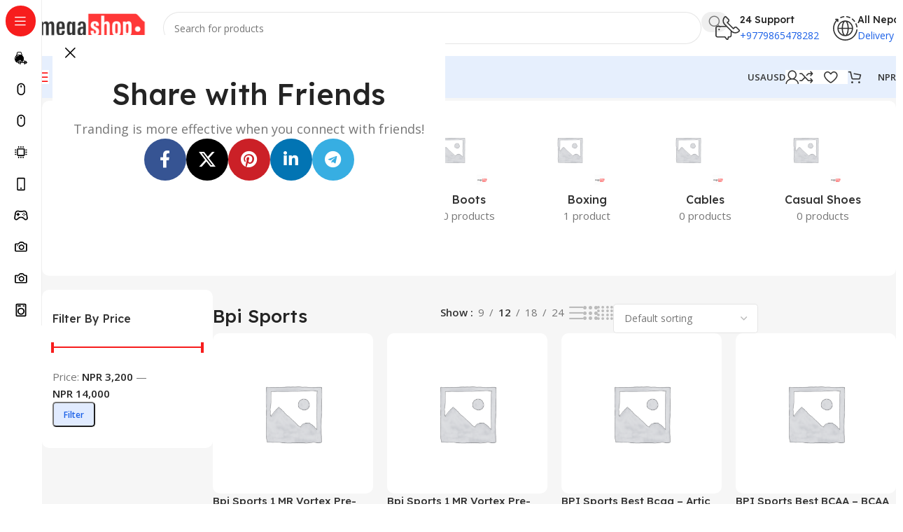

--- FILE ---
content_type: text/html; charset=UTF-8
request_url: https://megashopnepal.com/product-tag/bpi-sports/
body_size: 42839
content:
<!DOCTYPE html>
<html lang="en-US">
<head>
	<meta charset="UTF-8">
	<link rel="profile" href="https://gmpg.org/xfn/11">
	<link rel="pingback" href="https://megashopnepal.com/xmlrpc.php">

	<meta name='robots' content='index, follow, max-image-preview:large, max-snippet:-1, max-video-preview:-1' />


	<!-- This site is optimized with the Yoast SEO plugin v26.7 - https://yoast.com/wordpress/plugins/seo/ -->
	<title>Bpi Sports - Mega Shop Nepal</title><link rel="preload" as="style" href="https://fonts.googleapis.com/css?family=Open%20Sans%3A400%2C600%7CLexend%20Deca%3A400%2C600%2C500%2C700&#038;display=swap" /><link rel="stylesheet" href="https://fonts.googleapis.com/css?family=Open%20Sans%3A400%2C600%7CLexend%20Deca%3A400%2C600%2C500%2C700&#038;display=swap" media="print" onload="this.media='all'" /><noscript><link rel="stylesheet" href="https://fonts.googleapis.com/css?family=Open%20Sans%3A400%2C600%7CLexend%20Deca%3A400%2C600%2C500%2C700&#038;display=swap" /></noscript><link rel="stylesheet" href="https://megashopnepal.com/wp-content/cache/min/1/78ec794f7607751a907a9273e2d3de46.css" media="all" data-minify="1" />
	<link rel="canonical" href="https://megashopnepal.com/product-tag/bpi-sports/" />
	<link rel="next" href="https://megashopnepal.com/product-tag/bpi-sports/page/2/" />
	<meta property="og:locale" content="en_US" />
	<meta property="og:type" content="article" />
	<meta property="og:title" content="Bpi Sports - Mega Shop Nepal" />
	<meta property="og:url" content="https://megashopnepal.com/product-tag/bpi-sports/" />
	<meta property="og:site_name" content="Mega Shop Nepal" />
	<meta name="twitter:card" content="summary_large_image" />
	<script type="application/ld+json" class="yoast-schema-graph">{"@context":"https://schema.org","@graph":[{"@type":"CollectionPage","@id":"https://megashopnepal.com/product-tag/bpi-sports/","url":"https://megashopnepal.com/product-tag/bpi-sports/","name":"Bpi Sports - Mega Shop Nepal","isPartOf":{"@id":"https://megashopnepal.com/#website"},"breadcrumb":{"@id":"https://megashopnepal.com/product-tag/bpi-sports/#breadcrumb"},"inLanguage":"en-US"},{"@type":"BreadcrumbList","@id":"https://megashopnepal.com/product-tag/bpi-sports/#breadcrumb","itemListElement":[{"@type":"ListItem","position":1,"name":"Home","item":"https://megashopnepal.com/"},{"@type":"ListItem","position":2,"name":"Bpi Sports"}]},{"@type":"WebSite","@id":"https://megashopnepal.com/#website","url":"https://megashopnepal.com/","name":"Mega Shop Nepal","description":"Online Shopping in Nepal","publisher":{"@id":"https://megashopnepal.com/#organization"},"potentialAction":[{"@type":"SearchAction","target":{"@type":"EntryPoint","urlTemplate":"https://megashopnepal.com/?s={search_term_string}"},"query-input":{"@type":"PropertyValueSpecification","valueRequired":true,"valueName":"search_term_string"}}],"inLanguage":"en-US"},{"@type":"Organization","@id":"https://megashopnepal.com/#organization","name":"Mega Shop Nepal","url":"https://megashopnepal.com/","logo":{"@type":"ImageObject","inLanguage":"en-US","@id":"https://megashopnepal.com/#/schema/logo/image/","url":"https://megashopnepal.com/wp-content/uploads/2020/07/Header-Logo.png?v=1606288625","contentUrl":"https://megashopnepal.com/wp-content/uploads/2020/07/Header-Logo.png?v=1606288625","width":160,"height":40,"caption":"Mega Shop Nepal"},"image":{"@id":"https://megashopnepal.com/#/schema/logo/image/"},"sameAs":["https://facebook.com/megashopnepal","https://www.instagram.com/megashopnepal/"]}]}</script>
	<!-- / Yoast SEO plugin. -->


<link rel='dns-prefetch' href='//www.googletagmanager.com' />
<link rel='dns-prefetch' href='//stats.wp.com' />
<link rel='dns-prefetch' href='//capi-automation.s3.us-east-2.amazonaws.com' />
<link rel='dns-prefetch' href='//fonts.googleapis.com' />
<link href='https://fonts.gstatic.com' crossorigin rel='preconnect' />
<link rel='preconnect' href='//c0.wp.com' />
<link rel="alternate" type="application/rss+xml" title="Mega Shop Nepal &raquo; Feed" href="https://megashopnepal.com/feed/" />
<link rel="alternate" type="application/rss+xml" title="Mega Shop Nepal &raquo; Comments Feed" href="https://megashopnepal.com/comments/feed/" />
<link rel="alternate" type="application/rss+xml" title="Mega Shop Nepal &raquo; Bpi Sports Tag Feed" href="https://megashopnepal.com/product-tag/bpi-sports/feed/" />
		<!-- This site uses the Google Analytics by MonsterInsights plugin v9.11.1 - Using Analytics tracking - https://www.monsterinsights.com/ -->
							<script src="//www.googletagmanager.com/gtag/js?id=G-N9P2YYCHDS"  data-cfasync="false" data-wpfc-render="false" type="text/javascript" async></script>
			<script data-cfasync="false" data-wpfc-render="false" type="text/javascript">
				var mi_version = '9.11.1';
				var mi_track_user = true;
				var mi_no_track_reason = '';
								var MonsterInsightsDefaultLocations = {"page_location":"https:\/\/megashopnepal.com\/product-tag\/bpi-sports\/"};
								if ( typeof MonsterInsightsPrivacyGuardFilter === 'function' ) {
					var MonsterInsightsLocations = (typeof MonsterInsightsExcludeQuery === 'object') ? MonsterInsightsPrivacyGuardFilter( MonsterInsightsExcludeQuery ) : MonsterInsightsPrivacyGuardFilter( MonsterInsightsDefaultLocations );
				} else {
					var MonsterInsightsLocations = (typeof MonsterInsightsExcludeQuery === 'object') ? MonsterInsightsExcludeQuery : MonsterInsightsDefaultLocations;
				}

								var disableStrs = [
										'ga-disable-G-N9P2YYCHDS',
									];

				/* Function to detect opted out users */
				function __gtagTrackerIsOptedOut() {
					for (var index = 0; index < disableStrs.length; index++) {
						if (document.cookie.indexOf(disableStrs[index] + '=true') > -1) {
							return true;
						}
					}

					return false;
				}

				/* Disable tracking if the opt-out cookie exists. */
				if (__gtagTrackerIsOptedOut()) {
					for (var index = 0; index < disableStrs.length; index++) {
						window[disableStrs[index]] = true;
					}
				}

				/* Opt-out function */
				function __gtagTrackerOptout() {
					for (var index = 0; index < disableStrs.length; index++) {
						document.cookie = disableStrs[index] + '=true; expires=Thu, 31 Dec 2099 23:59:59 UTC; path=/';
						window[disableStrs[index]] = true;
					}
				}

				if ('undefined' === typeof gaOptout) {
					function gaOptout() {
						__gtagTrackerOptout();
					}
				}
								window.dataLayer = window.dataLayer || [];

				window.MonsterInsightsDualTracker = {
					helpers: {},
					trackers: {},
				};
				if (mi_track_user) {
					function __gtagDataLayer() {
						dataLayer.push(arguments);
					}

					function __gtagTracker(type, name, parameters) {
						if (!parameters) {
							parameters = {};
						}

						if (parameters.send_to) {
							__gtagDataLayer.apply(null, arguments);
							return;
						}

						if (type === 'event') {
														parameters.send_to = monsterinsights_frontend.v4_id;
							var hookName = name;
							if (typeof parameters['event_category'] !== 'undefined') {
								hookName = parameters['event_category'] + ':' + name;
							}

							if (typeof MonsterInsightsDualTracker.trackers[hookName] !== 'undefined') {
								MonsterInsightsDualTracker.trackers[hookName](parameters);
							} else {
								__gtagDataLayer('event', name, parameters);
							}
							
						} else {
							__gtagDataLayer.apply(null, arguments);
						}
					}

					__gtagTracker('js', new Date());
					__gtagTracker('set', {
						'developer_id.dZGIzZG': true,
											});
					if ( MonsterInsightsLocations.page_location ) {
						__gtagTracker('set', MonsterInsightsLocations);
					}
										__gtagTracker('config', 'G-N9P2YYCHDS', {"forceSSL":"true","link_attribution":"true"} );
										window.gtag = __gtagTracker;										(function () {
						/* https://developers.google.com/analytics/devguides/collection/analyticsjs/ */
						/* ga and __gaTracker compatibility shim. */
						var noopfn = function () {
							return null;
						};
						var newtracker = function () {
							return new Tracker();
						};
						var Tracker = function () {
							return null;
						};
						var p = Tracker.prototype;
						p.get = noopfn;
						p.set = noopfn;
						p.send = function () {
							var args = Array.prototype.slice.call(arguments);
							args.unshift('send');
							__gaTracker.apply(null, args);
						};
						var __gaTracker = function () {
							var len = arguments.length;
							if (len === 0) {
								return;
							}
							var f = arguments[len - 1];
							if (typeof f !== 'object' || f === null || typeof f.hitCallback !== 'function') {
								if ('send' === arguments[0]) {
									var hitConverted, hitObject = false, action;
									if ('event' === arguments[1]) {
										if ('undefined' !== typeof arguments[3]) {
											hitObject = {
												'eventAction': arguments[3],
												'eventCategory': arguments[2],
												'eventLabel': arguments[4],
												'value': arguments[5] ? arguments[5] : 1,
											}
										}
									}
									if ('pageview' === arguments[1]) {
										if ('undefined' !== typeof arguments[2]) {
											hitObject = {
												'eventAction': 'page_view',
												'page_path': arguments[2],
											}
										}
									}
									if (typeof arguments[2] === 'object') {
										hitObject = arguments[2];
									}
									if (typeof arguments[5] === 'object') {
										Object.assign(hitObject, arguments[5]);
									}
									if ('undefined' !== typeof arguments[1].hitType) {
										hitObject = arguments[1];
										if ('pageview' === hitObject.hitType) {
											hitObject.eventAction = 'page_view';
										}
									}
									if (hitObject) {
										action = 'timing' === arguments[1].hitType ? 'timing_complete' : hitObject.eventAction;
										hitConverted = mapArgs(hitObject);
										__gtagTracker('event', action, hitConverted);
									}
								}
								return;
							}

							function mapArgs(args) {
								var arg, hit = {};
								var gaMap = {
									'eventCategory': 'event_category',
									'eventAction': 'event_action',
									'eventLabel': 'event_label',
									'eventValue': 'event_value',
									'nonInteraction': 'non_interaction',
									'timingCategory': 'event_category',
									'timingVar': 'name',
									'timingValue': 'value',
									'timingLabel': 'event_label',
									'page': 'page_path',
									'location': 'page_location',
									'title': 'page_title',
									'referrer' : 'page_referrer',
								};
								for (arg in args) {
																		if (!(!args.hasOwnProperty(arg) || !gaMap.hasOwnProperty(arg))) {
										hit[gaMap[arg]] = args[arg];
									} else {
										hit[arg] = args[arg];
									}
								}
								return hit;
							}

							try {
								f.hitCallback();
							} catch (ex) {
							}
						};
						__gaTracker.create = newtracker;
						__gaTracker.getByName = newtracker;
						__gaTracker.getAll = function () {
							return [];
						};
						__gaTracker.remove = noopfn;
						__gaTracker.loaded = true;
						window['__gaTracker'] = __gaTracker;
					})();
									} else {
										console.log("");
					(function () {
						function __gtagTracker() {
							return null;
						}

						window['__gtagTracker'] = __gtagTracker;
						window['gtag'] = __gtagTracker;
					})();
									}
			</script>
							<!-- / Google Analytics by MonsterInsights -->
		<style id='wp-img-auto-sizes-contain-inline-css' type='text/css'>
img:is([sizes=auto i],[sizes^="auto," i]){contain-intrinsic-size:3000px 1500px}
/*# sourceURL=wp-img-auto-sizes-contain-inline-css */
</style>



<style id='jetpack-sharing-buttons-style-inline-css' type='text/css'>
.jetpack-sharing-buttons__services-list{display:flex;flex-direction:row;flex-wrap:wrap;gap:0;list-style-type:none;margin:5px;padding:0}.jetpack-sharing-buttons__services-list.has-small-icon-size{font-size:12px}.jetpack-sharing-buttons__services-list.has-normal-icon-size{font-size:16px}.jetpack-sharing-buttons__services-list.has-large-icon-size{font-size:24px}.jetpack-sharing-buttons__services-list.has-huge-icon-size{font-size:36px}@media print{.jetpack-sharing-buttons__services-list{display:none!important}}.editor-styles-wrapper .wp-block-jetpack-sharing-buttons{gap:0;padding-inline-start:0}ul.jetpack-sharing-buttons__services-list.has-background{padding:1.25em 2.375em}
/*# sourceURL=https://megashopnepal.com/wp-content/plugins/jetpack/_inc/blocks/sharing-buttons/view.css */
</style>
<style id='global-styles-inline-css' type='text/css'>
:root{--wp--preset--aspect-ratio--square: 1;--wp--preset--aspect-ratio--4-3: 4/3;--wp--preset--aspect-ratio--3-4: 3/4;--wp--preset--aspect-ratio--3-2: 3/2;--wp--preset--aspect-ratio--2-3: 2/3;--wp--preset--aspect-ratio--16-9: 16/9;--wp--preset--aspect-ratio--9-16: 9/16;--wp--preset--color--black: #000000;--wp--preset--color--cyan-bluish-gray: #abb8c3;--wp--preset--color--white: #ffffff;--wp--preset--color--pale-pink: #f78da7;--wp--preset--color--vivid-red: #cf2e2e;--wp--preset--color--luminous-vivid-orange: #ff6900;--wp--preset--color--luminous-vivid-amber: #fcb900;--wp--preset--color--light-green-cyan: #7bdcb5;--wp--preset--color--vivid-green-cyan: #00d084;--wp--preset--color--pale-cyan-blue: #8ed1fc;--wp--preset--color--vivid-cyan-blue: #0693e3;--wp--preset--color--vivid-purple: #9b51e0;--wp--preset--gradient--vivid-cyan-blue-to-vivid-purple: linear-gradient(135deg,rgb(6,147,227) 0%,rgb(155,81,224) 100%);--wp--preset--gradient--light-green-cyan-to-vivid-green-cyan: linear-gradient(135deg,rgb(122,220,180) 0%,rgb(0,208,130) 100%);--wp--preset--gradient--luminous-vivid-amber-to-luminous-vivid-orange: linear-gradient(135deg,rgb(252,185,0) 0%,rgb(255,105,0) 100%);--wp--preset--gradient--luminous-vivid-orange-to-vivid-red: linear-gradient(135deg,rgb(255,105,0) 0%,rgb(207,46,46) 100%);--wp--preset--gradient--very-light-gray-to-cyan-bluish-gray: linear-gradient(135deg,rgb(238,238,238) 0%,rgb(169,184,195) 100%);--wp--preset--gradient--cool-to-warm-spectrum: linear-gradient(135deg,rgb(74,234,220) 0%,rgb(151,120,209) 20%,rgb(207,42,186) 40%,rgb(238,44,130) 60%,rgb(251,105,98) 80%,rgb(254,248,76) 100%);--wp--preset--gradient--blush-light-purple: linear-gradient(135deg,rgb(255,206,236) 0%,rgb(152,150,240) 100%);--wp--preset--gradient--blush-bordeaux: linear-gradient(135deg,rgb(254,205,165) 0%,rgb(254,45,45) 50%,rgb(107,0,62) 100%);--wp--preset--gradient--luminous-dusk: linear-gradient(135deg,rgb(255,203,112) 0%,rgb(199,81,192) 50%,rgb(65,88,208) 100%);--wp--preset--gradient--pale-ocean: linear-gradient(135deg,rgb(255,245,203) 0%,rgb(182,227,212) 50%,rgb(51,167,181) 100%);--wp--preset--gradient--electric-grass: linear-gradient(135deg,rgb(202,248,128) 0%,rgb(113,206,126) 100%);--wp--preset--gradient--midnight: linear-gradient(135deg,rgb(2,3,129) 0%,rgb(40,116,252) 100%);--wp--preset--font-size--small: 13px;--wp--preset--font-size--medium: 20px;--wp--preset--font-size--large: 36px;--wp--preset--font-size--x-large: 42px;--wp--preset--spacing--20: 0.44rem;--wp--preset--spacing--30: 0.67rem;--wp--preset--spacing--40: 1rem;--wp--preset--spacing--50: 1.5rem;--wp--preset--spacing--60: 2.25rem;--wp--preset--spacing--70: 3.38rem;--wp--preset--spacing--80: 5.06rem;--wp--preset--shadow--natural: 6px 6px 9px rgba(0, 0, 0, 0.2);--wp--preset--shadow--deep: 12px 12px 50px rgba(0, 0, 0, 0.4);--wp--preset--shadow--sharp: 6px 6px 0px rgba(0, 0, 0, 0.2);--wp--preset--shadow--outlined: 6px 6px 0px -3px rgb(255, 255, 255), 6px 6px rgb(0, 0, 0);--wp--preset--shadow--crisp: 6px 6px 0px rgb(0, 0, 0);}:where(body) { margin: 0; }.wp-site-blocks > .alignleft { float: left; margin-right: 2em; }.wp-site-blocks > .alignright { float: right; margin-left: 2em; }.wp-site-blocks > .aligncenter { justify-content: center; margin-left: auto; margin-right: auto; }:where(.is-layout-flex){gap: 0.5em;}:where(.is-layout-grid){gap: 0.5em;}.is-layout-flow > .alignleft{float: left;margin-inline-start: 0;margin-inline-end: 2em;}.is-layout-flow > .alignright{float: right;margin-inline-start: 2em;margin-inline-end: 0;}.is-layout-flow > .aligncenter{margin-left: auto !important;margin-right: auto !important;}.is-layout-constrained > .alignleft{float: left;margin-inline-start: 0;margin-inline-end: 2em;}.is-layout-constrained > .alignright{float: right;margin-inline-start: 2em;margin-inline-end: 0;}.is-layout-constrained > .aligncenter{margin-left: auto !important;margin-right: auto !important;}.is-layout-constrained > :where(:not(.alignleft):not(.alignright):not(.alignfull)){margin-left: auto !important;margin-right: auto !important;}body .is-layout-flex{display: flex;}.is-layout-flex{flex-wrap: wrap;align-items: center;}.is-layout-flex > :is(*, div){margin: 0;}body .is-layout-grid{display: grid;}.is-layout-grid > :is(*, div){margin: 0;}body{padding-top: 0px;padding-right: 0px;padding-bottom: 0px;padding-left: 0px;}a:where(:not(.wp-element-button)){text-decoration: none;}:root :where(.wp-element-button, .wp-block-button__link){background-color: #32373c;border-width: 0;color: #fff;font-family: inherit;font-size: inherit;font-style: inherit;font-weight: inherit;letter-spacing: inherit;line-height: inherit;padding-top: calc(0.667em + 2px);padding-right: calc(1.333em + 2px);padding-bottom: calc(0.667em + 2px);padding-left: calc(1.333em + 2px);text-decoration: none;text-transform: inherit;}.has-black-color{color: var(--wp--preset--color--black) !important;}.has-cyan-bluish-gray-color{color: var(--wp--preset--color--cyan-bluish-gray) !important;}.has-white-color{color: var(--wp--preset--color--white) !important;}.has-pale-pink-color{color: var(--wp--preset--color--pale-pink) !important;}.has-vivid-red-color{color: var(--wp--preset--color--vivid-red) !important;}.has-luminous-vivid-orange-color{color: var(--wp--preset--color--luminous-vivid-orange) !important;}.has-luminous-vivid-amber-color{color: var(--wp--preset--color--luminous-vivid-amber) !important;}.has-light-green-cyan-color{color: var(--wp--preset--color--light-green-cyan) !important;}.has-vivid-green-cyan-color{color: var(--wp--preset--color--vivid-green-cyan) !important;}.has-pale-cyan-blue-color{color: var(--wp--preset--color--pale-cyan-blue) !important;}.has-vivid-cyan-blue-color{color: var(--wp--preset--color--vivid-cyan-blue) !important;}.has-vivid-purple-color{color: var(--wp--preset--color--vivid-purple) !important;}.has-black-background-color{background-color: var(--wp--preset--color--black) !important;}.has-cyan-bluish-gray-background-color{background-color: var(--wp--preset--color--cyan-bluish-gray) !important;}.has-white-background-color{background-color: var(--wp--preset--color--white) !important;}.has-pale-pink-background-color{background-color: var(--wp--preset--color--pale-pink) !important;}.has-vivid-red-background-color{background-color: var(--wp--preset--color--vivid-red) !important;}.has-luminous-vivid-orange-background-color{background-color: var(--wp--preset--color--luminous-vivid-orange) !important;}.has-luminous-vivid-amber-background-color{background-color: var(--wp--preset--color--luminous-vivid-amber) !important;}.has-light-green-cyan-background-color{background-color: var(--wp--preset--color--light-green-cyan) !important;}.has-vivid-green-cyan-background-color{background-color: var(--wp--preset--color--vivid-green-cyan) !important;}.has-pale-cyan-blue-background-color{background-color: var(--wp--preset--color--pale-cyan-blue) !important;}.has-vivid-cyan-blue-background-color{background-color: var(--wp--preset--color--vivid-cyan-blue) !important;}.has-vivid-purple-background-color{background-color: var(--wp--preset--color--vivid-purple) !important;}.has-black-border-color{border-color: var(--wp--preset--color--black) !important;}.has-cyan-bluish-gray-border-color{border-color: var(--wp--preset--color--cyan-bluish-gray) !important;}.has-white-border-color{border-color: var(--wp--preset--color--white) !important;}.has-pale-pink-border-color{border-color: var(--wp--preset--color--pale-pink) !important;}.has-vivid-red-border-color{border-color: var(--wp--preset--color--vivid-red) !important;}.has-luminous-vivid-orange-border-color{border-color: var(--wp--preset--color--luminous-vivid-orange) !important;}.has-luminous-vivid-amber-border-color{border-color: var(--wp--preset--color--luminous-vivid-amber) !important;}.has-light-green-cyan-border-color{border-color: var(--wp--preset--color--light-green-cyan) !important;}.has-vivid-green-cyan-border-color{border-color: var(--wp--preset--color--vivid-green-cyan) !important;}.has-pale-cyan-blue-border-color{border-color: var(--wp--preset--color--pale-cyan-blue) !important;}.has-vivid-cyan-blue-border-color{border-color: var(--wp--preset--color--vivid-cyan-blue) !important;}.has-vivid-purple-border-color{border-color: var(--wp--preset--color--vivid-purple) !important;}.has-vivid-cyan-blue-to-vivid-purple-gradient-background{background: var(--wp--preset--gradient--vivid-cyan-blue-to-vivid-purple) !important;}.has-light-green-cyan-to-vivid-green-cyan-gradient-background{background: var(--wp--preset--gradient--light-green-cyan-to-vivid-green-cyan) !important;}.has-luminous-vivid-amber-to-luminous-vivid-orange-gradient-background{background: var(--wp--preset--gradient--luminous-vivid-amber-to-luminous-vivid-orange) !important;}.has-luminous-vivid-orange-to-vivid-red-gradient-background{background: var(--wp--preset--gradient--luminous-vivid-orange-to-vivid-red) !important;}.has-very-light-gray-to-cyan-bluish-gray-gradient-background{background: var(--wp--preset--gradient--very-light-gray-to-cyan-bluish-gray) !important;}.has-cool-to-warm-spectrum-gradient-background{background: var(--wp--preset--gradient--cool-to-warm-spectrum) !important;}.has-blush-light-purple-gradient-background{background: var(--wp--preset--gradient--blush-light-purple) !important;}.has-blush-bordeaux-gradient-background{background: var(--wp--preset--gradient--blush-bordeaux) !important;}.has-luminous-dusk-gradient-background{background: var(--wp--preset--gradient--luminous-dusk) !important;}.has-pale-ocean-gradient-background{background: var(--wp--preset--gradient--pale-ocean) !important;}.has-electric-grass-gradient-background{background: var(--wp--preset--gradient--electric-grass) !important;}.has-midnight-gradient-background{background: var(--wp--preset--gradient--midnight) !important;}.has-small-font-size{font-size: var(--wp--preset--font-size--small) !important;}.has-medium-font-size{font-size: var(--wp--preset--font-size--medium) !important;}.has-large-font-size{font-size: var(--wp--preset--font-size--large) !important;}.has-x-large-font-size{font-size: var(--wp--preset--font-size--x-large) !important;}
:where(.wp-block-post-template.is-layout-flex){gap: 1.25em;}:where(.wp-block-post-template.is-layout-grid){gap: 1.25em;}
:where(.wp-block-term-template.is-layout-flex){gap: 1.25em;}:where(.wp-block-term-template.is-layout-grid){gap: 1.25em;}
:where(.wp-block-columns.is-layout-flex){gap: 2em;}:where(.wp-block-columns.is-layout-grid){gap: 2em;}
:root :where(.wp-block-pullquote){font-size: 1.5em;line-height: 1.6;}
/*# sourceURL=global-styles-inline-css */
</style>
<style id='woocommerce-inline-inline-css' type='text/css'>
.woocommerce form .form-row .required { visibility: visible; }
/*# sourceURL=woocommerce-inline-inline-css */
</style>


<style id='yith-wfbt-style-inline-css' type='text/css'>

                .yith-wfbt-submit-block .yith-wfbt-submit-button {
                        background: #222222;
                        color: #ffffff;
                }
                .yith-wfbt-submit-block .yith-wfbt-submit-button:hover {
                        background: #777777;
                        color: #ffffff;
                }
/*# sourceURL=yith-wfbt-style-inline-css */
</style>




<style id='vi-wpvs-frontend-style-inline-css' type='text/css'>
.vi-wpvs-variation-wrap.vi-wpvs-variation-wrap-vi_wpvs_button_design .vi-wpvs-option-wrap{transition: all 30ms ease-in-out;}.vi-wpvs-variation-wrap.vi-wpvs-variation-wrap-vi_wpvs_button_design .vi-wpvs-variation-button-select,.vi-wpvs-variation-wrap.vi-wpvs-variation-wrap-vi_wpvs_button_design .vi-wpvs-option-wrap{padding:10px 20px;font-size:13px;}.vi-wpvs-variation-wrap.vi-wpvs-variation-wrap-vi_wpvs_button_design .vi-wpvs-option-wrap .vi-wpvs-option:not(.vi-wpvs-option-select){border-radius: inherit;}.vi-wpvs-variation-wrap.vi-wpvs-variation-wrap-image.vi-wpvs-variation-wrap-vi_wpvs_button_design .vi-wpvs-option-wrap ,.vi-wpvs-variation-wrap.vi-wpvs-variation-wrap-variation_img.vi-wpvs-variation-wrap-vi_wpvs_button_design .vi-wpvs-option-wrap ,.vi-wpvs-variation-wrap.vi-wpvs-variation-wrap-color.vi-wpvs-variation-wrap-vi_wpvs_button_design .vi-wpvs-option-wrap{width: 48px;height:48px;}.vi-wpvs-variation-wrap.vi-wpvs-variation-wrap-vi_wpvs_button_design .vi-wpvs-option-wrap.vi-wpvs-option-wrap-out-of-stock,.vi-wpvs-variation-wrap.vi-wpvs-variation-wrap-vi_wpvs_button_design .vi-wpvs-option-wrap.vi-wpvs-option-wrap-out-of-stock-attribute,.vi-wpvs-variation-wrap.vi-wpvs-variation-wrap-vi_wpvs_button_design .vi-wpvs-option-wrap.vi-wpvs-option-wrap-disable{opacity: 1;}.vi-wpvs-variation-wrap.vi-wpvs-variation-wrap-vi_wpvs_button_design .vi-wpvs-option-wrap.vi-wpvs-option-wrap-out-of-stock .vi-wpvs-option,.vi-wpvs-variation-wrap.vi-wpvs-variation-wrap-vi_wpvs_button_design .vi-wpvs-option-wrap.vi-wpvs-option-wrap-out-of-stock-attribute .vi-wpvs-option,.vi-wpvs-variation-wrap.vi-wpvs-variation-wrap-vi_wpvs_button_design .vi-wpvs-option-wrap.vi-wpvs-option-wrap-disable .vi-wpvs-option{opacity: .5;}.vi-wpvs-variation-wrap.vi-wpvs-variation-wrap-vi_wpvs_button_design .vi-wpvs-option-wrap.vi-wpvs-option-wrap-selected{box-shadow:  0 0 0 1px rgba(33, 33, 33, 1) inset;}.vi-wpvs-variation-wrap.vi-wpvs-variation-wrap-vi_wpvs_button_design .vi-wpvs-variation-wrap-select-wrap .vi-wpvs-option-wrap.vi-wpvs-option-wrap-selected{box-shadow:  0 0 0 1px rgba(33, 33, 33, 1);}.vi-wpvs-variation-wrap.vi-wpvs-variation-wrap-vi_wpvs_button_design .vi-wpvs-option-wrap.vi-wpvs-option-wrap-selected{color:rgba(255, 255, 255, 1);background:rgba(33, 33, 33, 1);}.vi-wpvs-variation-wrap.vi-wpvs-variation-wrap-vi_wpvs_button_design .vi-wpvs-option-wrap.vi-wpvs-option-wrap-selected .vi-wpvs-option{color:rgba(255, 255, 255, 1);}.vi-wpvs-variation-wrap.vi-wpvs-variation-wrap-vi_wpvs_button_design .vi-wpvs-option-wrap.vi-wpvs-option-wrap-hover{box-shadow:  0 0 0 1px rgba(33, 33, 33, 1) inset;}.vi-wpvs-variation-wrap.vi-wpvs-variation-wrap-vi_wpvs_button_design .vi-wpvs-variation-wrap-select-wrap .vi-wpvs-option-wrap.vi-wpvs-option-wrap-hover{box-shadow:  0 0 0 1px rgba(33, 33, 33, 1);}.vi-wpvs-variation-wrap.vi-wpvs-variation-wrap-vi_wpvs_button_design .vi-wpvs-option-wrap.vi-wpvs-option-wrap-hover{color:rgba(255, 255, 255, 1);background:rgba(33, 33, 33, 1);}.vi-wpvs-variation-wrap.vi-wpvs-variation-wrap-vi_wpvs_button_design .vi-wpvs-option-wrap.vi-wpvs-option-wrap-hover .vi-wpvs-option{color:rgba(255, 255, 255, 1);}.vi-wpvs-variation-wrap.vi-wpvs-variation-wrap-vi_wpvs_button_design .vi-wpvs-option-wrap.vi-wpvs-option-wrap-default{box-shadow:  0 0 0 1px #cccccc inset;}.vi-wpvs-variation-wrap.vi-wpvs-variation-wrap-vi_wpvs_button_design .vi-wpvs-variation-wrap-select-wrap .vi-wpvs-option-wrap.vi-wpvs-option-wrap-default{box-shadow:  0 0 0 1px #cccccc ;}.vi-wpvs-variation-wrap.vi-wpvs-variation-wrap-vi_wpvs_button_design .vi-wpvs-option-wrap.vi-wpvs-option-wrap-default{color:rgba(33, 33, 33, 1);background:#ffffff;}.vi-wpvs-variation-wrap.vi-wpvs-variation-wrap-vi_wpvs_button_design .vi-wpvs-option-wrap.vi-wpvs-option-wrap-default .vi-wpvs-option{color:rgba(33, 33, 33, 1);}.vi-wpvs-variation-wrap.vi-wpvs-variation-wrap-vi_wpvs_button_design .vi-wpvs-option-wrap .vi-wpvs-option-tooltip{display: none;}@media screen and (max-width:600px){.vi-wpvs-variation-wrap.vi-wpvs-variation-wrap-vi_wpvs_button_design .vi-wpvs-variation-button-select,.vi-wpvs-variation-wrap.vi-wpvs-variation-wrap-vi_wpvs_button_design .vi-wpvs-option-wrap{font-size:11px;}.vi-wpvs-variation-wrap.vi-wpvs-variation-wrap-image.vi-wpvs-variation-wrap-vi_wpvs_button_design .vi-wpvs-option-wrap ,.vi-wpvs-variation-wrap.vi-wpvs-variation-wrap-variation_img.vi-wpvs-variation-wrap-vi_wpvs_button_design .vi-wpvs-option-wrap ,.vi-wpvs-variation-wrap.vi-wpvs-variation-wrap-color.vi-wpvs-variation-wrap-vi_wpvs_button_design .vi-wpvs-option-wrap{width: 40.8px;height:40.8px;}}.vi-wpvs-variation-wrap.vi-wpvs-variation-wrap-vi_wpvs_color_design .vi-wpvs-option-wrap{transition: all 30ms ease-in-out;}.vi-wpvs-variation-wrap.vi-wpvs-variation-wrap-vi_wpvs_color_design .vi-wpvs-variation-button-select,.vi-wpvs-variation-wrap.vi-wpvs-variation-wrap-vi_wpvs_color_design .vi-wpvs-option-wrap{height:32px;width:32px;padding:10px;font-size:13px;border-radius:20px;}.vi-wpvs-variation-wrap.vi-wpvs-variation-wrap-vi_wpvs_color_design .vi-wpvs-option-wrap .vi-wpvs-option:not(.vi-wpvs-option-select){border-radius: inherit;}.vi-wpvs-variation-wrap.vi-wpvs-variation-wrap-vi_wpvs_color_design .vi-wpvs-option-wrap.vi-wpvs-option-wrap-out-of-stock,.vi-wpvs-variation-wrap.vi-wpvs-variation-wrap-vi_wpvs_color_design .vi-wpvs-option-wrap.vi-wpvs-option-wrap-out-of-stock-attribute,.vi-wpvs-variation-wrap.vi-wpvs-variation-wrap-vi_wpvs_color_design .vi-wpvs-option-wrap.vi-wpvs-option-wrap-disable{opacity: 1;}.vi-wpvs-variation-wrap.vi-wpvs-variation-wrap-vi_wpvs_color_design .vi-wpvs-option-wrap.vi-wpvs-option-wrap-out-of-stock .vi-wpvs-option,.vi-wpvs-variation-wrap.vi-wpvs-variation-wrap-vi_wpvs_color_design .vi-wpvs-option-wrap.vi-wpvs-option-wrap-out-of-stock-attribute .vi-wpvs-option,.vi-wpvs-variation-wrap.vi-wpvs-variation-wrap-vi_wpvs_color_design .vi-wpvs-option-wrap.vi-wpvs-option-wrap-disable .vi-wpvs-option{opacity: .5;}.vi-wpvs-variation-wrap.vi-wpvs-variation-wrap-vi_wpvs_color_design .vi-wpvs-option-wrap.vi-wpvs-option-wrap-selected{}.vi-wpvs-variation-wrap.vi-wpvs-variation-wrap-vi_wpvs_color_design .vi-wpvs-variation-wrap-select-wrap .vi-wpvs-option-wrap.vi-wpvs-option-wrap-selected{}.vi-wpvs-variation-wrap.vi-wpvs-variation-wrap-vi_wpvs_color_design .vi-wpvs-option-wrap.vi-wpvs-option-wrap-selected{background:rgba(0, 0, 0, 0.06);border-radius:20px;}.vi-wpvs-variation-wrap.vi-wpvs-variation-wrap-vi_wpvs_color_design .vi-wpvs-option-wrap.vi-wpvs-option-wrap-hover{}.vi-wpvs-variation-wrap.vi-wpvs-variation-wrap-vi_wpvs_color_design .vi-wpvs-variation-wrap-select-wrap .vi-wpvs-option-wrap.vi-wpvs-option-wrap-hover{}.vi-wpvs-variation-wrap.vi-wpvs-variation-wrap-vi_wpvs_color_design .vi-wpvs-option-wrap.vi-wpvs-option-wrap-hover{background:rgba(0, 0, 0, 0.06);border-radius:20px;}.vi-wpvs-variation-wrap.vi-wpvs-variation-wrap-vi_wpvs_color_design .vi-wpvs-option-wrap.vi-wpvs-option-wrap-default{box-shadow:  0px 4px 2px -2px rgba(238, 238, 238, 1);}.vi-wpvs-variation-wrap.vi-wpvs-variation-wrap-vi_wpvs_color_design .vi-wpvs-variation-wrap-select-wrap .vi-wpvs-option-wrap.vi-wpvs-option-wrap-default{box-shadow:  0px 4px 2px -2px rgba(238, 238, 238, 1);}.vi-wpvs-variation-wrap.vi-wpvs-variation-wrap-vi_wpvs_color_design .vi-wpvs-option-wrap.vi-wpvs-option-wrap-default{background:rgba(0, 0, 0, 0);border-radius:20px;}.vi-wpvs-variation-wrap.vi-wpvs-variation-wrap-vi_wpvs_color_design .vi-wpvs-option-wrap .vi-wpvs-option-tooltip{display: none;}@media screen and (max-width:600px){.vi-wpvs-variation-wrap.vi-wpvs-variation-wrap-vi_wpvs_color_design .vi-wpvs-variation-button-select,.vi-wpvs-variation-wrap.vi-wpvs-variation-wrap-vi_wpvs_color_design .vi-wpvs-option-wrap{width:27px;height:27px;font-size:11px;}.vi-wpvs-variation-wrap.vi-wpvs-variation-wrap-vi_wpvs_color_design .vi-wpvs-option-wrap.vi-wpvs-option-wrap-selected{border-radius:17px;}}.vi-wpvs-variation-wrap.vi-wpvs-variation-wrap-vi_wpvs_image_design .vi-wpvs-option-wrap{transition: all 30ms ease-in-out;}.vi-wpvs-variation-wrap.vi-wpvs-variation-wrap-vi_wpvs_image_design .vi-wpvs-variation-button-select,.vi-wpvs-variation-wrap.vi-wpvs-variation-wrap-vi_wpvs_image_design .vi-wpvs-option-wrap{height:50px;width:50px;padding:3px;font-size:13px;}.vi-wpvs-variation-wrap.vi-wpvs-variation-wrap-vi_wpvs_image_design .vi-wpvs-option-wrap .vi-wpvs-option:not(.vi-wpvs-option-select){border-radius: inherit;}.vi-wpvs-variation-wrap.vi-wpvs-variation-wrap-vi_wpvs_image_design .vi-wpvs-option-wrap.vi-wpvs-option-wrap-out-of-stock,.vi-wpvs-variation-wrap.vi-wpvs-variation-wrap-vi_wpvs_image_design .vi-wpvs-option-wrap.vi-wpvs-option-wrap-out-of-stock-attribute,.vi-wpvs-variation-wrap.vi-wpvs-variation-wrap-vi_wpvs_image_design .vi-wpvs-option-wrap.vi-wpvs-option-wrap-disable{opacity: 1;}.vi-wpvs-variation-wrap.vi-wpvs-variation-wrap-vi_wpvs_image_design .vi-wpvs-option-wrap.vi-wpvs-option-wrap-out-of-stock .vi-wpvs-option,.vi-wpvs-variation-wrap.vi-wpvs-variation-wrap-vi_wpvs_image_design .vi-wpvs-option-wrap.vi-wpvs-option-wrap-out-of-stock-attribute .vi-wpvs-option,.vi-wpvs-variation-wrap.vi-wpvs-variation-wrap-vi_wpvs_image_design .vi-wpvs-option-wrap.vi-wpvs-option-wrap-disable .vi-wpvs-option{opacity: .5;}.vi-wpvs-variation-wrap.vi-wpvs-variation-wrap-vi_wpvs_image_design .vi-wpvs-option-wrap.vi-wpvs-option-wrap-selected{box-shadow:  0 0 0 1px rgba(33, 33, 33, 1) inset;}.vi-wpvs-variation-wrap.vi-wpvs-variation-wrap-vi_wpvs_image_design .vi-wpvs-variation-wrap-select-wrap .vi-wpvs-option-wrap.vi-wpvs-option-wrap-selected{box-shadow:  0 0 0 1px rgba(33, 33, 33, 1);}.vi-wpvs-variation-wrap.vi-wpvs-variation-wrap-vi_wpvs_image_design .vi-wpvs-option-wrap.vi-wpvs-option-wrap-hover{box-shadow:  0 0 0 1px rgba(33, 33, 33, 1) inset;}.vi-wpvs-variation-wrap.vi-wpvs-variation-wrap-vi_wpvs_image_design .vi-wpvs-variation-wrap-select-wrap .vi-wpvs-option-wrap.vi-wpvs-option-wrap-hover{box-shadow:  0 0 0 1px rgba(33, 33, 33, 1);}.vi-wpvs-variation-wrap.vi-wpvs-variation-wrap-vi_wpvs_image_design .vi-wpvs-option-wrap.vi-wpvs-option-wrap-default{box-shadow:  0 0 0 1px rgba(238, 238, 238, 1) inset;}.vi-wpvs-variation-wrap.vi-wpvs-variation-wrap-vi_wpvs_image_design .vi-wpvs-variation-wrap-select-wrap .vi-wpvs-option-wrap.vi-wpvs-option-wrap-default{box-shadow:  0 0 0 1px rgba(238, 238, 238, 1) ;}.vi-wpvs-variation-wrap.vi-wpvs-variation-wrap-vi_wpvs_image_design .vi-wpvs-option-wrap.vi-wpvs-option-wrap-default{background:rgba(255, 255, 255, 1);}.vi-wpvs-variation-wrap.vi-wpvs-variation-wrap-vi_wpvs_image_design .vi-wpvs-option-wrap .vi-wpvs-option-tooltip{display: none;}@media screen and (max-width:600px){.vi-wpvs-variation-wrap.vi-wpvs-variation-wrap-vi_wpvs_image_design .vi-wpvs-variation-button-select,.vi-wpvs-variation-wrap.vi-wpvs-variation-wrap-vi_wpvs_image_design .vi-wpvs-option-wrap{width:42px;height:42px;font-size:11px;}}
/*# sourceURL=vi-wpvs-frontend-style-inline-css */
</style>


<style id='elementor-frontend-inline-css' type='text/css'>
.elementor-kit-2653{--e-global-color-primary:#202020;--e-global-color-secondary:#B7B4B4;--e-global-color-text:#707070;--e-global-color-accent:#F6121C;--e-global-color-eca024b:#6EC1E4;--e-global-color-5b2d46ad:#54595F;--e-global-color-5d1846c7:#7A7A7A;--e-global-color-6cbb5138:#61CE70;--e-global-color-1be87a8:#4054B2;--e-global-color-13070ae1:#23A455;--e-global-color-49317fe1:#000;--e-global-color-2f2ebaf4:#FFF;--e-global-typography-primary-font-family:"Open Sans";--e-global-typography-secondary-font-family:"Open Sans";--e-global-typography-text-font-family:"Open Sans";--e-global-typography-accent-font-family:"Open Sans";}.elementor-section.elementor-section-boxed > .elementor-container{max-width:1220px;}.e-con{--container-max-width:1220px;--container-default-padding-top:0px;--container-default-padding-right:0px;--container-default-padding-bottom:0px;--container-default-padding-left:0px;}.elementor-widget:not(:last-child){margin-block-end:20px;}.elementor-element{--widgets-spacing:20px 20px;--widgets-spacing-row:20px;--widgets-spacing-column:20px;}{}h1.entry-title{display:var(--page-title-display);}@media(max-width:1024px){.elementor-section.elementor-section-boxed > .elementor-container{max-width:1024px;}.e-con{--container-max-width:1024px;}}@media(max-width:768px){.elementor-section.elementor-section-boxed > .elementor-container{max-width:767px;}.e-con{--container-max-width:767px;}}
/*# sourceURL=elementor-frontend-inline-css */
</style>



















<style id='rocket-lazyload-inline-css' type='text/css'>
.rll-youtube-player{position:relative;padding-bottom:56.23%;height:0;overflow:hidden;max-width:100%;}.rll-youtube-player iframe{position:absolute;top:0;left:0;width:100%;height:100%;z-index:100;background:0 0}.rll-youtube-player img{bottom:0;display:block;left:0;margin:auto;max-width:100%;width:100%;position:absolute;right:0;top:0;border:none;height:auto;cursor:pointer;-webkit-transition:.4s all;-moz-transition:.4s all;transition:.4s all}.rll-youtube-player img:hover{-webkit-filter:brightness(75%)}.rll-youtube-player .play{height:72px;width:72px;left:50%;top:50%;margin-left:-36px;margin-top:-36px;position:absolute;background:url(https://megashopnepal.com/wp-content/plugins/wp-rocket/assets/img/youtube.png) no-repeat;cursor:pointer}
/*# sourceURL=rocket-lazyload-inline-css */
</style>
<script type="text/javascript" id="woocommerce-google-analytics-integration-gtag-js-after">
/* <![CDATA[ */
/* Google Analytics for WooCommerce (gtag.js) */
					window.dataLayer = window.dataLayer || [];
					function gtag(){dataLayer.push(arguments);}
					// Set up default consent state.
					for ( const mode of [{"analytics_storage":"denied","ad_storage":"denied","ad_user_data":"denied","ad_personalization":"denied","region":["AT","BE","BG","HR","CY","CZ","DK","EE","FI","FR","DE","GR","HU","IS","IE","IT","LV","LI","LT","LU","MT","NL","NO","PL","PT","RO","SK","SI","ES","SE","GB","CH"]}] || [] ) {
						gtag( "consent", "default", { "wait_for_update": 500, ...mode } );
					}
					gtag("js", new Date());
					gtag("set", "developer_id.dOGY3NW", true);
					gtag("config", "G-N9P2YYCHDS", {"track_404":true,"allow_google_signals":true,"logged_in":false,"linker":{"domains":[],"allow_incoming":false},"custom_map":{"dimension1":"logged_in"}});
//# sourceURL=woocommerce-google-analytics-integration-gtag-js-after
/* ]]> */
</script>


<script type="text/javascript" src="https://c0.wp.com/c/6.9/wp-includes/js/jquery/jquery.min.js" id="jquery-core-js" defer></script>


<script type="text/javascript" id="wc-add-to-cart-js-extra">
/* <![CDATA[ */
var wc_add_to_cart_params = {"ajax_url":"/wp-admin/admin-ajax.php","wc_ajax_url":"/?wc-ajax=%%endpoint%%","i18n_view_cart":"View cart","cart_url":"https://megashopnepal.com/cart/","is_cart":"","cart_redirect_after_add":"no"};
//# sourceURL=wc-add-to-cart-js-extra
/* ]]> */
</script>


<script type="text/javascript" id="woocommerce-js-extra">
/* <![CDATA[ */
var woocommerce_params = {"ajax_url":"/wp-admin/admin-ajax.php","wc_ajax_url":"/?wc-ajax=%%endpoint%%","i18n_password_show":"Show password","i18n_password_hide":"Hide password"};
//# sourceURL=woocommerce-js-extra
/* ]]> */
</script>

<script type="text/javascript" src="https://stats.wp.com/s-202604.js" id="woocommerce-analytics-js" defer="defer" data-wp-strategy="defer"></script>

<!-- Google tag (gtag.js) snippet added by Site Kit -->
<!-- Google Analytics snippet added by Site Kit -->
<script type="text/javascript" src="https://www.googletagmanager.com/gtag/js?id=GT-NGJHH84" id="google_gtagjs-js" async></script>
<script type="text/javascript" id="google_gtagjs-js-after">
/* <![CDATA[ */
window.dataLayer = window.dataLayer || [];function gtag(){dataLayer.push(arguments);}
gtag("set","linker",{"domains":["megashopnepal.com"]});
gtag("js", new Date());
gtag("set", "developer_id.dZTNiMT", true);
gtag("config", "GT-NGJHH84");
//# sourceURL=google_gtagjs-js-after
/* ]]> */
</script>
<script type="text/javascript" src="https://megashopnepal.com/wp-content/themes/woodmart/js/scripts/global/scrollBar.min.js?ver=8.3.9" id="wd-scrollbar-js"></script>

<link rel="https://api.w.org/" href="https://megashopnepal.com/wp-json/" /><link rel="alternate" title="JSON" type="application/json" href="https://megashopnepal.com/wp-json/wp/v2/product_tag/1271" /><link rel="EditURI" type="application/rsd+xml" title="RSD" href="https://megashopnepal.com/xmlrpc.php?rsd" />
<meta name="generator" content="WordPress 6.9" />
<meta name="generator" content="WooCommerce 10.4.3" />
<meta name="generator" content="Site Kit by Google 1.170.0" /><meta name="facebook-domain-verification" content="dnhkhaxwd2auyuobf0d9j85t6l1t0r" />
<meta name="google-site-verification" content="kUs6bm79EYp_trcYpH3AheOfX25Ifsg-juply3Otbhg" />
<!-- Facebook Pixel Code -->
<script>
!function(f,b,e,v,n,t,s)
{if(f.fbq)return;n=f.fbq=function(){n.callMethod?
n.callMethod.apply(n,arguments):n.queue.push(arguments)};
if(!f._fbq)f._fbq=n;n.push=n;n.loaded=!0;n.version='2.0';
n.queue=[];t=b.createElement(e);t.async=!0;
t.src=v;s=b.getElementsByTagName(e)[0];
s.parentNode.insertBefore(t,s)}(window, document,'script',
'https://connect.facebook.net/en_US/fbevents.js');
fbq('init', '190206919316165');
fbq('track', 'PageView');
</script>
<noscript><img height="1" width="1" style="display:none"
src="https://www.facebook.com/tr?id=190206919316165&ev=PageView&noscript=1"
/></noscript>
<!-- End Facebook Pixel Code -->

<!-- Google Tag Manager -->
<script>(function(w,d,s,l,i){w[l]=w[l]||[];w[l].push({'gtm.start':
new Date().getTime(),event:'gtm.js'});var f=d.getElementsByTagName(s)[0],
j=d.createElement(s),dl=l!='dataLayer'?'&l='+l:'';j.async=true;j.src=
'https://www.googletagmanager.com/gtm.js?id='+i+dl;f.parentNode.insertBefore(j,f);
})(window,document,'script','dataLayer','GTM-5VKBHRC');</script>
<!-- End Google Tag Manager -->
<!-- This website runs the Product Feed PRO for WooCommerce by AdTribes.io plugin - version woocommercesea_option_installed_version -->
	<style>img#wpstats{display:none}</style>
							<meta name="viewport" content="width=device-width, initial-scale=1.0, maximum-scale=1.0, user-scalable=no">
										<noscript><style>.woocommerce-product-gallery{ opacity: 1 !important; }</style></noscript>
	
<!-- Google AdSense meta tags added by Site Kit -->
<meta name="google-adsense-platform-account" content="ca-host-pub-2644536267352236">
<meta name="google-adsense-platform-domain" content="sitekit.withgoogle.com">
<!-- End Google AdSense meta tags added by Site Kit -->
<meta name="generator" content="Elementor 3.34.1; features: additional_custom_breakpoints; settings: css_print_method-internal, google_font-enabled, font_display-auto">

<!-- Meta Pixel Code -->
<script type='text/javascript'>
!function(f,b,e,v,n,t,s){if(f.fbq)return;n=f.fbq=function(){n.callMethod?
n.callMethod.apply(n,arguments):n.queue.push(arguments)};if(!f._fbq)f._fbq=n;
n.push=n;n.loaded=!0;n.version='2.0';n.queue=[];t=b.createElement(e);t.async=!0;
t.src=v;s=b.getElementsByTagName(e)[0];s.parentNode.insertBefore(t,s)}(window,
document,'script','https://connect.facebook.net/en_US/fbevents.js');
</script>
<!-- End Meta Pixel Code -->
<style type="text/css">.recentcomments a{display:inline !important;padding:0 !important;margin:0 !important;}</style>			<script  type="text/javascript">
				!function(f,b,e,v,n,t,s){if(f.fbq)return;n=f.fbq=function(){n.callMethod?
					n.callMethod.apply(n,arguments):n.queue.push(arguments)};if(!f._fbq)f._fbq=n;
					n.push=n;n.loaded=!0;n.version='2.0';n.queue=[];t=b.createElement(e);t.async=!0;
					t.src=v;s=b.getElementsByTagName(e)[0];s.parentNode.insertBefore(t,s)}(window,
					document,'script','https://connect.facebook.net/en_US/fbevents.js');
			</script>
			<!-- WooCommerce Facebook Integration Begin -->
			
			<!-- WooCommerce Facebook Integration End -->
						<style>
				.e-con.e-parent:nth-of-type(n+4):not(.e-lazyloaded):not(.e-no-lazyload),
				.e-con.e-parent:nth-of-type(n+4):not(.e-lazyloaded):not(.e-no-lazyload) * {
					background-image: none !important;
				}
				@media screen and (max-height: 1024px) {
					.e-con.e-parent:nth-of-type(n+3):not(.e-lazyloaded):not(.e-no-lazyload),
					.e-con.e-parent:nth-of-type(n+3):not(.e-lazyloaded):not(.e-no-lazyload) * {
						background-image: none !important;
					}
				}
				@media screen and (max-height: 640px) {
					.e-con.e-parent:nth-of-type(n+2):not(.e-lazyloaded):not(.e-no-lazyload),
					.e-con.e-parent:nth-of-type(n+2):not(.e-lazyloaded):not(.e-no-lazyload) * {
						background-image: none !important;
					}
				}
			</style>
			
<!-- Google Tag Manager snippet added by Site Kit -->
<script type="text/javascript">
/* <![CDATA[ */

			( function( w, d, s, l, i ) {
				w[l] = w[l] || [];
				w[l].push( {'gtm.start': new Date().getTime(), event: 'gtm.js'} );
				var f = d.getElementsByTagName( s )[0],
					j = d.createElement( s ), dl = l != 'dataLayer' ? '&l=' + l : '';
				j.async = true;
				j.src = 'https://www.googletagmanager.com/gtm.js?id=' + i + dl;
				f.parentNode.insertBefore( j, f );
			} )( window, document, 'script', 'dataLayer', 'GTM-5VKBHRC' );
			
/* ]]> */
</script>

<!-- End Google Tag Manager snippet added by Site Kit -->
<link rel="icon" href="https://megashopnepal.com/wp-content/uploads/2020/08/cropped-9-93854_shopping-cart-computer-icons-online-shopping-clip-art-copy-2-32x32.png?v=1596427733" sizes="32x32" />
<link rel="icon" href="https://megashopnepal.com/wp-content/uploads/2020/08/cropped-9-93854_shopping-cart-computer-icons-online-shopping-clip-art-copy-2-192x192.png?v=1596427733" sizes="192x192" />
<link rel="apple-touch-icon" href="https://megashopnepal.com/wp-content/uploads/2020/08/cropped-9-93854_shopping-cart-computer-icons-online-shopping-clip-art-copy-2-180x180.png?v=1596427733" />
<meta name="msapplication-TileImage" content="https://megashopnepal.com/wp-content/uploads/2020/08/cropped-9-93854_shopping-cart-computer-icons-online-shopping-clip-art-copy-2-270x270.png?v=1596427733" />
<style>
		
		</style>			 						 			<noscript><style id="rocket-lazyload-nojs-css">.rll-youtube-player, [data-lazy-src]{display:none !important;}</style></noscript></head>

<body class="archive tax-product_tag term-bpi-sports term-1271 wp-custom-logo wp-theme-woodmart theme-woodmart woocommerce woocommerce-page woocommerce-no-js wrapper-custom  categories-accordion-on woodmart-archive-shop woodmart-ajax-shop-on sticky-toolbar-on wd-sticky-nav-enabled elementor-default elementor-kit-2653">
					<!-- Google Tag Manager (noscript) snippet added by Site Kit -->
		<noscript>
			<iframe src="https://www.googletagmanager.com/ns.html?id=GTM-5VKBHRC" height="0" width="0" style="display:none;visibility:hidden"></iframe>
		</noscript>
		<!-- End Google Tag Manager (noscript) snippet added by Site Kit -->
		<!-- Google Tag Manager (noscript) -->
<noscript><iframe src="https://www.googletagmanager.com/ns.html?id=GTM-5VKBHRC"
height="0" width="0" style="display:none;visibility:hidden"></iframe></noscript>
<!-- End Google Tag Manager (noscript) -->		<div class="wd-skip-links">
								<a href="#menu-main-navigation" class="wd-skip-navigation btn">
						Skip to navigation					</a>
								<a href="#main-content" class="wd-skip-content btn">
				Skip to main content			</a>
		</div>
		
<!-- Meta Pixel Code -->
<noscript>
<img height="1" width="1" style="display:none" alt="fbpx"
src="https://www.facebook.com/tr?id=190206919316165&ev=PageView&noscript=1" />
</noscript>
<!-- End Meta Pixel Code -->
	
				<div class="wd-sticky-nav wd-hide-md">
				<div class="wd-sticky-nav-title">
					<span>
						All Categories					</span>
				</div>

							 						 			<ul id="menu-sticky-navigation-mega-electronics" class="menu wd-nav wd-nav-vertical wd-nav-sticky wd-dis-act"><li id="menu-item-9735" class="menu-item menu-item-type-taxonomy menu-item-object-product_cat menu-item-9735 item-level-0 menu-mega-dropdown wd-event-hover menu-item-has-children" style="--wd-dropdown-width: 270px;--wd-dropdown-padding: 20px;"><a href="https://megashopnepal.com/product-category/laptops-tablets-pcs/" class="woodmart-nav-link"><picture class="wd-nav-img" loading="lazy" decoding="async">
<source type="image/webp" data-lazy-srcset="https://megashopnepal.com/wp-content/uploads/2026/01/Fitness-Equipment-150x150.png.webp 150w, https://megashopnepal.com/wp-content/uploads/2026/01/Fitness-Equipment.png.webp 200w" sizes="auto, (max-width: 150px) 100vw, 150px"/>
<img width="150" height="150" src="data:image/svg+xml,%3Csvg%20xmlns='http://www.w3.org/2000/svg'%20viewBox='0%200%20150%20150'%3E%3C/svg%3E" alt="Exercise &amp; Fitness" loading="lazy" decoding="async" data-lazy-srcset="https://megashopnepal.com/wp-content/uploads/2026/01/Fitness-Equipment-150x150.png.webp 150w,https://megashopnepal.com/wp-content/uploads/2026/01/Fitness-Equipment-154x154.png 154w,https://megashopnepal.com/wp-content/uploads/2026/01/Fitness-Equipment.png.webp 200w" data-lazy-sizes="auto, (max-width: 150px) 100vw, 150px" data-lazy-src="https://megashopnepal.com/wp-content/uploads/2026/01/Fitness-Equipment-150x150.png.webp"/><noscript><img width="150" height="150" src="https://megashopnepal.com/wp-content/uploads/2026/01/Fitness-Equipment-150x150.png.webp" alt="Exercise &amp; Fitness" loading="lazy" decoding="async" srcset="https://megashopnepal.com/wp-content/uploads/2026/01/Fitness-Equipment-150x150.png.webp 150w,https://megashopnepal.com/wp-content/uploads/2026/01/Fitness-Equipment-154x154.png 154w,https://megashopnepal.com/wp-content/uploads/2026/01/Fitness-Equipment.png.webp 200w" sizes="auto, (max-width: 150px) 100vw, 150px"/></noscript>
</picture>
<span class="nav-link-text">Exercise &#038; Fitness</span></a>
<div class="wd-dropdown-menu wd-dropdown wd-design-full-height color-scheme-dark wd-scroll">

<div class="wd-scroll-content">

<div class="wd-dropdown-inner">

<div class="container wd-entry-content">
<style id="elementor-post-1665">.elementor-1665 .elementor-element.elementor-element-814b344{--display:flex;--flex-direction:column;--container-widget-width:100%;--container-widget-height:initial;--container-widget-flex-grow:0;--container-widget-align-self:initial;--flex-wrap-mobile:wrap;--gap:0px 0px;--row-gap:0px;--column-gap:0px;}.elementor-1665 .elementor-element.elementor-element-4daeed6 > .elementor-widget-container{margin:0px 0px 15px 0px;}.elementor-1665 .elementor-element.elementor-element-06456a6{--divider-border-style:solid;--divider-color:#0000001C;--divider-border-width:1px;}.elementor-1665 .elementor-element.elementor-element-06456a6 > .elementor-widget-container{margin:0px 0px 10px 0px;}.elementor-1665 .elementor-element.elementor-element-06456a6 .elementor-divider-separator{width:100%;}.elementor-1665 .elementor-element.elementor-element-06456a6 .elementor-divider{padding-block-start:0px;padding-block-end:0px;}.elementor-1665 .elementor-element.elementor-element-f145c97 > .elementor-widget-container{margin:0px 0px 15px 0px;}.elementor-1665 .elementor-element.elementor-element-07db7de{--divider-border-style:solid;--divider-color:#0000001C;--divider-border-width:1px;}.elementor-1665 .elementor-element.elementor-element-07db7de > .elementor-widget-container{margin:0px 0px 10px 0px;}.elementor-1665 .elementor-element.elementor-element-07db7de .elementor-divider-separator{width:100%;}.elementor-1665 .elementor-element.elementor-element-07db7de .elementor-divider{padding-block-start:0px;padding-block-end:0px;}.elementor-1665 .elementor-element.elementor-element-ee87983 > .elementor-widget-container{margin:0px 0px 30px 0px;}.elementor-1665 .elementor-element.elementor-element-133301f{--wd-img-height:340px;}.elementor-1665 .elementor-element.elementor-element-133301f .banner-image{object-position:center center;}.elementor-1665 .elementor-element.elementor-element-133301f .banner-title{font-size:20px;}@media(max-width:1024px){.elementor-1665 .elementor-element.elementor-element-133301f .banner-title{font-size:22px;}}@media(max-width:768px){.elementor-1665 .elementor-element.elementor-element-133301f .banner-title{font-size:20px;}}</style>		<div data-elementor-type="wp-post" data-elementor-id="1665" class="elementor elementor-1665">
				<div class="wd-negative-gap elementor-element elementor-element-814b344 e-flex e-con-boxed e-con e-parent" data-id="814b344" data-element_type="container">
					<div class="e-con-inner">
				<div class="elementor-element elementor-element-4daeed6 elementor-widget elementor-widget-wd_extra_menu_list" data-id="4daeed6" data-element_type="widget" data-widget_type="wd_extra_menu_list.default">
				<div class="elementor-widget-container">
								 						<ul class="wd-sub-menu wd-sub-accented  mega-menu-list">
				<li class="item-with-label item-label-primary">
											<a  href="/product-category/laptops-tablets-pcs/laptops/">
																						
															Cardio Equipment							
													</a>
					
					<ul class="sub-sub-menu">
													
							<li class="item-with-label item-label-primary">
								<a  href="https://megashopnepal.com/product-category/sporting-goods/exercise-fitness/treadmills/">
																												
																			Treadmills									
																			<span class="menu-label menu-label-primary">
											New Arrival										</span>
																	</a>
							</li>
													
							<li class="item-with-label item-label-primary">
								<a  href="/product-category/laptops-tablets-pcs/laptops/business-laptop/">
																												
																			Exercise Bikes									
																	</a>
							</li>
													
							<li class="item-with-label item-label-primary">
								<a  href="/product-category/laptops-tablets-pcs/laptops/gaming-laptop/">
																												
																			Elliptical Trainers									
																	</a>
							</li>
													
							<li class="item-with-label item-label-primary">
								<a  href="/product-category/laptops-tablets-pcs/laptops/ultrabook/">
																												
																			Commercial Fitness Equipment									
																	</a>
							</li>
													
							<li class="item-with-label item-label-primary">
								<a  href="#">
																												
																			Weights									
																	</a>
							</li>
											</ul>
				</li>
			</ul>
						</div>
				</div>
				<div class="elementor-element elementor-element-06456a6 elementor-widget-divider--view-line elementor-widget elementor-widget-divider" data-id="06456a6" data-element_type="widget" data-widget_type="divider.default">
				<div class="elementor-widget-container">
							<div class="elementor-divider">
			<span class="elementor-divider-separator">
						</span>
		</div>
						</div>
				</div>
				<div class="elementor-element elementor-element-f145c97 elementor-widget elementor-widget-wd_extra_menu_list" data-id="f145c97" data-element_type="widget" data-widget_type="wd_extra_menu_list.default">
				<div class="elementor-widget-container">
								<ul class="wd-sub-menu wd-sub-accented  mega-menu-list">
				<li class="item-with-label item-label-primary">
											<a  href="/product-category/laptops-tablets-pcs/tablets/">
																						
															TABLETS							
													</a>
					
					<ul class="sub-sub-menu">
													
							<li class="item-with-label item-label-primary">
								<a  href="/product-category/laptops-tablets-pcs/tablets/apple-ipad/">
																												
																			Apple Ipad									
																	</a>
							</li>
													
							<li class="item-with-label item-label-primary">
								<a  href="/product-category/laptops-tablets-pcs/tablets/android-tablets/">
																												
																			Android tablets									
																	</a>
							</li>
													
							<li class="item-with-label item-label-primary">
								<a  href="/product-category/laptops-tablets-pcs/tablets/windows-tablets/">
																												
																			Windows Tablets									
																	</a>
							</li>
											</ul>
				</li>
			</ul>
						</div>
				</div>
				<div class="elementor-element elementor-element-07db7de elementor-widget-divider--view-line elementor-widget elementor-widget-divider" data-id="07db7de" data-element_type="widget" data-widget_type="divider.default">
				<div class="elementor-widget-container">
							<div class="elementor-divider">
			<span class="elementor-divider-separator">
						</span>
		</div>
						</div>
				</div>
				<div class="elementor-element elementor-element-ee87983 elementor-widget elementor-widget-wd_extra_menu_list" data-id="ee87983" data-element_type="widget" data-widget_type="wd_extra_menu_list.default">
				<div class="elementor-widget-container">
								<ul class="wd-sub-menu wd-sub-accented  mega-menu-list">
				<li class="item-with-label item-label-primary">
											<a  href="/product-category/laptops-tablets-pcs/pcs/">
																						
															PCs							
													</a>
					
					<ul class="sub-sub-menu">
													
							<li class="item-with-label item-label-primary">
								<a  href="/product-category/laptops-tablets-pcs/pcs/gaming-pcs/">
																												
																			Gaming PCs									
																	</a>
							</li>
													
							<li class="item-with-label item-label-primary">
								<a  href="/product-category/laptops-tablets-pcs/pcs/office-pcs/">
																												
																			Office PCs									
																	</a>
							</li>
													
							<li class="item-with-label item-label-primary">
								<a  href="/product-category/laptops-tablets-pcs/pcs/all-in-one/">
																												
																			All in one									
																	</a>
							</li>
											</ul>
				</li>
			</ul>
						</div>
				</div>
				<div class="elementor-element elementor-element-133301f elementor-widget elementor-widget-wd_banner" data-id="133301f" data-element_type="widget" data-widget_type="wd_banner.default">
				<div class="elementor-widget-container">
								 						 					<div class="promo-banner-wrapper">
			<div class="promo-banner banner-default banner-hover-zoom color-scheme-light banner-btn-size-default banner-btn-style-default with-btn banner-btn-position-static wd-with-link">
				<div class="main-wrapp-img">
					<div class="banner-image wd-without-height">
																					<img width="600" height="720" src="data:image/svg+xml,%3Csvg%20xmlns='http://www.w3.org/2000/svg'%20viewBox='0%200%20600%20720'%3E%3C/svg%3E" class="attachment-full size-full" alt="" decoding="async" data-lazy-src="https://megashopnepal.com/wp-content/uploads/2022/12/hp-envy-34.jpg.webp?v=1768811787" /><noscript><img width="600" height="720" src="https://megashopnepal.com/wp-content/uploads/2022/12/hp-envy-34.jpg.webp?v=1768811787" class="attachment-full size-full" alt="" decoding="async" /></noscript>																		</div>
				</div>

				<div class="wrapper-content-banner wd-fill wd-items-top wd-justify-center">
					<div class="content-banner  text-center">
																 			
							<div class="banner-subtitle subtitle-style-default subtitle-color-default wd-fontsize-xs" data-elementor-setting-key="subtitle">
								ON SALE							</div>
						
													<h4 class="banner-title wd-fontsize-l" data-elementor-setting-key="title">
								HP Envy 34							</h4>
						
						
						
													<div class="banner-btn-wrapper">
											 					<div class="wd-button-wrapper text-center" >
			<a class="btn btn-style-default btn-shape-semi-round btn-size-default btn-color-primary btn-icon-pos-right"  href="#">
				<span class="wd-btn-text" data-elementor-setting-key="text">
					To Shop				</span>

							</a>
		</div>
									</div>
											</div>
				</div>

									<a href="#" class="wd-promo-banner-link wd-fill" aria-label="Banner link"></a>
							</div>
		</div>
						</div>
				</div>
					</div>
				</div>
				</div>
		
</div>

</div>

</div>

</div>
</li>
<li id="menu-item-9736" class="menu-item menu-item-type-taxonomy menu-item-object-product_cat menu-item-9736 item-level-0 menu-mega-dropdown wd-event-hover menu-item-has-children" style="--wd-dropdown-width: 270px;--wd-dropdown-padding: 20px;"><a href="https://megashopnepal.com/product-category/computer-office/" class="woodmart-nav-link"><img  src="data:image/svg+xml,%3Csvg%20xmlns='http://www.w3.org/2000/svg'%20viewBox='0%200%2018%2018'%3E%3C/svg%3E" title="Computer &#038; Office" loading="lazy" class="wd-nav-img" width="18" height="18" data-lazy-src="https://megashopnepal.com/wp-content/uploads/2023/01/Computer-Office.svg"><noscript><img  src="https://megashopnepal.com/wp-content/uploads/2023/01/Computer-Office.svg" title="Computer &#038; Office" loading="lazy" class="wd-nav-img" width="18" height="18"></noscript><span class="nav-link-text">Computer &amp; Office</span></a>
<div class="wd-dropdown-menu wd-dropdown wd-design-full-height color-scheme-dark wd-scroll">

<div class="wd-scroll-content">

<div class="wd-dropdown-inner">

<div class="container wd-entry-content">
<style id="elementor-post-1673">.elementor-1673 .elementor-element.elementor-element-1f41161{--display:flex;--flex-direction:column;--container-widget-width:100%;--container-widget-height:initial;--container-widget-flex-grow:0;--container-widget-align-self:initial;--flex-wrap-mobile:wrap;--gap:0px 0px;--row-gap:0px;--column-gap:0px;}.elementor-1673 .elementor-element.elementor-element-4aa6de4 > .elementor-widget-container{margin:0px 0px 15px 0px;}.elementor-1673 .elementor-element.elementor-element-788c7a8{--divider-border-style:solid;--divider-color:#0000001C;--divider-border-width:1px;}.elementor-1673 .elementor-element.elementor-element-788c7a8 > .elementor-widget-container{margin:0px 0px 10px 0px;}.elementor-1673 .elementor-element.elementor-element-788c7a8 .elementor-divider-separator{width:100%;}.elementor-1673 .elementor-element.elementor-element-788c7a8 .elementor-divider{padding-block-start:0px;padding-block-end:0px;}.elementor-1673 .elementor-element.elementor-element-d038c5c > .elementor-widget-container{margin:0px 0px 15px 0px;}.elementor-1673 .elementor-element.elementor-element-34ab573{--divider-border-style:solid;--divider-color:#0000001C;--divider-border-width:1px;}.elementor-1673 .elementor-element.elementor-element-34ab573 > .elementor-widget-container{margin:0px 0px 10px 0px;}.elementor-1673 .elementor-element.elementor-element-34ab573 .elementor-divider-separator{width:100%;}.elementor-1673 .elementor-element.elementor-element-34ab573 .elementor-divider{padding-block-start:0px;padding-block-end:0px;}</style>		<div data-elementor-type="wp-post" data-elementor-id="1673" class="elementor elementor-1673">
				<div class="wd-negative-gap elementor-element elementor-element-1f41161 e-flex e-con-boxed e-con e-parent" data-id="1f41161" data-element_type="container">
					<div class="e-con-inner">
				<div class="elementor-element elementor-element-4aa6de4 elementor-widget elementor-widget-wd_extra_menu_list" data-id="4aa6de4" data-element_type="widget" data-widget_type="wd_extra_menu_list.default">
				<div class="elementor-widget-container">
								<ul class="wd-sub-menu wd-sub-accented  mega-menu-list">
				<li class="item-with-label item-label-primary">
											<a  href="/product-category/computer-office/monitors/">
																						
															Monitors							
													</a>
					
					<ul class="sub-sub-menu">
													
							<li class="item-with-label item-label-primary">
								<a  href="/product-category/computer-office/monitors/2k-monitors/">
																												
																			2K Monitors									
																	</a>
							</li>
													
							<li class="item-with-label item-label-primary">
								<a  href="/product-category/computer-office/monitors/4k-monitors/">
																												
																			4K Monitors									
																	</a>
							</li>
													
							<li class="item-with-label item-label-primary">
								<a  href="/product-category/computer-office/monitors/curved-monitors/">
																												
																			Curved Monitors									
																	</a>
							</li>
													
							<li class="item-with-label item-label-primary">
								<a  href="/product-category/computer-office/monitors/gaming-monitors/">
																												
																			Gaming Monitors									
																	</a>
							</li>
											</ul>
				</li>
			</ul>
						</div>
				</div>
				<div class="elementor-element elementor-element-788c7a8 elementor-widget-divider--view-line elementor-widget elementor-widget-divider" data-id="788c7a8" data-element_type="widget" data-widget_type="divider.default">
				<div class="elementor-widget-container">
							<div class="elementor-divider">
			<span class="elementor-divider-separator">
						</span>
		</div>
						</div>
				</div>
				<div class="elementor-element elementor-element-d038c5c elementor-widget elementor-widget-wd_extra_menu_list" data-id="d038c5c" data-element_type="widget" data-widget_type="wd_extra_menu_list.default">
				<div class="elementor-widget-container">
								<ul class="wd-sub-menu wd-sub-accented  mega-menu-list">
				<li class="item-with-label item-label-primary">
											<a  href="/product-category/computer-office/printers-scanners/">
																						
															Printers &amp; Scanners							
													</a>
					
					<ul class="sub-sub-menu">
													
							<li class="item-with-label item-label-primary">
								<a  href="/product-category/computer-office/printers-scanners/printers-all-in-one/">
																												
																			Printers &amp; All-In-One									
																	</a>
							</li>
													
							<li class="item-with-label item-label-primary">
								<a  href="/product-category/computer-office/printers-scanners/inkjet-printers/">
																												
																			Inkjet Printers									
																	</a>
							</li>
													
							<li class="item-with-label item-label-primary">
								<a  href="/product-category/computer-office/printers-scanners/laser-printers/">
																												
																			Laser Printers									
																	</a>
							</li>
													
							<li class="item-with-label item-label-primary">
								<a  href="/product-category/computer-office/printers-scanners/scanners/">
																												
																			Scanners									
																	</a>
							</li>
											</ul>
				</li>
			</ul>
						</div>
				</div>
				<div class="elementor-element elementor-element-34ab573 elementor-widget-divider--view-line elementor-widget elementor-widget-divider" data-id="34ab573" data-element_type="widget" data-widget_type="divider.default">
				<div class="elementor-widget-container">
							<div class="elementor-divider">
			<span class="elementor-divider-separator">
						</span>
		</div>
						</div>
				</div>
				<div class="elementor-element elementor-element-d8d9207 elementor-widget elementor-widget-wd_extra_menu_list" data-id="d8d9207" data-element_type="widget" data-widget_type="wd_extra_menu_list.default">
				<div class="elementor-widget-container">
								<ul class="wd-sub-menu wd-sub-accented  mega-menu-list">
				<li class="item-with-label item-label-primary">
											<a  href="/product-category/computer-office/input-devices/">
																						
															Input Devices							
													</a>
					
					<ul class="sub-sub-menu">
													
							<li class="item-with-label item-label-primary">
								<a  href="/product-category/computer-office/input-devices/mouse/">
																												
																			Mouse									
																	</a>
							</li>
													
							<li class="item-with-label item-label-primary">
								<a  href="/product-category/computer-office/input-devices/keyboards/">
																												
																			Keyboards									
																	</a>
							</li>
													
							<li class="item-with-label item-label-primary">
								<a  href="/product-category/computer-office/input-devices/headsets/">
																												
																			Headsets									
																	</a>
							</li>
													
							<li class="item-with-label item-label-primary">
								<a  href="/product-category/computer-office/input-devices/card-readers/">
																												
																			Card Readers									
																	</a>
							</li>
											</ul>
				</li>
			</ul>
						</div>
				</div>
					</div>
				</div>
				</div>
		
</div>

</div>

</div>

</div>
</li>
<li id="menu-item-9774" class="menu-item menu-item-type-taxonomy menu-item-object-product_cat menu-item-9774 item-level-0 menu-mega-dropdown wd-event-hover menu-item-has-children" style="--wd-dropdown-width: 270px;--wd-dropdown-padding: 20px;"><a href="https://megashopnepal.com/product-category/kitchen-dining/drinkware/mugs-cups/" class="woodmart-nav-link"><img  src="data:image/svg+xml,%3Csvg%20xmlns='http://www.w3.org/2000/svg'%20viewBox='0%200%2018%2018'%3E%3C/svg%3E" title="Computer &#038; Office" loading="lazy" class="wd-nav-img" width="18" height="18" data-lazy-src="https://megashopnepal.com/wp-content/uploads/2023/01/Computer-Office.svg"><noscript><img  src="https://megashopnepal.com/wp-content/uploads/2023/01/Computer-Office.svg" title="Computer &#038; Office" loading="lazy" class="wd-nav-img" width="18" height="18"></noscript><span class="nav-link-text">Mugs &amp; Cups</span></a>
<div class="wd-dropdown-menu wd-dropdown wd-design-full-height color-scheme-dark wd-scroll">

<div class="wd-scroll-content">

<div class="wd-dropdown-inner">

<div class="container wd-entry-content">
		<div data-elementor-type="wp-post" data-elementor-id="1673" class="elementor elementor-1673">
				<div class="wd-negative-gap elementor-element elementor-element-1f41161 e-flex e-con-boxed e-con e-parent" data-id="1f41161" data-element_type="container">
					<div class="e-con-inner">
				<div class="elementor-element elementor-element-4aa6de4 elementor-widget elementor-widget-wd_extra_menu_list" data-id="4aa6de4" data-element_type="widget" data-widget_type="wd_extra_menu_list.default">
				<div class="elementor-widget-container">
								<ul class="wd-sub-menu wd-sub-accented  mega-menu-list">
				<li class="item-with-label item-label-primary">
											<a  href="/product-category/computer-office/monitors/">
																						
															Monitors							
													</a>
					
					<ul class="sub-sub-menu">
													
							<li class="item-with-label item-label-primary">
								<a  href="/product-category/computer-office/monitors/2k-monitors/">
																												
																			2K Monitors									
																	</a>
							</li>
													
							<li class="item-with-label item-label-primary">
								<a  href="/product-category/computer-office/monitors/4k-monitors/">
																												
																			4K Monitors									
																	</a>
							</li>
													
							<li class="item-with-label item-label-primary">
								<a  href="/product-category/computer-office/monitors/curved-monitors/">
																												
																			Curved Monitors									
																	</a>
							</li>
													
							<li class="item-with-label item-label-primary">
								<a  href="/product-category/computer-office/monitors/gaming-monitors/">
																												
																			Gaming Monitors									
																	</a>
							</li>
											</ul>
				</li>
			</ul>
						</div>
				</div>
				<div class="elementor-element elementor-element-788c7a8 elementor-widget-divider--view-line elementor-widget elementor-widget-divider" data-id="788c7a8" data-element_type="widget" data-widget_type="divider.default">
				<div class="elementor-widget-container">
							<div class="elementor-divider">
			<span class="elementor-divider-separator">
						</span>
		</div>
						</div>
				</div>
				<div class="elementor-element elementor-element-d038c5c elementor-widget elementor-widget-wd_extra_menu_list" data-id="d038c5c" data-element_type="widget" data-widget_type="wd_extra_menu_list.default">
				<div class="elementor-widget-container">
								<ul class="wd-sub-menu wd-sub-accented  mega-menu-list">
				<li class="item-with-label item-label-primary">
											<a  href="/product-category/computer-office/printers-scanners/">
																						
															Printers &amp; Scanners							
													</a>
					
					<ul class="sub-sub-menu">
													
							<li class="item-with-label item-label-primary">
								<a  href="/product-category/computer-office/printers-scanners/printers-all-in-one/">
																												
																			Printers &amp; All-In-One									
																	</a>
							</li>
													
							<li class="item-with-label item-label-primary">
								<a  href="/product-category/computer-office/printers-scanners/inkjet-printers/">
																												
																			Inkjet Printers									
																	</a>
							</li>
													
							<li class="item-with-label item-label-primary">
								<a  href="/product-category/computer-office/printers-scanners/laser-printers/">
																												
																			Laser Printers									
																	</a>
							</li>
													
							<li class="item-with-label item-label-primary">
								<a  href="/product-category/computer-office/printers-scanners/scanners/">
																												
																			Scanners									
																	</a>
							</li>
											</ul>
				</li>
			</ul>
						</div>
				</div>
				<div class="elementor-element elementor-element-34ab573 elementor-widget-divider--view-line elementor-widget elementor-widget-divider" data-id="34ab573" data-element_type="widget" data-widget_type="divider.default">
				<div class="elementor-widget-container">
							<div class="elementor-divider">
			<span class="elementor-divider-separator">
						</span>
		</div>
						</div>
				</div>
				<div class="elementor-element elementor-element-d8d9207 elementor-widget elementor-widget-wd_extra_menu_list" data-id="d8d9207" data-element_type="widget" data-widget_type="wd_extra_menu_list.default">
				<div class="elementor-widget-container">
								<ul class="wd-sub-menu wd-sub-accented  mega-menu-list">
				<li class="item-with-label item-label-primary">
											<a  href="/product-category/computer-office/input-devices/">
																						
															Input Devices							
													</a>
					
					<ul class="sub-sub-menu">
													
							<li class="item-with-label item-label-primary">
								<a  href="/product-category/computer-office/input-devices/mouse/">
																												
																			Mouse									
																	</a>
							</li>
													
							<li class="item-with-label item-label-primary">
								<a  href="/product-category/computer-office/input-devices/keyboards/">
																												
																			Keyboards									
																	</a>
							</li>
													
							<li class="item-with-label item-label-primary">
								<a  href="/product-category/computer-office/input-devices/headsets/">
																												
																			Headsets									
																	</a>
							</li>
													
							<li class="item-with-label item-label-primary">
								<a  href="/product-category/computer-office/input-devices/card-readers/">
																												
																			Card Readers									
																	</a>
							</li>
											</ul>
				</li>
			</ul>
						</div>
				</div>
					</div>
				</div>
				</div>
		
</div>

</div>

</div>

</div>
</li>
<li id="menu-item-9737" class="menu-item menu-item-type-taxonomy menu-item-object-product_cat menu-item-9737 item-level-0 menu-mega-dropdown wd-event-hover menu-item-has-children" style="--wd-dropdown-width: 270px;--wd-dropdown-padding: 20px;"><a href="https://megashopnepal.com/product-category/hardware-components/" class="woodmart-nav-link"><img  src="data:image/svg+xml,%3Csvg%20xmlns='http://www.w3.org/2000/svg'%20viewBox='0%200%2018%2018'%3E%3C/svg%3E" title="Hardware &#038; Components" loading="lazy" class="wd-nav-img" width="18" height="18" data-lazy-src="https://megashopnepal.com/wp-content/uploads/2023/01/Hardware-Components.svg"><noscript><img  src="https://megashopnepal.com/wp-content/uploads/2023/01/Hardware-Components.svg" title="Hardware &#038; Components" loading="lazy" class="wd-nav-img" width="18" height="18"></noscript><span class="nav-link-text">Hardware &amp; Components</span></a>
<div class="wd-dropdown-menu wd-dropdown wd-design-full-height color-scheme-dark wd-scroll">

<div class="wd-scroll-content">

<div class="wd-dropdown-inner">

<div class="container wd-entry-content">
<style id="elementor-post-1676">.elementor-1676 .elementor-element.elementor-element-1c375fb{--display:flex;--flex-direction:column;--container-widget-width:100%;--container-widget-height:initial;--container-widget-flex-grow:0;--container-widget-align-self:initial;--flex-wrap-mobile:wrap;--gap:0px 0px;--row-gap:0px;--column-gap:0px;}.elementor-1676 .elementor-element.elementor-element-da25830 > .elementor-widget-container{margin:0px 0px 15px 0px;}.elementor-1676 .elementor-element.elementor-element-5b6f478{--divider-border-style:solid;--divider-color:#0000001C;--divider-border-width:1px;}.elementor-1676 .elementor-element.elementor-element-5b6f478 > .elementor-widget-container{margin:0px 0px 10px 0px;}.elementor-1676 .elementor-element.elementor-element-5b6f478 .elementor-divider-separator{width:100%;}.elementor-1676 .elementor-element.elementor-element-5b6f478 .elementor-divider{padding-block-start:0px;padding-block-end:0px;}.elementor-1676 .elementor-element.elementor-element-cb01d89 > .elementor-widget-container{margin:0px 0px 15px 0px;}.elementor-1676 .elementor-element.elementor-element-66179fe{--divider-border-style:solid;--divider-color:#0000001C;--divider-border-width:1px;}.elementor-1676 .elementor-element.elementor-element-66179fe > .elementor-widget-container{margin:0px 0px 10px 0px;}.elementor-1676 .elementor-element.elementor-element-66179fe .elementor-divider-separator{width:100%;}.elementor-1676 .elementor-element.elementor-element-66179fe .elementor-divider{padding-block-start:0px;padding-block-end:0px;}</style>		<div data-elementor-type="wp-post" data-elementor-id="1676" class="elementor elementor-1676">
				<div class="wd-negative-gap elementor-element elementor-element-1c375fb e-flex e-con-boxed e-con e-parent" data-id="1c375fb" data-element_type="container">
					<div class="e-con-inner">
				<div class="elementor-element elementor-element-da25830 elementor-widget elementor-widget-wd_extra_menu_list" data-id="da25830" data-element_type="widget" data-widget_type="wd_extra_menu_list.default">
				<div class="elementor-widget-container">
								<ul class="wd-sub-menu wd-sub-accented  mega-menu-list">
				<li class="item-with-label item-label-primary">
											<a  href="/product-category/hardware-components/pc-components/">
																						
															PC Components							
													</a>
					
					<ul class="sub-sub-menu">
													
							<li class="item-with-label item-label-primary">
								<a  href="/product-category/hardware-components/pc-components/cases/">
																												
																			Cases									
																	</a>
							</li>
													
							<li class="item-with-label item-label-primary">
								<a  href="/product-category/hardware-components/pc-components/processors/">
																												
																			Processors									
																	</a>
							</li>
													
							<li class="item-with-label item-label-primary">
								<a  href="/product-category/hardware-components/pc-components/graphics-cards/">
																												
																			Graphics Cards									
																	</a>
							</li>
													
							<li class="item-with-label item-label-primary">
								<a  href="/product-category/hardware-components/pc-components/motherboards/">
																												
																			Motherboards									
																	</a>
							</li>
													
							<li class="item-with-label item-label-primary">
								<a  href="/product-category/hardware-components/pc-components/memory-ram/">
																												
																			Memory RAM									
																	</a>
							</li>
													
							<li class="item-with-label item-label-primary">
								<a  href="/product-category/hardware-components/pc-components/pc-power-supply-unit/">
																												
																			PC Power Supply Unit									
																	</a>
							</li>
													
							<li class="item-with-label item-label-primary">
								<a  href="/product-category/hardware-components/pc-components/ssd-drive/">
																												
																			SSD Drive									
																	</a>
							</li>
													
							<li class="item-with-label item-label-primary">
								<a  href="/product-category/hardware-components/pc-components/hdd-drive/">
																												
																			HDD Drive									
																	</a>
							</li>
											</ul>
				</li>
			</ul>
						</div>
				</div>
				<div class="elementor-element elementor-element-5b6f478 elementor-widget-divider--view-line elementor-widget elementor-widget-divider" data-id="5b6f478" data-element_type="widget" data-widget_type="divider.default">
				<div class="elementor-widget-container">
							<div class="elementor-divider">
			<span class="elementor-divider-separator">
						</span>
		</div>
						</div>
				</div>
				<div class="elementor-element elementor-element-cb01d89 elementor-widget elementor-widget-wd_extra_menu_list" data-id="cb01d89" data-element_type="widget" data-widget_type="wd_extra_menu_list.default">
				<div class="elementor-widget-container">
								<ul class="wd-sub-menu wd-sub-accented  mega-menu-list">
				<li class="item-with-label item-label-primary">
											<a  href="/product-category/hardware-components/cooling/">
																						
															Cooling							
													</a>
					
					<ul class="sub-sub-menu">
													
							<li class="item-with-label item-label-primary">
								<a  href="/product-category/hardware-components/cooling/cpu-fan/">
																												
																			CPU Fan									
																	</a>
							</li>
													
							<li class="item-with-label item-label-primary">
								<a  href="/product-category/hardware-components/cooling/case-fan/">
																												
																			Case Fan									
																	</a>
							</li>
													
							<li class="item-with-label item-label-primary">
								<a  href="/product-category/hardware-components/cooling/thermal-paste/">
																												
																			Thermal Paste									
																	</a>
							</li>
											</ul>
				</li>
			</ul>
						</div>
				</div>
				<div class="elementor-element elementor-element-66179fe elementor-widget-divider--view-line elementor-widget elementor-widget-divider" data-id="66179fe" data-element_type="widget" data-widget_type="divider.default">
				<div class="elementor-widget-container">
							<div class="elementor-divider">
			<span class="elementor-divider-separator">
						</span>
		</div>
						</div>
				</div>
				<div class="elementor-element elementor-element-d1af0cf elementor-widget elementor-widget-wd_extra_menu_list" data-id="d1af0cf" data-element_type="widget" data-widget_type="wd_extra_menu_list.default">
				<div class="elementor-widget-container">
								<ul class="wd-sub-menu wd-sub-accented  mega-menu-list">
				<li class="item-with-label item-label-primary">
											<a  href="/product-category/hardware-components/hardware-other/">
																						
															Hardware &amp; Other							
													</a>
					
					<ul class="sub-sub-menu">
													
							<li class="item-with-label item-label-primary">
								<a  href="/product-category/hardware-components/hardware-other/cables-adapters/">
																												
																			Cables &amp; Adapters									
																	</a>
							</li>
													
							<li class="item-with-label item-label-primary">
								<a  href="/product-category/hardware-components/hardware-other/wifi-routers/">
																												
																			WIFI Routers									
																	</a>
							</li>
													
							<li class="item-with-label item-label-primary">
								<a  href="/product-category/hardware-components/hardware-other/wifi-sticks/">
																												
																			WIFI Sticks									
																	</a>
							</li>
													
							<li class="item-with-label item-label-primary">
								<a  href="/product-category/hardware-components/hardware-other/disc-drives/">
																												
																			Disc Drives									
																	</a>
							</li>
											</ul>
				</li>
			</ul>
						</div>
				</div>
					</div>
				</div>
				</div>
		
</div>

</div>

</div>

</div>
</li>
<li id="menu-item-9738" class="menu-item menu-item-type-taxonomy menu-item-object-product_cat menu-item-9738 item-level-0 menu-simple-dropdown wd-event-hover" ><a href="https://megashopnepal.com/product-category/smartphones/" class="woodmart-nav-link"><img  src="data:image/svg+xml,%3Csvg%20xmlns='http://www.w3.org/2000/svg'%20viewBox='0%200%2018%2018'%3E%3C/svg%3E" title="Smartphones" loading="lazy" class="wd-nav-img" width="18" height="18" data-lazy-src="https://megashopnepal.com/wp-content/uploads/2023/01/Smartphones.svg"><noscript><img  src="https://megashopnepal.com/wp-content/uploads/2023/01/Smartphones.svg" title="Smartphones" loading="lazy" class="wd-nav-img" width="18" height="18"></noscript><span class="nav-link-text">Smartphones</span></a></li>
<li id="menu-item-9739" class="menu-item menu-item-type-taxonomy menu-item-object-product_cat menu-item-9739 item-level-0 menu-simple-dropdown wd-event-hover" ><a href="https://megashopnepal.com/product-category/games-entertainment/" class="woodmart-nav-link"><img  src="data:image/svg+xml,%3Csvg%20xmlns='http://www.w3.org/2000/svg'%20viewBox='0%200%2018%2018'%3E%3C/svg%3E" title="Smartphones-1" loading="lazy" class="wd-nav-img" width="18" height="18" data-lazy-src="https://megashopnepal.com/wp-content/uploads/2023/01/Smartphones-1.svg"><noscript><img  src="https://megashopnepal.com/wp-content/uploads/2023/01/Smartphones-1.svg" title="Smartphones-1" loading="lazy" class="wd-nav-img" width="18" height="18"></noscript><span class="nav-link-text">Games &amp; Entertainment</span></a></li>
<li id="menu-item-9740" class="menu-item menu-item-type-taxonomy menu-item-object-product_cat menu-item-9740 item-level-0 menu-simple-dropdown wd-event-hover" ><a href="https://megashopnepal.com/product-category/photo-video/" class="woodmart-nav-link"><img  src="data:image/svg+xml,%3Csvg%20xmlns='http://www.w3.org/2000/svg'%20viewBox='0%200%2018%2018'%3E%3C/svg%3E" title="Photo &#038; Video" loading="lazy" class="wd-nav-img" width="18" height="18" data-lazy-src="https://megashopnepal.com/wp-content/uploads/2023/01/Photo-Video.svg"><noscript><img  src="https://megashopnepal.com/wp-content/uploads/2023/01/Photo-Video.svg" title="Photo &#038; Video" loading="lazy" class="wd-nav-img" width="18" height="18"></noscript><span class="nav-link-text">Photo &amp; Video</span></a></li>
<li id="menu-item-9778" class="menu-item menu-item-type-taxonomy menu-item-object-product_cat menu-item-9778 item-level-0 menu-simple-dropdown wd-event-hover" ><a href="https://megashopnepal.com/product-category/tools-diy-outdoor/hand-tools/saw/" class="woodmart-nav-link"><img  src="data:image/svg+xml,%3Csvg%20xmlns='http://www.w3.org/2000/svg'%20viewBox='0%200%2018%2018'%3E%3C/svg%3E" title="Photo &#038; Video" loading="lazy" class="wd-nav-img" width="18" height="18" data-lazy-src="https://megashopnepal.com/wp-content/uploads/2023/01/Photo-Video.svg"><noscript><img  src="https://megashopnepal.com/wp-content/uploads/2023/01/Photo-Video.svg" title="Photo &#038; Video" loading="lazy" class="wd-nav-img" width="18" height="18"></noscript><span class="nav-link-text">Saw</span></a></li>
<li id="menu-item-9741" class="menu-item menu-item-type-taxonomy menu-item-object-product_cat menu-item-9741 item-level-0 menu-simple-dropdown wd-event-hover" ><a href="https://megashopnepal.com/product-category/home-appliance/" class="woodmart-nav-link"><img  src="data:image/svg+xml,%3Csvg%20xmlns='http://www.w3.org/2000/svg'%20viewBox='0%200%2018%2018'%3E%3C/svg%3E" title="Home Appliance" loading="lazy" class="wd-nav-img" width="18" height="18" data-lazy-src="https://megashopnepal.com/wp-content/uploads/2023/01/Home-Appliance.svg"><noscript><img  src="https://megashopnepal.com/wp-content/uploads/2023/01/Home-Appliance.svg" title="Home Appliance" loading="lazy" class="wd-nav-img" width="18" height="18"></noscript><span class="nav-link-text">Home Appliance</span></a></li>
</ul>							</div>
		
	<div class="wd-page-wrapper website-wrapper">
									<header class="whb-header whb-header_331220 whb-sticky-shadow whb-scroll-stick whb-sticky-real whb-hide-on-scroll">
								 						 			<div class="whb-main-header">
	
<div class="whb-row whb-general-header whb-not-sticky-row whb-without-bg whb-without-border whb-color-dark whb-flex-flex-middle">
	<div class="container">
		<div class="whb-flex-row whb-general-header-inner">
			<div class="whb-column whb-col-left whb-column8 whb-visible-lg">
	<div class="site-logo whb-bzp5bspb9k6djgt1sfo9">
	<a href="https://megashopnepal.com/" class="wd-logo wd-main-logo" rel="home" aria-label="Site logo">
		<img width="700" height="300" src="data:image/svg+xml,%3Csvg%20xmlns='http://www.w3.org/2000/svg'%20viewBox='0%200%20700%20300'%3E%3C/svg%3E" class="attachment-full size-full" alt="" style="max-width:402px;" decoding="async" data-lazy-srcset="https://megashopnepal.com/wp-content/uploads/2026/01/MEGA-SHOP-LOGO-FOR-SOCIAL.png 700w, https://megashopnepal.com/wp-content/uploads/2026/01/MEGA-SHOP-LOGO-FOR-SOCIAL-300x129.png 300w, https://megashopnepal.com/wp-content/uploads/2026/01/MEGA-SHOP-LOGO-FOR-SOCIAL-150x64.png 150w, https://megashopnepal.com/wp-content/uploads/2026/01/MEGA-SHOP-LOGO-FOR-SOCIAL-220x94.png 220w" data-lazy-sizes="(max-width: 700px) 100vw, 700px" data-lazy-src="https://megashopnepal.com/wp-content/uploads/2026/01/MEGA-SHOP-LOGO-FOR-SOCIAL.png" /><noscript><img width="700" height="300" src="https://megashopnepal.com/wp-content/uploads/2026/01/MEGA-SHOP-LOGO-FOR-SOCIAL.png" class="attachment-full size-full" alt="" style="max-width:402px;" decoding="async" srcset="https://megashopnepal.com/wp-content/uploads/2026/01/MEGA-SHOP-LOGO-FOR-SOCIAL.png 700w, https://megashopnepal.com/wp-content/uploads/2026/01/MEGA-SHOP-LOGO-FOR-SOCIAL-300x129.png 300w, https://megashopnepal.com/wp-content/uploads/2026/01/MEGA-SHOP-LOGO-FOR-SOCIAL-150x64.png 150w, https://megashopnepal.com/wp-content/uploads/2026/01/MEGA-SHOP-LOGO-FOR-SOCIAL-220x94.png 220w" sizes="(max-width: 700px) 100vw, 700px" /></noscript>	</a>
	</div>
</div>
<div class="whb-column whb-col-center whb-column9 whb-visible-lg">
	
<div class="whb-space-element whb-ehnl3fk1csa732jpws1w " style="width:20px;"></div>
			 						 						 						 						 			<div class="wd-search-form  wd-header-search-form wd-display-form whb-1yjd6g8pvqgh79uo6oce">

<form role="search" method="get" class="searchform  wd-style-with-bg-2 woodmart-ajax-search" action="https://megashopnepal.com/"  data-thumbnail="1" data-price="1" data-post_type="product" data-count="20" data-sku="0" data-symbols_count="3" data-include_cat_search="no" autocomplete="off">
	<input type="text" class="s" placeholder="Search for products" value="" name="s" aria-label="Search" title="Search for products" required/>
	<input type="hidden" name="post_type" value="product">

	<span tabindex="0" aria-label="Clear search" class="wd-clear-search wd-role-btn wd-hide"></span>

	
	<button type="submit" class="searchsubmit">
		<span>
			Search		</span>
			</button>
</form>

	<div class="wd-search-results-wrapper">
		<div class="wd-search-results wd-dropdown-results wd-dropdown wd-scroll">
			<div class="wd-scroll-content">
				
				
							</div>
		</div>
	</div>

</div>

<div class="whb-space-element whb-a5m73kqiigxps2jh6iyk " style="width:20px;"></div>
</div>
<div class="whb-column whb-col-right whb-column10 whb-visible-lg">
				 						 						<div class="info-box-wrapper  whb-pib2kc048q2n444im8gr">
				<div id="wd-696fdb981a3f1" class=" wd-info-box text-left box-icon-align-left box-style-base color-scheme- wd-bg-none wd-items-middle">
											<div class="box-icon-wrapper  box-with-icon box-icon-simple">
							<div class="info-box-icon">

							
																	<div class="info-svg-wrapper" style="width: 35px;height: 35px;"><img  src="data:image/svg+xml,%3Csvg%20xmlns='http://www.w3.org/2000/svg'%20viewBox='0%200%2035%2035'%3E%3C/svg%3E" title="support" loading="lazy" width="35" height="35" data-lazy-src="https://megashopnepal.com/wp-content/uploads/2023/02/support.svg"><noscript><img  src="https://megashopnepal.com/wp-content/uploads/2023/02/support.svg" title="support" loading="lazy" width="35" height="35"></noscript></div>															
							</div>
						</div>
										<div class="info-box-content">
												<div class="info-box-inner reset-last-child"><h6 style="margin-bottom: 0; font-size: 14px;">24 Support</h6>
<p><span style="color: #1c61e7; font-size: 14px;">+9779865478282</span></p>
</div>

											</div>

					
									</div>
			</div>
		
<div class="whb-space-element whb-jdl1657dqiqpcmggyvsj " style="width:20px;"></div>
			<div class="info-box-wrapper  whb-ao9406ic08x1lus1h7zu">
				<div id="wd-696fdb981a876" class=" wd-info-box text-left box-icon-align-left box-style-base color-scheme- wd-bg-none wd-items-middle">
											<div class="box-icon-wrapper  box-with-icon box-icon-simple">
							<div class="info-box-icon">

							
																	<div class="info-svg-wrapper" style="width: 35px;height: 35px;"><img  src="data:image/svg+xml,%3Csvg%20xmlns='http://www.w3.org/2000/svg'%20viewBox='0%200%2035%2035'%3E%3C/svg%3E" title="worldwide" loading="lazy" width="35" height="35" data-lazy-src="https://megashopnepal.com/wp-content/uploads/2023/02/worldwide.svg"><noscript><img  src="https://megashopnepal.com/wp-content/uploads/2023/02/worldwide.svg" title="worldwide" loading="lazy" width="35" height="35"></noscript></div>															
							</div>
						</div>
										<div class="info-box-content">
												<div class="info-box-inner reset-last-child"><h6 style="margin-bottom: 0; font-size: 14px;">All Nepal</h6>
<p><span style="color: #1c61e7; font-size: 14px;">Delivery</span></p>
</div>

											</div>

					
									</div>
			</div>
		</div>
<div class="whb-column whb-mobile-left whb-column_mobile2 whb-hidden-lg">
				 			<div class="wd-tools-element wd-header-mobile-nav wd-style-icon wd-design-1 whb-2pcq59rrgv7khz6hxoix">
	<a href="#" rel="nofollow" aria-label="Open mobile menu">
		
		<span class="wd-tools-icon">
					</span>

		<span class="wd-tools-text">Menu</span>

			</a>
</div></div>
<div class="whb-column whb-mobile-center whb-column_mobile3 whb-hidden-lg">
	<div class="site-logo whb-6lvqrjsza949eimu5x5z">
	<a href="https://megashopnepal.com/" class="wd-logo wd-main-logo" rel="home" aria-label="Site logo">
		<img width="700" height="300" src="data:image/svg+xml,%3Csvg%20xmlns='http://www.w3.org/2000/svg'%20viewBox='0%200%20700%20300'%3E%3C/svg%3E" class="attachment-full size-full" alt="" style="max-width:150px;" decoding="async" data-lazy-srcset="https://megashopnepal.com/wp-content/uploads/2026/01/MEGA-SHOP-LOGO-FOR-SOCIAL.png 700w, https://megashopnepal.com/wp-content/uploads/2026/01/MEGA-SHOP-LOGO-FOR-SOCIAL-300x129.png 300w, https://megashopnepal.com/wp-content/uploads/2026/01/MEGA-SHOP-LOGO-FOR-SOCIAL-150x64.png 150w, https://megashopnepal.com/wp-content/uploads/2026/01/MEGA-SHOP-LOGO-FOR-SOCIAL-220x94.png 220w" data-lazy-sizes="(max-width: 700px) 100vw, 700px" data-lazy-src="https://megashopnepal.com/wp-content/uploads/2026/01/MEGA-SHOP-LOGO-FOR-SOCIAL.png" /><noscript><img width="700" height="300" src="https://megashopnepal.com/wp-content/uploads/2026/01/MEGA-SHOP-LOGO-FOR-SOCIAL.png" class="attachment-full size-full" alt="" style="max-width:150px;" decoding="async" srcset="https://megashopnepal.com/wp-content/uploads/2026/01/MEGA-SHOP-LOGO-FOR-SOCIAL.png 700w, https://megashopnepal.com/wp-content/uploads/2026/01/MEGA-SHOP-LOGO-FOR-SOCIAL-300x129.png 300w, https://megashopnepal.com/wp-content/uploads/2026/01/MEGA-SHOP-LOGO-FOR-SOCIAL-150x64.png 150w, https://megashopnepal.com/wp-content/uploads/2026/01/MEGA-SHOP-LOGO-FOR-SOCIAL-220x94.png 220w" sizes="(max-width: 700px) 100vw, 700px" /></noscript>	</a>
	</div>
</div>
<div class="whb-column whb-mobile-right whb-column_mobile4 whb-hidden-lg">
				 						 			<div class="wd-header-my-account wd-tools-element wd-event-hover wd-design-1 wd-account-style-icon login-side-opener whb-hehq7b9i6crxiw1rjzt3">
			<a href="https://megashopnepal.com/my-account/" title="My account">
			
				<span class="wd-tools-icon">
									</span>
				<span class="wd-tools-text">
				Login / Register			</span>

					</a>

			</div>
</div>
		</div>
	</div>
</div>

<div class="whb-row whb-header-bottom whb-sticky-row whb-with-bg whb-without-border whb-color-dark whb-flex-flex-middle">
	<div class="container">
		<div class="whb-flex-row whb-header-bottom-inner">
			<div class="whb-column whb-col-left whb-column11 whb-visible-lg">
	<div class="wd-tools-element wd-header-sticky-nav wd-style-text wd-design-7 wd-close-menu-mouseout whb-z4o6eqi1znmtf82f1h6b">
	<a href="#" rel="nofollow" aria-label="Open sticky navigation">
		
		<span class="wd-tools-icon">
					</span>

		<span class="wd-tools-text">All Categories</span>

			</a>
</div>
</div>
<div class="whb-column whb-col-center whb-column12 whb-visible-lg">
				 			<nav class="wd-header-nav wd-header-main-nav text-left wd-design-1 whb-ir0wh8abwcl25coqtta1" role="navigation" aria-label="Main navigation">
	<ul id="menu-header-menu-mega-electronics" class="menu wd-nav wd-nav-header wd-nav-main wd-style-bg wd-gap-s"><li id="menu-item-9746" class="menu-item menu-item-type-post_type menu-item-object-page menu-item-9746 item-level-0 menu-simple-dropdown wd-event-hover" ><a href="https://megashopnepal.com/promotions/" class="woodmart-nav-link"><span class="nav-link-text">Promotions</span></a></li>
<li id="menu-item-9751" class="menu-item menu-item-type-post_type menu-item-object-page menu-item-9751 item-level-0 menu-simple-dropdown wd-event-hover" ><a href="https://megashopnepal.com/stores/" class="woodmart-nav-link"><span class="nav-link-text">Stores</span></a></li>
<li id="menu-item-9749" class="menu-item menu-item-type-post_type menu-item-object-page menu-item-9749 item-level-0 menu-simple-dropdown wd-event-hover" ><a href="https://megashopnepal.com/our-contacts/" class="woodmart-nav-link"><span class="nav-link-text">Our Contacts</span></a></li>
<li id="menu-item-9752" class="menu-item menu-item-type-post_type menu-item-object-page menu-item-9752 item-level-0 menu-simple-dropdown wd-event-hover" ><a href="https://megashopnepal.com/delivery-return-2/" class="woodmart-nav-link"><span class="nav-link-text">Delivery &amp; Return</span></a></li>
<li id="menu-item-9750" class="menu-item menu-item-type-post_type menu-item-object-page menu-item-9750 item-level-0 menu-simple-dropdown wd-event-hover" ><a href="https://megashopnepal.com/outlet/" class="woodmart-nav-link"><span class="nav-link-text">Outlet</span></a></li>
</ul></nav>
</div>
<div class="whb-column whb-col-right whb-column13 whb-visible-lg">
	
<nav class="wd-header-nav wd-header-secondary-nav whb-fkrstypszks12j2dbvre text-right" role="navigation" aria-label="Header right menu">
	<ul id="menu-header-right-menu" class="menu wd-nav wd-nav-header wd-nav-secondary wd-style-bg wd-gap-s"><li id="menu-item-9747" class="menu-item menu-item-type-custom menu-item-object-custom menu-item-has-children menu-item-9747 item-level-0 menu-simple-dropdown wd-event-hover" ><a href="#" class="woodmart-nav-link"><span class="nav-link-text">USA</span></a><div class="color-scheme-dark wd-design-default wd-dropdown-menu wd-dropdown"><div class="container wd-entry-content">
<ul class="wd-sub-menu color-scheme-dark">
	<li id="menu-item-9748" class="menu-item menu-item-type-custom menu-item-object-custom menu-item-9748 item-level-1 wd-event-hover" ><a href="#" class="woodmart-nav-link">Deutschland</a></li>
	<li id="menu-item-9754" class="menu-item menu-item-type-custom menu-item-object-custom menu-item-9754 item-level-1 wd-event-hover" ><a href="#" class="woodmart-nav-link">United Kingdom</a></li>
</ul>
</div>
</div>
</li>
<li id="menu-item-9717" class="menu-item menu-item-type-custom menu-item-object-custom menu-item-has-children menu-item-9717 item-level-0 menu-simple-dropdown wd-event-hover" ><a href="#" class="woodmart-nav-link"><span class="nav-link-text">USD</span></a><div class="color-scheme-dark wd-design-default wd-dropdown-menu wd-dropdown"><div class="container wd-entry-content">
<ul class="wd-sub-menu color-scheme-dark">
	<li id="menu-item-9718" class="menu-item menu-item-type-custom menu-item-object-custom menu-item-9718 item-level-1 wd-event-hover" ><a href="#" class="woodmart-nav-link">EUR</a></li>
	<li id="menu-item-9719" class="menu-item menu-item-type-custom menu-item-object-custom menu-item-9719 item-level-1 wd-event-hover" ><a href="#" class="woodmart-nav-link">GBP</a></li>
</ul>
</div>
</div>
</li>
</ul></nav>
<div class="wd-header-my-account wd-tools-element wd-event-hover wd-design-7 wd-account-style-icon login-side-opener whb-7qrb5r43fmh57lkx4dry">
			<a href="https://megashopnepal.com/my-account/" title="My account">
			
				<span class="wd-tools-icon">
									</span>
				<span class="wd-tools-text">
				Login / Register			</span>

					</a>

			</div>

<div class="wd-header-compare wd-tools-element wd-style-icon wd-with-count wd-design-7 whb-ad86so27lcwwiziptdg2">
	<a href="https://megashopnepal.com/compare/" title="Compare products">
		
			<span class="wd-tools-icon">
				
									<span class="wd-tools-count">0</span>
							</span>
			<span class="wd-tools-text">
				Compare			</span>

			</a>
	</div>

<div class="wd-header-wishlist wd-tools-element wd-style-icon wd-with-count wd-design-7 whb-j9nqf397yrj3s8c855md" title="My Wishlist">
	<a href="https://megashopnepal.com/wishlist/" title="Wishlist products">
		
			<span class="wd-tools-icon">
				
									<span class="wd-tools-count">
						0					</span>
							</span>

			<span class="wd-tools-text">
				Wishlist			</span>

			</a>
</div>
			 						 						 						 						 			
<div class="wd-header-cart wd-tools-element wd-design-7 cart-widget-opener wd-style-text whb-eyi35wj5v52my2hec8de">
	<a href="https://megashopnepal.com/cart/" title="Shopping cart">
		
			<span class="wd-tools-icon">
															<span class="wd-cart-number wd-tools-count">0 <span>items</span></span>
									</span>
			<span class="wd-tools-text">
				
										<span class="wd-cart-subtotal"><span class="woocommerce-Price-amount amount"><bdi><span class="woocommerce-Price-currencySymbol">NPR</span>&nbsp;0</bdi></span></span>
					</span>

			</a>
	</div>
</div>
<div class="whb-column whb-col-mobile whb-column_mobile5 whb-hidden-lg">
	<div class="wd-search-form  wd-header-search-form-mobile wd-display-form whb-kv1cizir1p1hjpwwydal">

<form role="search" method="get" class="searchform  wd-style-with-bg-2 woodmart-ajax-search" action="https://megashopnepal.com/"  data-thumbnail="1" data-price="1" data-post_type="product" data-count="20" data-sku="0" data-symbols_count="3" data-include_cat_search="no" autocomplete="off">
	<input type="text" class="s" placeholder="Search for products" value="" name="s" aria-label="Search" title="Search for products" required/>
	<input type="hidden" name="post_type" value="product">

	<span tabindex="0" aria-label="Clear search" class="wd-clear-search wd-role-btn wd-hide"></span>

	
	<button type="submit" class="searchsubmit">
		<span>
			Search		</span>
			</button>
</form>

	<div class="wd-search-results-wrapper">
		<div class="wd-search-results wd-dropdown-results wd-dropdown wd-scroll">
			<div class="wd-scroll-content">
				
				
							</div>
		</div>
	</div>

</div>
</div>
		</div>
	</div>
</div>
</div>
				</header>
			
								<div class="wd-page-content main-page-wrapper">
		
		
		<main id="main-content" class="wd-content-layout content-layout-wrapper container wd-builder-on" role="main">
				<div class="wd-content-area site-content entry-content"><style id="elementor-post-1239">.elementor-1239 .elementor-element.elementor-element-e794b4e{--display:flex;--margin-top:-20px;--margin-bottom:20px;--margin-left:0px;--margin-right:0px;}.elementor-1239 .elementor-element.elementor-element-0d7839b{--display:flex;--flex-direction:row;--container-widget-width:calc( ( 1 - var( --container-widget-flex-grow ) ) * 100% );--container-widget-height:100%;--container-widget-flex-grow:1;--container-widget-align-self:stretch;--flex-wrap-mobile:wrap;--justify-content:space-between;--align-items:center;}.elementor-1239 .elementor-element.elementor-element-1ad6cc9{--wd-cat-img-width:100px;}.elementor-1239 .elementor-element.elementor-element-1ad6cc9 > .elementor-widget-container{background-color:#FFFFFF;padding:20px 20px 20px 20px;border-radius:10px 10px 10px 10px;}.elementor-1239 .elementor-element.elementor-element-1ad6cc9 div.product-category .wd-entities-title, .elementor-1239 .elementor-element.elementor-element-1ad6cc9 .wd-nav-product-cat>li>a{font-size:16px;text-transform:capitalize;}.elementor-1239 .elementor-element.elementor-element-20bf0ad{--display:flex;--flex-direction:row;--container-widget-width:initial;--container-widget-height:100%;--container-widget-flex-grow:1;--container-widget-align-self:stretch;--flex-wrap-mobile:wrap;--margin-top:0px;--margin-bottom:60px;--margin-left:0px;--margin-right:0px;}.elementor-1239 .elementor-element.elementor-element-29022e9{--display:flex;--gap:0px 0px;--row-gap:0px;--column-gap:0px;}.elementor-1239 .elementor-element.elementor-element-73b0df1 > .elementor-widget-container{background-color:#FFFFFF;padding:30px 15px 30px 15px;border-radius:10px 10px 10px 10px;}.elementor-1239 .elementor-element.elementor-element-6e35ee3{--display:flex;}.elementor-1239 .elementor-element.elementor-element-ffd647a{--display:flex;--flex-direction:row;--container-widget-width:initial;--container-widget-height:100%;--container-widget-flex-grow:1;--container-widget-align-self:stretch;--flex-wrap-mobile:wrap;--gap:10px 10px;--row-gap:10px;--column-gap:10px;--padding-top:20px;--padding-bottom:0px;--padding-left:0px;--padding-right:0px;}.elementor-1239 .elementor-element.elementor-element-7e0e964{--display:flex;}.elementor-1239 .elementor-element.elementor-element-fc288f9 .title{font-size:26px;}.elementor-1239 .elementor-element.elementor-element-db664df{--display:flex;--flex-direction:row;--container-widget-width:calc( ( 1 - var( --container-widget-flex-grow ) ) * 100% );--container-widget-height:100%;--container-widget-flex-grow:1;--container-widget-align-self:stretch;--flex-wrap-mobile:wrap;--justify-content:flex-end;--align-items:center;}@media(max-width:1024px){.elementor-1239 .elementor-element.elementor-element-e794b4e{--margin-top:-20px;--margin-bottom:5px;--margin-left:0px;--margin-right:0px;}.elementor-1239 .elementor-element.elementor-element-20bf0ad{--margin-top:0px;--margin-bottom:40px;--margin-left:0px;--margin-right:0px;}.elementor-1239 .elementor-element.elementor-element-ffd647a{--flex-direction:column;--container-widget-width:100%;--container-widget-height:initial;--container-widget-flex-grow:0;--container-widget-align-self:initial;--flex-wrap-mobile:wrap;--padding-top:0px;--padding-bottom:0px;--padding-left:0px;--padding-right:0px;}.elementor-1239 .elementor-element.elementor-element-fc288f9 .title{font-size:25px;}.elementor-1239 .elementor-element.elementor-element-db664df{--justify-content:space-between;}}@media(max-width:768px){.elementor-1239 .elementor-element.elementor-element-20bf0ad{--margin-top:0px;--margin-bottom:20px;--margin-left:0px;--margin-right:0px;}.elementor-1239 .elementor-element.elementor-element-fc288f9 .title{font-size:22px;}}@media(min-width:769px){.elementor-1239 .elementor-element.elementor-element-29022e9{--width:25%;}.elementor-1239 .elementor-element.elementor-element-7e0e964{--width:33.3%;}.elementor-1239 .elementor-element.elementor-element-db664df{--width:66.7%;}}@media(max-width:1024px) and (min-width:769px){.elementor-1239 .elementor-element.elementor-element-7e0e964{--width:100%;}.elementor-1239 .elementor-element.elementor-element-db664df{--width:100%;}}</style>		<div data-elementor-type="wp-post" data-elementor-id="1239" class="elementor elementor-1239">
				<div class="wd-negative-gap elementor-element elementor-element-e794b4e e-flex e-con-boxed e-con e-parent" data-id="e794b4e" data-element_type="container">
					<div class="e-con-inner">
		<div class="elementor-element elementor-element-0d7839b e-con-full e-flex e-con e-child" data-id="0d7839b" data-element_type="container">
				<div class="elementor-element elementor-element-70d7493 wd-nowrap-md wd-el-breadcrumbs text-left elementor-widget elementor-widget-wd_wc_breadcrumb" data-id="70d7493" data-element_type="widget" data-widget_type="wd_wc_breadcrumb.default">
				<div class="elementor-widget-container">
								 			<nav class="wd-breadcrumbs woocommerce-breadcrumb" aria-label="Breadcrumb">				<a href="https://megashopnepal.com" class="wd-last-link">
					Home				</a>
			<span class="wd-delimiter"></span>				<span class="wd-last">
					Products tagged &ldquo;Bpi Sports&rdquo;				</span>
			</nav>				</div>
				</div>
				<div class="elementor-element elementor-element-a061ebb elementor-hidden-mobile elementor-hidden-tablet wd-shop-result-count elementor-widget elementor-widget-wd_shop_archive_result_count" data-id="a061ebb" data-element_type="widget" data-widget_type="wd_shop_archive_result_count.default">
				<div class="elementor-widget-container">
					<p class="woocommerce-result-count" role="alert" aria-relevant="all" >
	Showing 1&ndash;12 of 24 results</p>
				</div>
				</div>
				</div>
				<div class="elementor-element elementor-element-1ad6cc9 wd-width-100 wd-nav-accordion-mb-on elementor-widget elementor-widget-wd_product_categories" data-id="1ad6cc9" data-element_type="widget" data-widget_type="wd_product_categories.default">
				<div class="elementor-widget-container">
								 						 															 			
				<div class="wd-img-width wd-cats products columns-7 wd-cats-element wd-carousel-container" id="carousel-696fdb98209b1">
					<div class="wd-carousel-inner">
						<div class="wd-carousel wd-grid" data-scroll_per_page="yes" style="--wd-col-lg:7;--wd-col-md:3;--wd-col-sm:2;--wd-gap-lg:20px;--wd-gap-sm:10px;">
							<div class="wd-carousel-wrap">
																	<div class="wd-carousel-item">
										
<div class="category-grid-item wd-cat cat-design-alt wd-with-subcat product-category product first" data-loop="1">
	
	<div class="wd-cat-inner wrapp-category">
		<div class="wd-cat-thumb category-image-wrapp">
			<a class="wd-cat-image category-image" href="https://megashopnepal.com/product-category/athletic-shoes/" aria-label="Athletic Shoes">
				
				<img width="1200" height="1200" src="data:image/svg+xml,%3Csvg%20xmlns='http://www.w3.org/2000/svg'%20viewBox='0%200%201200%201200'%3E%3C/svg%3E" class="woocommerce-placeholder wp-post-image" alt="Placeholder" data-lazy-src="https://megashopnepal.com/wp-content/uploads/woocommerce-placeholder.png?v=1606288681" /><noscript><img width="1200" height="1200" src="https://megashopnepal.com/wp-content/uploads/woocommerce-placeholder.png?v=1606288681" class="woocommerce-placeholder wp-post-image" alt="Placeholder" /></noscript>			</a>
		</div>
		<div class="wd-cat-content hover-mask">
			<h3 class="wd-entities-title">
				Athletic Shoes			</h3>

							<div class="wd-cat-count more-products">
					<a href="https://megashopnepal.com/product-category/athletic-shoes/">
					5 products					</a>
				</div>
			
					</div>

				<a class="wd-fill category-link" href="https://megashopnepal.com/product-category/athletic-shoes/" aria-label="Product category athletic-shoes"></a>
			</div>

	</div>
									</div>
																	<div class="wd-carousel-item">
										
<div class="category-grid-item wd-cat cat-design-alt wd-with-subcat product-category product" data-loop="2">
	
	<div class="wd-cat-inner wrapp-category">
		<div class="wd-cat-thumb category-image-wrapp">
			<a class="wd-cat-image category-image" href="https://megashopnepal.com/product-category/backpacks/" aria-label="Backpacks">
				
				<img width="1200" height="1200" src="data:image/svg+xml,%3Csvg%20xmlns='http://www.w3.org/2000/svg'%20viewBox='0%200%201200%201200'%3E%3C/svg%3E" class="woocommerce-placeholder wp-post-image" alt="Placeholder" data-lazy-src="https://megashopnepal.com/wp-content/uploads/woocommerce-placeholder.png?v=1606288681" /><noscript><img width="1200" height="1200" src="https://megashopnepal.com/wp-content/uploads/woocommerce-placeholder.png?v=1606288681" class="woocommerce-placeholder wp-post-image" alt="Placeholder" /></noscript>			</a>
		</div>
		<div class="wd-cat-content hover-mask">
			<h3 class="wd-entities-title">
				Backpacks			</h3>

							<div class="wd-cat-count more-products">
					<a href="https://megashopnepal.com/product-category/backpacks/">
					2 products					</a>
				</div>
			
					</div>

				<a class="wd-fill category-link" href="https://megashopnepal.com/product-category/backpacks/" aria-label="Product category backpacks"></a>
			</div>

	</div>
									</div>
																	<div class="wd-carousel-item">
										
<div class="category-grid-item wd-cat cat-design-alt wd-with-subcat product-category product" data-loop="3">
	
	<div class="wd-cat-inner wrapp-category">
		<div class="wd-cat-thumb category-image-wrapp">
			<a class="wd-cat-image category-image" href="https://megashopnepal.com/product-category/bakery/" aria-label="Bakery">
				
				<img width="1200" height="1200" src="data:image/svg+xml,%3Csvg%20xmlns='http://www.w3.org/2000/svg'%20viewBox='0%200%201200%201200'%3E%3C/svg%3E" class="woocommerce-placeholder wp-post-image" alt="Placeholder" data-lazy-src="https://megashopnepal.com/wp-content/uploads/woocommerce-placeholder.png?v=1606288681" /><noscript><img width="1200" height="1200" src="https://megashopnepal.com/wp-content/uploads/woocommerce-placeholder.png?v=1606288681" class="woocommerce-placeholder wp-post-image" alt="Placeholder" /></noscript>			</a>
		</div>
		<div class="wd-cat-content hover-mask">
			<h3 class="wd-entities-title">
				Bakery			</h3>

							<div class="wd-cat-count more-products">
					<a href="https://megashopnepal.com/product-category/bakery/">
					6 products					</a>
				</div>
			
					</div>

				<a class="wd-fill category-link" href="https://megashopnepal.com/product-category/bakery/" aria-label="Product category bakery"></a>
			</div>

	</div>
									</div>
																	<div class="wd-carousel-item">
										
<div class="category-grid-item wd-cat cat-design-alt wd-with-subcat product-category product last" data-loop="4">
	
	<div class="wd-cat-inner wrapp-category">
		<div class="wd-cat-thumb category-image-wrapp">
			<a class="wd-cat-image category-image" href="https://megashopnepal.com/product-category/boots/" aria-label="Boots">
				
				<img width="1200" height="1200" src="data:image/svg+xml,%3Csvg%20xmlns='http://www.w3.org/2000/svg'%20viewBox='0%200%201200%201200'%3E%3C/svg%3E" class="woocommerce-placeholder wp-post-image" alt="Placeholder" data-lazy-src="https://megashopnepal.com/wp-content/uploads/woocommerce-placeholder.png?v=1606288681" /><noscript><img width="1200" height="1200" src="https://megashopnepal.com/wp-content/uploads/woocommerce-placeholder.png?v=1606288681" class="woocommerce-placeholder wp-post-image" alt="Placeholder" /></noscript>			</a>
		</div>
		<div class="wd-cat-content hover-mask">
			<h3 class="wd-entities-title">
				Boots			</h3>

							<div class="wd-cat-count more-products">
					<a href="https://megashopnepal.com/product-category/boots/">
					0 products					</a>
				</div>
			
					</div>

				<a class="wd-fill category-link" href="https://megashopnepal.com/product-category/boots/" aria-label="Product category boots"></a>
			</div>

	</div>
									</div>
																	<div class="wd-carousel-item">
										
<div class="category-grid-item wd-cat cat-design-alt wd-with-subcat product-category product first" data-loop="5">
	
	<div class="wd-cat-inner wrapp-category">
		<div class="wd-cat-thumb category-image-wrapp">
			<a class="wd-cat-image category-image" href="https://megashopnepal.com/product-category/boxing/" aria-label="Boxing">
				
				<img width="1200" height="1200" src="data:image/svg+xml,%3Csvg%20xmlns='http://www.w3.org/2000/svg'%20viewBox='0%200%201200%201200'%3E%3C/svg%3E" class="woocommerce-placeholder wp-post-image" alt="Placeholder" data-lazy-src="https://megashopnepal.com/wp-content/uploads/woocommerce-placeholder.png?v=1606288681" /><noscript><img width="1200" height="1200" src="https://megashopnepal.com/wp-content/uploads/woocommerce-placeholder.png?v=1606288681" class="woocommerce-placeholder wp-post-image" alt="Placeholder" /></noscript>			</a>
		</div>
		<div class="wd-cat-content hover-mask">
			<h3 class="wd-entities-title">
				Boxing			</h3>

							<div class="wd-cat-count more-products">
					<a href="https://megashopnepal.com/product-category/boxing/">
					1 product					</a>
				</div>
			
					</div>

				<a class="wd-fill category-link" href="https://megashopnepal.com/product-category/boxing/" aria-label="Product category boxing"></a>
			</div>

	</div>
									</div>
																	<div class="wd-carousel-item">
										
<div class="category-grid-item wd-cat cat-design-alt wd-with-subcat product-category product" data-loop="6">
	
	<div class="wd-cat-inner wrapp-category">
		<div class="wd-cat-thumb category-image-wrapp">
			<a class="wd-cat-image category-image" href="https://megashopnepal.com/product-category/cables/" aria-label="Cables">
				
				<img width="1200" height="1200" src="data:image/svg+xml,%3Csvg%20xmlns='http://www.w3.org/2000/svg'%20viewBox='0%200%201200%201200'%3E%3C/svg%3E" class="woocommerce-placeholder wp-post-image" alt="Placeholder" data-lazy-src="https://megashopnepal.com/wp-content/uploads/woocommerce-placeholder.png?v=1606288681" /><noscript><img width="1200" height="1200" src="https://megashopnepal.com/wp-content/uploads/woocommerce-placeholder.png?v=1606288681" class="woocommerce-placeholder wp-post-image" alt="Placeholder" /></noscript>			</a>
		</div>
		<div class="wd-cat-content hover-mask">
			<h3 class="wd-entities-title">
				Cables			</h3>

							<div class="wd-cat-count more-products">
					<a href="https://megashopnepal.com/product-category/cables/">
					0 products					</a>
				</div>
			
					</div>

				<a class="wd-fill category-link" href="https://megashopnepal.com/product-category/cables/" aria-label="Product category cables"></a>
			</div>

	</div>
									</div>
																	<div class="wd-carousel-item">
										
<div class="category-grid-item wd-cat cat-design-alt wd-with-subcat product-category product" data-loop="7">
	
	<div class="wd-cat-inner wrapp-category">
		<div class="wd-cat-thumb category-image-wrapp">
			<a class="wd-cat-image category-image" href="https://megashopnepal.com/product-category/casual-shoes/" aria-label="Casual Shoes">
				
				<img width="1200" height="1200" src="data:image/svg+xml,%3Csvg%20xmlns='http://www.w3.org/2000/svg'%20viewBox='0%200%201200%201200'%3E%3C/svg%3E" class="woocommerce-placeholder wp-post-image" alt="Placeholder" data-lazy-src="https://megashopnepal.com/wp-content/uploads/woocommerce-placeholder.png?v=1606288681" /><noscript><img width="1200" height="1200" src="https://megashopnepal.com/wp-content/uploads/woocommerce-placeholder.png?v=1606288681" class="woocommerce-placeholder wp-post-image" alt="Placeholder" /></noscript>			</a>
		</div>
		<div class="wd-cat-content hover-mask">
			<h3 class="wd-entities-title">
				Casual Shoes			</h3>

							<div class="wd-cat-count more-products">
					<a href="https://megashopnepal.com/product-category/casual-shoes/">
					0 products					</a>
				</div>
			
					</div>

				<a class="wd-fill category-link" href="https://megashopnepal.com/product-category/casual-shoes/" aria-label="Product category casual-shoes"></a>
			</div>

	</div>
									</div>
																	<div class="wd-carousel-item">
										
<div class="category-grid-item wd-cat cat-design-alt wd-with-subcat product-category product last" data-loop="8">
	
	<div class="wd-cat-inner wrapp-category">
		<div class="wd-cat-thumb category-image-wrapp">
			<a class="wd-cat-image category-image" href="https://megashopnepal.com/product-category/clutchs/" aria-label="Clutchs">
				
				<img width="1200" height="1200" src="data:image/svg+xml,%3Csvg%20xmlns='http://www.w3.org/2000/svg'%20viewBox='0%200%201200%201200'%3E%3C/svg%3E" class="woocommerce-placeholder wp-post-image" alt="Placeholder" data-lazy-src="https://megashopnepal.com/wp-content/uploads/woocommerce-placeholder.png?v=1606288681" /><noscript><img width="1200" height="1200" src="https://megashopnepal.com/wp-content/uploads/woocommerce-placeholder.png?v=1606288681" class="woocommerce-placeholder wp-post-image" alt="Placeholder" /></noscript>			</a>
		</div>
		<div class="wd-cat-content hover-mask">
			<h3 class="wd-entities-title">
				Clutchs			</h3>

							<div class="wd-cat-count more-products">
					<a href="https://megashopnepal.com/product-category/clutchs/">
					2 products					</a>
				</div>
			
					</div>

				<a class="wd-fill category-link" href="https://megashopnepal.com/product-category/clutchs/" aria-label="Product category clutchs"></a>
			</div>

	</div>
									</div>
																	<div class="wd-carousel-item">
										
<div class="category-grid-item wd-cat cat-design-alt wd-with-subcat product-category product first" data-loop="9">
	
	<div class="wd-cat-inner wrapp-category">
		<div class="wd-cat-thumb category-image-wrapp">
			<a class="wd-cat-image category-image" href="https://megashopnepal.com/product-category/computer-office/" aria-label="Computer &amp; Office">
				
				<img width="400" height="400" src="data:image/svg+xml,%3Csvg%20xmlns='http://www.w3.org/2000/svg'%20viewBox='0%200%20400%20400'%3E%3C/svg%3E" class="attachment-full size-full" alt="" decoding="async" data-lazy-src="https://megashopnepal.com/wp-content/uploads/2023/01/Computer-Office.jpg.webp?v=1768811680" /><noscript><img width="400" height="400" src="https://megashopnepal.com/wp-content/uploads/2023/01/Computer-Office.jpg.webp?v=1768811680" class="attachment-full size-full" alt="" decoding="async" /></noscript>			</a>
		</div>
		<div class="wd-cat-content hover-mask">
			<h3 class="wd-entities-title">
				Computer &amp; Office			</h3>

							<div class="wd-cat-count more-products">
					<a href="https://megashopnepal.com/product-category/computer-office/">
					7 products					</a>
				</div>
			
					</div>

				<a class="wd-fill category-link" href="https://megashopnepal.com/product-category/computer-office/" aria-label="Product category computer-office"></a>
			</div>

	</div>
									</div>
																	<div class="wd-carousel-item">
										
<div class="category-grid-item wd-cat cat-design-alt wd-with-subcat product-category product" data-loop="10">
	
	<div class="wd-cat-inner wrapp-category">
		<div class="wd-cat-thumb category-image-wrapp">
			<a class="wd-cat-image category-image" href="https://megashopnepal.com/product-category/computers-laptops/" aria-label="Computers &amp; Laptops">
				
				<img width="1200" height="1200" src="data:image/svg+xml,%3Csvg%20xmlns='http://www.w3.org/2000/svg'%20viewBox='0%200%201200%201200'%3E%3C/svg%3E" class="woocommerce-placeholder wp-post-image" alt="Placeholder" data-lazy-src="https://megashopnepal.com/wp-content/uploads/woocommerce-placeholder.png?v=1606288681" /><noscript><img width="1200" height="1200" src="https://megashopnepal.com/wp-content/uploads/woocommerce-placeholder.png?v=1606288681" class="woocommerce-placeholder wp-post-image" alt="Placeholder" /></noscript>			</a>
		</div>
		<div class="wd-cat-content hover-mask">
			<h3 class="wd-entities-title">
				Computers &amp; Laptops			</h3>

							<div class="wd-cat-count more-products">
					<a href="https://megashopnepal.com/product-category/computers-laptops/">
					3 products					</a>
				</div>
			
					</div>

				<a class="wd-fill category-link" href="https://megashopnepal.com/product-category/computers-laptops/" aria-label="Product category computers-laptops"></a>
			</div>

	</div>
									</div>
																	<div class="wd-carousel-item">
										
<div class="category-grid-item wd-cat cat-design-alt wd-with-subcat product-category product" data-loop="11">
	
	<div class="wd-cat-inner wrapp-category">
		<div class="wd-cat-thumb category-image-wrapp">
			<a class="wd-cat-image category-image" href="https://megashopnepal.com/product-category/diy-outdoor/" aria-label="DIY &amp; Outdoor">
				
				<img width="1200" height="1200" src="data:image/svg+xml,%3Csvg%20xmlns='http://www.w3.org/2000/svg'%20viewBox='0%200%201200%201200'%3E%3C/svg%3E" class="woocommerce-placeholder wp-post-image" alt="Placeholder" data-lazy-src="https://megashopnepal.com/wp-content/uploads/woocommerce-placeholder.png?v=1606288681" /><noscript><img width="1200" height="1200" src="https://megashopnepal.com/wp-content/uploads/woocommerce-placeholder.png?v=1606288681" class="woocommerce-placeholder wp-post-image" alt="Placeholder" /></noscript>			</a>
		</div>
		<div class="wd-cat-content hover-mask">
			<h3 class="wd-entities-title">
				DIY &amp; Outdoor			</h3>

							<div class="wd-cat-count more-products">
					<a href="https://megashopnepal.com/product-category/diy-outdoor/">
					15 products					</a>
				</div>
			
					</div>

				<a class="wd-fill category-link" href="https://megashopnepal.com/product-category/diy-outdoor/" aria-label="Product category diy-outdoor"></a>
			</div>

	</div>
									</div>
																	<div class="wd-carousel-item">
										
<div class="category-grid-item wd-cat cat-design-alt wd-with-subcat product-category product last" data-loop="12">
	
	<div class="wd-cat-inner wrapp-category">
		<div class="wd-cat-thumb category-image-wrapp">
			<a class="wd-cat-image category-image" href="https://megashopnepal.com/product-category/electronic-devices/" aria-label="Electronic Devices">
				
				<img width="1200" height="1200" src="data:image/svg+xml,%3Csvg%20xmlns='http://www.w3.org/2000/svg'%20viewBox='0%200%201200%201200'%3E%3C/svg%3E" class="woocommerce-placeholder wp-post-image" alt="Placeholder" data-lazy-src="https://megashopnepal.com/wp-content/uploads/woocommerce-placeholder.png?v=1606288681" /><noscript><img width="1200" height="1200" src="https://megashopnepal.com/wp-content/uploads/woocommerce-placeholder.png?v=1606288681" class="woocommerce-placeholder wp-post-image" alt="Placeholder" /></noscript>			</a>
		</div>
		<div class="wd-cat-content hover-mask">
			<h3 class="wd-entities-title">
				Electronic Devices			</h3>

							<div class="wd-cat-count more-products">
					<a href="https://megashopnepal.com/product-category/electronic-devices/">
					22 products					</a>
				</div>
			
					</div>

				<a class="wd-fill category-link" href="https://megashopnepal.com/product-category/electronic-devices/" aria-label="Product category electronic-devices"></a>
			</div>

	</div>
									</div>
																	<div class="wd-carousel-item">
										
<div class="category-grid-item wd-cat cat-design-alt wd-with-subcat product-category product first" data-loop="13">
	
	<div class="wd-cat-inner wrapp-category">
		<div class="wd-cat-thumb category-image-wrapp">
			<a class="wd-cat-image category-image" href="https://megashopnepal.com/product-category/fashion/" aria-label="Fashion">
				
				<img width="1200" height="1200" src="data:image/svg+xml,%3Csvg%20xmlns='http://www.w3.org/2000/svg'%20viewBox='0%200%201200%201200'%3E%3C/svg%3E" class="woocommerce-placeholder wp-post-image" alt="Placeholder" data-lazy-src="https://megashopnepal.com/wp-content/uploads/woocommerce-placeholder.png?v=1606288681" /><noscript><img width="1200" height="1200" src="https://megashopnepal.com/wp-content/uploads/woocommerce-placeholder.png?v=1606288681" class="woocommerce-placeholder wp-post-image" alt="Placeholder" /></noscript>			</a>
		</div>
		<div class="wd-cat-content hover-mask">
			<h3 class="wd-entities-title">
				Fashion			</h3>

							<div class="wd-cat-count more-products">
					<a href="https://megashopnepal.com/product-category/fashion/">
					51 products					</a>
				</div>
			
					</div>

				<a class="wd-fill category-link" href="https://megashopnepal.com/product-category/fashion/" aria-label="Product category fashion"></a>
			</div>

	</div>
									</div>
																	<div class="wd-carousel-item">
										
<div class="category-grid-item wd-cat cat-design-alt wd-with-subcat product-category product" data-loop="14">
	
	<div class="wd-cat-inner wrapp-category">
		<div class="wd-cat-thumb category-image-wrapp">
			<a class="wd-cat-image category-image" href="https://megashopnepal.com/product-category/flats-shoes/" aria-label="Flats Shoes">
				
				<img width="1200" height="1200" src="data:image/svg+xml,%3Csvg%20xmlns='http://www.w3.org/2000/svg'%20viewBox='0%200%201200%201200'%3E%3C/svg%3E" class="woocommerce-placeholder wp-post-image" alt="Placeholder" data-lazy-src="https://megashopnepal.com/wp-content/uploads/woocommerce-placeholder.png?v=1606288681" /><noscript><img width="1200" height="1200" src="https://megashopnepal.com/wp-content/uploads/woocommerce-placeholder.png?v=1606288681" class="woocommerce-placeholder wp-post-image" alt="Placeholder" /></noscript>			</a>
		</div>
		<div class="wd-cat-content hover-mask">
			<h3 class="wd-entities-title">
				Flats Shoes			</h3>

							<div class="wd-cat-count more-products">
					<a href="https://megashopnepal.com/product-category/flats-shoes/">
					0 products					</a>
				</div>
			
					</div>

				<a class="wd-fill category-link" href="https://megashopnepal.com/product-category/flats-shoes/" aria-label="Product category flats-shoes"></a>
			</div>

	</div>
									</div>
																	<div class="wd-carousel-item">
										
<div class="category-grid-item wd-cat cat-design-alt wd-with-subcat product-category product" data-loop="15">
	
	<div class="wd-cat-inner wrapp-category">
		<div class="wd-cat-thumb category-image-wrapp">
			<a class="wd-cat-image category-image" href="https://megashopnepal.com/product-category/games-entertainment/" aria-label="Games &amp; Entertainment">
				
				<img width="400" height="400" src="data:image/svg+xml,%3Csvg%20xmlns='http://www.w3.org/2000/svg'%20viewBox='0%200%20400%20400'%3E%3C/svg%3E" class="attachment-full size-full" alt="" decoding="async" data-lazy-src="https://megashopnepal.com/wp-content/uploads/2023/01/Games-Entertainment.jpg.webp?v=1768811695" /><noscript><img width="400" height="400" src="https://megashopnepal.com/wp-content/uploads/2023/01/Games-Entertainment.jpg.webp?v=1768811695" class="attachment-full size-full" alt="" decoding="async" /></noscript>			</a>
		</div>
		<div class="wd-cat-content hover-mask">
			<h3 class="wd-entities-title">
				Games &amp; Entertainment			</h3>

							<div class="wd-cat-count more-products">
					<a href="https://megashopnepal.com/product-category/games-entertainment/">
					0 products					</a>
				</div>
			
					</div>

				<a class="wd-fill category-link" href="https://megashopnepal.com/product-category/games-entertainment/" aria-label="Product category games-entertainment"></a>
			</div>

	</div>
									</div>
																	<div class="wd-carousel-item">
										
<div class="category-grid-item wd-cat cat-design-alt wd-with-subcat product-category product last" data-loop="16">
	
	<div class="wd-cat-inner wrapp-category">
		<div class="wd-cat-thumb category-image-wrapp">
			<a class="wd-cat-image category-image" href="https://megashopnepal.com/product-category/gifts-wrapping/" aria-label="Gifts &amp; Wrapping">
				
				<img width="1200" height="1200" src="data:image/svg+xml,%3Csvg%20xmlns='http://www.w3.org/2000/svg'%20viewBox='0%200%201200%201200'%3E%3C/svg%3E" class="woocommerce-placeholder wp-post-image" alt="Placeholder" data-lazy-src="https://megashopnepal.com/wp-content/uploads/woocommerce-placeholder.png?v=1606288681" /><noscript><img width="1200" height="1200" src="https://megashopnepal.com/wp-content/uploads/woocommerce-placeholder.png?v=1606288681" class="woocommerce-placeholder wp-post-image" alt="Placeholder" /></noscript>			</a>
		</div>
		<div class="wd-cat-content hover-mask">
			<h3 class="wd-entities-title">
				Gifts &amp; Wrapping			</h3>

							<div class="wd-cat-count more-products">
					<a href="https://megashopnepal.com/product-category/gifts-wrapping/">
					0 products					</a>
				</div>
			
					</div>

				<a class="wd-fill category-link" href="https://megashopnepal.com/product-category/gifts-wrapping/" aria-label="Product category gifts-wrapping"></a>
			</div>

	</div>
									</div>
																	<div class="wd-carousel-item">
										
<div class="category-grid-item wd-cat cat-design-alt wd-with-subcat product-category product first" data-loop="17">
	
	<div class="wd-cat-inner wrapp-category">
		<div class="wd-cat-thumb category-image-wrapp">
			<a class="wd-cat-image category-image" href="https://megashopnepal.com/product-category/groceries/" aria-label="Groceries">
				
				<img width="1200" height="1200" src="data:image/svg+xml,%3Csvg%20xmlns='http://www.w3.org/2000/svg'%20viewBox='0%200%201200%201200'%3E%3C/svg%3E" class="woocommerce-placeholder wp-post-image" alt="Placeholder" data-lazy-src="https://megashopnepal.com/wp-content/uploads/woocommerce-placeholder.png?v=1606288681" /><noscript><img width="1200" height="1200" src="https://megashopnepal.com/wp-content/uploads/woocommerce-placeholder.png?v=1606288681" class="woocommerce-placeholder wp-post-image" alt="Placeholder" /></noscript>			</a>
		</div>
		<div class="wd-cat-content hover-mask">
			<h3 class="wd-entities-title">
				Groceries			</h3>

							<div class="wd-cat-count more-products">
					<a href="https://megashopnepal.com/product-category/groceries/">
					14 products					</a>
				</div>
			
					</div>

				<a class="wd-fill category-link" href="https://megashopnepal.com/product-category/groceries/" aria-label="Product category groceries"></a>
			</div>

	</div>
									</div>
																	<div class="wd-carousel-item">
										
<div class="category-grid-item wd-cat cat-design-alt wd-with-subcat product-category product" data-loop="18">
	
	<div class="wd-cat-inner wrapp-category">
		<div class="wd-cat-thumb category-image-wrapp">
			<a class="wd-cat-image category-image" href="https://megashopnepal.com/product-category/handbags/" aria-label="Handbags">
				
				<img width="1200" height="1200" src="data:image/svg+xml,%3Csvg%20xmlns='http://www.w3.org/2000/svg'%20viewBox='0%200%201200%201200'%3E%3C/svg%3E" class="woocommerce-placeholder wp-post-image" alt="Placeholder" data-lazy-src="https://megashopnepal.com/wp-content/uploads/woocommerce-placeholder.png?v=1606288681" /><noscript><img width="1200" height="1200" src="https://megashopnepal.com/wp-content/uploads/woocommerce-placeholder.png?v=1606288681" class="woocommerce-placeholder wp-post-image" alt="Placeholder" /></noscript>			</a>
		</div>
		<div class="wd-cat-content hover-mask">
			<h3 class="wd-entities-title">
				Handbags			</h3>

							<div class="wd-cat-count more-products">
					<a href="https://megashopnepal.com/product-category/handbags/">
					0 products					</a>
				</div>
			
					</div>

				<a class="wd-fill category-link" href="https://megashopnepal.com/product-category/handbags/" aria-label="Product category handbags"></a>
			</div>

	</div>
									</div>
																	<div class="wd-carousel-item">
										
<div class="category-grid-item wd-cat cat-design-alt wd-with-subcat product-category product" data-loop="19">
	
	<div class="wd-cat-inner wrapp-category">
		<div class="wd-cat-thumb category-image-wrapp">
			<a class="wd-cat-image category-image" href="https://megashopnepal.com/product-category/hardware-components/" aria-label="Hardware &amp; Components">
				
				<img width="400" height="400" src="data:image/svg+xml,%3Csvg%20xmlns='http://www.w3.org/2000/svg'%20viewBox='0%200%20400%20400'%3E%3C/svg%3E" class="attachment-full size-full" alt="" decoding="async" data-lazy-src="https://megashopnepal.com/wp-content/uploads/2023/01/Hardware-Components.jpg.webp?v=1768811695" /><noscript><img width="400" height="400" src="https://megashopnepal.com/wp-content/uploads/2023/01/Hardware-Components.jpg.webp?v=1768811695" class="attachment-full size-full" alt="" decoding="async" /></noscript>			</a>
		</div>
		<div class="wd-cat-content hover-mask">
			<h3 class="wd-entities-title">
				Hardware &amp; Components			</h3>

							<div class="wd-cat-count more-products">
					<a href="https://megashopnepal.com/product-category/hardware-components/">
					5 products					</a>
				</div>
			
					</div>

				<a class="wd-fill category-link" href="https://megashopnepal.com/product-category/hardware-components/" aria-label="Product category hardware-components"></a>
			</div>

	</div>
									</div>
																	<div class="wd-carousel-item">
										
<div class="category-grid-item wd-cat cat-design-alt wd-with-subcat product-category product last" data-loop="20">
	
	<div class="wd-cat-inner wrapp-category">
		<div class="wd-cat-thumb category-image-wrapp">
			<a class="wd-cat-image category-image" href="https://megashopnepal.com/product-category/health-beauty/" aria-label="Health &amp; Beauty">
				
				<img width="1200" height="1200" src="data:image/svg+xml,%3Csvg%20xmlns='http://www.w3.org/2000/svg'%20viewBox='0%200%201200%201200'%3E%3C/svg%3E" class="woocommerce-placeholder wp-post-image" alt="Placeholder" data-lazy-src="https://megashopnepal.com/wp-content/uploads/woocommerce-placeholder.png?v=1606288681" /><noscript><img width="1200" height="1200" src="https://megashopnepal.com/wp-content/uploads/woocommerce-placeholder.png?v=1606288681" class="woocommerce-placeholder wp-post-image" alt="Placeholder" /></noscript>			</a>
		</div>
		<div class="wd-cat-content hover-mask">
			<h3 class="wd-entities-title">
				Health &amp; Beauty			</h3>

							<div class="wd-cat-count more-products">
					<a href="https://megashopnepal.com/product-category/health-beauty/">
					25 products					</a>
				</div>
			
					</div>

				<a class="wd-fill category-link" href="https://megashopnepal.com/product-category/health-beauty/" aria-label="Product category health-beauty"></a>
			</div>

	</div>
									</div>
																	<div class="wd-carousel-item">
										
<div class="category-grid-item wd-cat cat-design-alt wd-with-subcat product-category product first" data-loop="21">
	
	<div class="wd-cat-inner wrapp-category">
		<div class="wd-cat-thumb category-image-wrapp">
			<a class="wd-cat-image category-image" href="https://megashopnepal.com/product-category/high-heels/" aria-label="High Heels">
				
				<img width="1200" height="1200" src="data:image/svg+xml,%3Csvg%20xmlns='http://www.w3.org/2000/svg'%20viewBox='0%200%201200%201200'%3E%3C/svg%3E" class="woocommerce-placeholder wp-post-image" alt="Placeholder" data-lazy-src="https://megashopnepal.com/wp-content/uploads/woocommerce-placeholder.png?v=1606288681" /><noscript><img width="1200" height="1200" src="https://megashopnepal.com/wp-content/uploads/woocommerce-placeholder.png?v=1606288681" class="woocommerce-placeholder wp-post-image" alt="Placeholder" /></noscript>			</a>
		</div>
		<div class="wd-cat-content hover-mask">
			<h3 class="wd-entities-title">
				High Heels			</h3>

							<div class="wd-cat-count more-products">
					<a href="https://megashopnepal.com/product-category/high-heels/">
					0 products					</a>
				</div>
			
					</div>

				<a class="wd-fill category-link" href="https://megashopnepal.com/product-category/high-heels/" aria-label="Product category high-heels"></a>
			</div>

	</div>
									</div>
																	<div class="wd-carousel-item">
										
<div class="category-grid-item wd-cat cat-design-alt wd-with-subcat product-category product" data-loop="22">
	
	<div class="wd-cat-inner wrapp-category">
		<div class="wd-cat-thumb category-image-wrapp">
			<a class="wd-cat-image category-image" href="https://megashopnepal.com/product-category/home-appliance/" aria-label="Home Appliance">
				
				<img width="400" height="400" src="data:image/svg+xml,%3Csvg%20xmlns='http://www.w3.org/2000/svg'%20viewBox='0%200%20400%20400'%3E%3C/svg%3E" class="attachment-full size-full" alt="" decoding="async" data-lazy-src="https://megashopnepal.com/wp-content/uploads/2023/01/Home-Appliance.jpg.webp?v=1768811714" /><noscript><img width="400" height="400" src="https://megashopnepal.com/wp-content/uploads/2023/01/Home-Appliance.jpg.webp?v=1768811714" class="attachment-full size-full" alt="" decoding="async" /></noscript>			</a>
		</div>
		<div class="wd-cat-content hover-mask">
			<h3 class="wd-entities-title">
				Home Appliance			</h3>

							<div class="wd-cat-count more-products">
					<a href="https://megashopnepal.com/product-category/home-appliance/">
					0 products					</a>
				</div>
			
					</div>

				<a class="wd-fill category-link" href="https://megashopnepal.com/product-category/home-appliance/" aria-label="Product category home-appliance"></a>
			</div>

	</div>
									</div>
																	<div class="wd-carousel-item">
										
<div class="category-grid-item wd-cat cat-design-alt wd-with-subcat product-category product" data-loop="23">
	
	<div class="wd-cat-inner wrapp-category">
		<div class="wd-cat-thumb category-image-wrapp">
			<a class="wd-cat-image category-image" href="https://megashopnepal.com/product-category/home-appliances/" aria-label="Home Appliances">
				
				<img width="1200" height="1200" src="data:image/svg+xml,%3Csvg%20xmlns='http://www.w3.org/2000/svg'%20viewBox='0%200%201200%201200'%3E%3C/svg%3E" class="woocommerce-placeholder wp-post-image" alt="Placeholder" data-lazy-src="https://megashopnepal.com/wp-content/uploads/woocommerce-placeholder.png?v=1606288681" /><noscript><img width="1200" height="1200" src="https://megashopnepal.com/wp-content/uploads/woocommerce-placeholder.png?v=1606288681" class="woocommerce-placeholder wp-post-image" alt="Placeholder" /></noscript>			</a>
		</div>
		<div class="wd-cat-content hover-mask">
			<h3 class="wd-entities-title">
				Home Appliances			</h3>

							<div class="wd-cat-count more-products">
					<a href="https://megashopnepal.com/product-category/home-appliances/">
					9 products					</a>
				</div>
			
					</div>

				<a class="wd-fill category-link" href="https://megashopnepal.com/product-category/home-appliances/" aria-label="Product category home-appliances"></a>
			</div>

	</div>
									</div>
																	<div class="wd-carousel-item">
										
<div class="category-grid-item wd-cat cat-design-alt wd-with-subcat product-category product last" data-loop="24">
	
	<div class="wd-cat-inner wrapp-category">
		<div class="wd-cat-thumb category-image-wrapp">
			<a class="wd-cat-image category-image" href="https://megashopnepal.com/product-category/jersey/" aria-label="Jersey">
				
				<img width="1200" height="1200" src="data:image/svg+xml,%3Csvg%20xmlns='http://www.w3.org/2000/svg'%20viewBox='0%200%201200%201200'%3E%3C/svg%3E" class="woocommerce-placeholder wp-post-image" alt="Placeholder" data-lazy-src="https://megashopnepal.com/wp-content/uploads/woocommerce-placeholder.png?v=1606288681" /><noscript><img width="1200" height="1200" src="https://megashopnepal.com/wp-content/uploads/woocommerce-placeholder.png?v=1606288681" class="woocommerce-placeholder wp-post-image" alt="Placeholder" /></noscript>			</a>
		</div>
		<div class="wd-cat-content hover-mask">
			<h3 class="wd-entities-title">
				Jersey			</h3>

							<div class="wd-cat-count more-products">
					<a href="https://megashopnepal.com/product-category/jersey/">
					8 products					</a>
				</div>
			
					</div>

				<a class="wd-fill category-link" href="https://megashopnepal.com/product-category/jersey/" aria-label="Product category jersey"></a>
			</div>

	</div>
									</div>
																	<div class="wd-carousel-item">
										
<div class="category-grid-item wd-cat cat-design-alt wd-with-subcat product-category product first" data-loop="25">
	
	<div class="wd-cat-inner wrapp-category">
		<div class="wd-cat-thumb category-image-wrapp">
			<a class="wd-cat-image category-image" href="https://megashopnepal.com/product-category/jersey-print/" aria-label="Jersey Print">
				
				<img width="1200" height="1200" src="data:image/svg+xml,%3Csvg%20xmlns='http://www.w3.org/2000/svg'%20viewBox='0%200%201200%201200'%3E%3C/svg%3E" class="woocommerce-placeholder wp-post-image" alt="Placeholder" data-lazy-src="https://megashopnepal.com/wp-content/uploads/woocommerce-placeholder.png?v=1606288681" /><noscript><img width="1200" height="1200" src="https://megashopnepal.com/wp-content/uploads/woocommerce-placeholder.png?v=1606288681" class="woocommerce-placeholder wp-post-image" alt="Placeholder" /></noscript>			</a>
		</div>
		<div class="wd-cat-content hover-mask">
			<h3 class="wd-entities-title">
				Jersey Print			</h3>

							<div class="wd-cat-count more-products">
					<a href="https://megashopnepal.com/product-category/jersey-print/">
					1 product					</a>
				</div>
			
					</div>

				<a class="wd-fill category-link" href="https://megashopnepal.com/product-category/jersey-print/" aria-label="Product category jersey-print"></a>
			</div>

	</div>
									</div>
																	<div class="wd-carousel-item">
										
<div class="category-grid-item wd-cat cat-design-alt wd-with-subcat product-category product" data-loop="26">
	
	<div class="wd-cat-inner wrapp-category">
		<div class="wd-cat-thumb category-image-wrapp">
			<a class="wd-cat-image category-image" href="https://megashopnepal.com/product-category/kitchen-dining/" aria-label="Kitchen &amp; Dining">
				
				<img width="1200" height="1200" src="data:image/svg+xml,%3Csvg%20xmlns='http://www.w3.org/2000/svg'%20viewBox='0%200%201200%201200'%3E%3C/svg%3E" class="woocommerce-placeholder wp-post-image" alt="Placeholder" data-lazy-src="https://megashopnepal.com/wp-content/uploads/woocommerce-placeholder.png?v=1606288681" /><noscript><img width="1200" height="1200" src="https://megashopnepal.com/wp-content/uploads/woocommerce-placeholder.png?v=1606288681" class="woocommerce-placeholder wp-post-image" alt="Placeholder" /></noscript>			</a>
		</div>
		<div class="wd-cat-content hover-mask">
			<h3 class="wd-entities-title">
				Kitchen &amp; Dining			</h3>

							<div class="wd-cat-count more-products">
					<a href="https://megashopnepal.com/product-category/kitchen-dining/">
					26 products					</a>
				</div>
			
					</div>

				<a class="wd-fill category-link" href="https://megashopnepal.com/product-category/kitchen-dining/" aria-label="Product category kitchen-dining"></a>
			</div>

	</div>
									</div>
																	<div class="wd-carousel-item">
										
<div class="category-grid-item wd-cat cat-design-alt wd-with-subcat product-category product" data-loop="27">
	
	<div class="wd-cat-inner wrapp-category">
		<div class="wd-cat-thumb category-image-wrapp">
			<a class="wd-cat-image category-image" href="https://megashopnepal.com/product-category/laptops-tablets-pcs/" aria-label="Laptops, Tablets &amp; PCs">
				
				<img width="400" height="400" src="data:image/svg+xml,%3Csvg%20xmlns='http://www.w3.org/2000/svg'%20viewBox='0%200%20400%20400'%3E%3C/svg%3E" class="attachment-full size-full" alt="" decoding="async" data-lazy-src="https://megashopnepal.com/wp-content/uploads/2023/01/Laptops-Tablets-PCs.jpg.webp?v=1768811715" /><noscript><img width="400" height="400" src="https://megashopnepal.com/wp-content/uploads/2023/01/Laptops-Tablets-PCs.jpg.webp?v=1768811715" class="attachment-full size-full" alt="" decoding="async" /></noscript>			</a>
		</div>
		<div class="wd-cat-content hover-mask">
			<h3 class="wd-entities-title">
				Laptops, Tablets &amp; PCs			</h3>

							<div class="wd-cat-count more-products">
					<a href="https://megashopnepal.com/product-category/laptops-tablets-pcs/">
					15 products					</a>
				</div>
			
					</div>

				<a class="wd-fill category-link" href="https://megashopnepal.com/product-category/laptops-tablets-pcs/" aria-label="Product category laptops-tablets-pcs"></a>
			</div>

	</div>
									</div>
																	<div class="wd-carousel-item">
										
<div class="category-grid-item wd-cat cat-design-alt wd-with-subcat product-category product last" data-loop="28">
	
	<div class="wd-cat-inner wrapp-category">
		<div class="wd-cat-thumb category-image-wrapp">
			<a class="wd-cat-image category-image" href="https://megashopnepal.com/product-category/laundry-cleaning/" aria-label="Laundry &amp; Cleaning">
				
				<img width="1200" height="1200" src="data:image/svg+xml,%3Csvg%20xmlns='http://www.w3.org/2000/svg'%20viewBox='0%200%201200%201200'%3E%3C/svg%3E" class="woocommerce-placeholder wp-post-image" alt="Placeholder" data-lazy-src="https://megashopnepal.com/wp-content/uploads/woocommerce-placeholder.png?v=1606288681" /><noscript><img width="1200" height="1200" src="https://megashopnepal.com/wp-content/uploads/woocommerce-placeholder.png?v=1606288681" class="woocommerce-placeholder wp-post-image" alt="Placeholder" /></noscript>			</a>
		</div>
		<div class="wd-cat-content hover-mask">
			<h3 class="wd-entities-title">
				Laundry &amp; Cleaning			</h3>

							<div class="wd-cat-count more-products">
					<a href="https://megashopnepal.com/product-category/laundry-cleaning/">
					6 products					</a>
				</div>
			
					</div>

				<a class="wd-fill category-link" href="https://megashopnepal.com/product-category/laundry-cleaning/" aria-label="Product category laundry-cleaning"></a>
			</div>

	</div>
									</div>
																	<div class="wd-carousel-item">
										
<div class="category-grid-item wd-cat cat-design-alt wd-with-subcat product-category product first" data-loop="29">
	
	<div class="wd-cat-inner wrapp-category">
		<div class="wd-cat-thumb category-image-wrapp">
			<a class="wd-cat-image category-image" href="https://megashopnepal.com/product-category/leads-adapters/" aria-label="Leads &amp; Adapters">
				
				<img width="1200" height="1200" src="data:image/svg+xml,%3Csvg%20xmlns='http://www.w3.org/2000/svg'%20viewBox='0%200%201200%201200'%3E%3C/svg%3E" class="woocommerce-placeholder wp-post-image" alt="Placeholder" data-lazy-src="https://megashopnepal.com/wp-content/uploads/woocommerce-placeholder.png?v=1606288681" /><noscript><img width="1200" height="1200" src="https://megashopnepal.com/wp-content/uploads/woocommerce-placeholder.png?v=1606288681" class="woocommerce-placeholder wp-post-image" alt="Placeholder" /></noscript>			</a>
		</div>
		<div class="wd-cat-content hover-mask">
			<h3 class="wd-entities-title">
				Leads &amp; Adapters			</h3>

							<div class="wd-cat-count more-products">
					<a href="https://megashopnepal.com/product-category/leads-adapters/">
					1 product					</a>
				</div>
			
					</div>

				<a class="wd-fill category-link" href="https://megashopnepal.com/product-category/leads-adapters/" aria-label="Product category leads-adapters"></a>
			</div>

	</div>
									</div>
																	<div class="wd-carousel-item">
										
<div class="category-grid-item wd-cat cat-design-alt wd-with-subcat product-category product" data-loop="30">
	
	<div class="wd-cat-inner wrapp-category">
		<div class="wd-cat-thumb category-image-wrapp">
			<a class="wd-cat-image category-image" href="https://megashopnepal.com/product-category/leather-shoes/" aria-label="Leather Shoes">
				
				<img width="1200" height="1200" src="data:image/svg+xml,%3Csvg%20xmlns='http://www.w3.org/2000/svg'%20viewBox='0%200%201200%201200'%3E%3C/svg%3E" class="woocommerce-placeholder wp-post-image" alt="Placeholder" data-lazy-src="https://megashopnepal.com/wp-content/uploads/woocommerce-placeholder.png?v=1606288681" /><noscript><img width="1200" height="1200" src="https://megashopnepal.com/wp-content/uploads/woocommerce-placeholder.png?v=1606288681" class="woocommerce-placeholder wp-post-image" alt="Placeholder" /></noscript>			</a>
		</div>
		<div class="wd-cat-content hover-mask">
			<h3 class="wd-entities-title">
				Leather Shoes			</h3>

							<div class="wd-cat-count more-products">
					<a href="https://megashopnepal.com/product-category/leather-shoes/">
					1 product					</a>
				</div>
			
					</div>

				<a class="wd-fill category-link" href="https://megashopnepal.com/product-category/leather-shoes/" aria-label="Product category leather-shoes"></a>
			</div>

	</div>
									</div>
																	<div class="wd-carousel-item">
										
<div class="category-grid-item wd-cat cat-design-alt wd-with-subcat product-category product" data-loop="31">
	
	<div class="wd-cat-inner wrapp-category">
		<div class="wd-cat-thumb category-image-wrapp">
			<a class="wd-cat-image category-image" href="https://megashopnepal.com/product-category/live-sound-stage-equipment/" aria-label="Live Sound &amp; Stage Equipment">
				
				<img width="1200" height="1200" src="data:image/svg+xml,%3Csvg%20xmlns='http://www.w3.org/2000/svg'%20viewBox='0%200%201200%201200'%3E%3C/svg%3E" class="woocommerce-placeholder wp-post-image" alt="Placeholder" data-lazy-src="https://megashopnepal.com/wp-content/uploads/woocommerce-placeholder.png?v=1606288681" /><noscript><img width="1200" height="1200" src="https://megashopnepal.com/wp-content/uploads/woocommerce-placeholder.png?v=1606288681" class="woocommerce-placeholder wp-post-image" alt="Placeholder" /></noscript>			</a>
		</div>
		<div class="wd-cat-content hover-mask">
			<h3 class="wd-entities-title">
				Live Sound &amp; Stage Equipment			</h3>

							<div class="wd-cat-count more-products">
					<a href="https://megashopnepal.com/product-category/live-sound-stage-equipment/">
					1 product					</a>
				</div>
			
					</div>

				<a class="wd-fill category-link" href="https://megashopnepal.com/product-category/live-sound-stage-equipment/" aria-label="Product category live-sound-stage-equipment"></a>
			</div>

	</div>
									</div>
																	<div class="wd-carousel-item">
										
<div class="category-grid-item wd-cat cat-design-alt wd-with-subcat product-category product last" data-loop="32">
	
	<div class="wd-cat-inner wrapp-category">
		<div class="wd-cat-thumb category-image-wrapp">
			<a class="wd-cat-image category-image" href="https://megashopnepal.com/product-category/loafers/" aria-label="Loafers">
				
				<img width="1200" height="1200" src="data:image/svg+xml,%3Csvg%20xmlns='http://www.w3.org/2000/svg'%20viewBox='0%200%201200%201200'%3E%3C/svg%3E" class="woocommerce-placeholder wp-post-image" alt="Placeholder" data-lazy-src="https://megashopnepal.com/wp-content/uploads/woocommerce-placeholder.png?v=1606288681" /><noscript><img width="1200" height="1200" src="https://megashopnepal.com/wp-content/uploads/woocommerce-placeholder.png?v=1606288681" class="woocommerce-placeholder wp-post-image" alt="Placeholder" /></noscript>			</a>
		</div>
		<div class="wd-cat-content hover-mask">
			<h3 class="wd-entities-title">
				Loafers			</h3>

							<div class="wd-cat-count more-products">
					<a href="https://megashopnepal.com/product-category/loafers/">
					1 product					</a>
				</div>
			
					</div>

				<a class="wd-fill category-link" href="https://megashopnepal.com/product-category/loafers/" aria-label="Product category loafers"></a>
			</div>

	</div>
									</div>
																	<div class="wd-carousel-item">
										
<div class="category-grid-item wd-cat cat-design-alt wd-with-subcat product-category product first" data-loop="33">
	
	<div class="wd-cat-inner wrapp-category">
		<div class="wd-cat-thumb category-image-wrapp">
			<a class="wd-cat-image category-image" href="https://megashopnepal.com/product-category/martial-arts-mma/" aria-label="Martial Arts &amp; MMA">
				
				<img width="1200" height="1200" src="data:image/svg+xml,%3Csvg%20xmlns='http://www.w3.org/2000/svg'%20viewBox='0%200%201200%201200'%3E%3C/svg%3E" class="woocommerce-placeholder wp-post-image" alt="Placeholder" data-lazy-src="https://megashopnepal.com/wp-content/uploads/woocommerce-placeholder.png?v=1606288681" /><noscript><img width="1200" height="1200" src="https://megashopnepal.com/wp-content/uploads/woocommerce-placeholder.png?v=1606288681" class="woocommerce-placeholder wp-post-image" alt="Placeholder" /></noscript>			</a>
		</div>
		<div class="wd-cat-content hover-mask">
			<h3 class="wd-entities-title">
				Martial Arts &amp; MMA			</h3>

							<div class="wd-cat-count more-products">
					<a href="https://megashopnepal.com/product-category/martial-arts-mma/">
					1 product					</a>
				</div>
			
					</div>

				<a class="wd-fill category-link" href="https://megashopnepal.com/product-category/martial-arts-mma/" aria-label="Product category martial-arts-mma"></a>
			</div>

	</div>
									</div>
																	<div class="wd-carousel-item">
										
<div class="category-grid-item wd-cat cat-design-alt wd-with-subcat product-category product" data-loop="34">
	
	<div class="wd-cat-inner wrapp-category">
		<div class="wd-cat-thumb category-image-wrapp">
			<a class="wd-cat-image category-image" href="https://megashopnepal.com/product-category/mega-restaurant/" aria-label="Mega Restaurant">
				
				<img width="1200" height="1200" src="data:image/svg+xml,%3Csvg%20xmlns='http://www.w3.org/2000/svg'%20viewBox='0%200%201200%201200'%3E%3C/svg%3E" class="woocommerce-placeholder wp-post-image" alt="Placeholder" data-lazy-src="https://megashopnepal.com/wp-content/uploads/woocommerce-placeholder.png?v=1606288681" /><noscript><img width="1200" height="1200" src="https://megashopnepal.com/wp-content/uploads/woocommerce-placeholder.png?v=1606288681" class="woocommerce-placeholder wp-post-image" alt="Placeholder" /></noscript>			</a>
		</div>
		<div class="wd-cat-content hover-mask">
			<h3 class="wd-entities-title">
				Mega Restaurant			</h3>

							<div class="wd-cat-count more-products">
					<a href="https://megashopnepal.com/product-category/mega-restaurant/">
					0 products					</a>
				</div>
			
					</div>

				<a class="wd-fill category-link" href="https://megashopnepal.com/product-category/mega-restaurant/" aria-label="Product category mega-restaurant"></a>
			</div>

	</div>
									</div>
																	<div class="wd-carousel-item">
										
<div class="category-grid-item wd-cat cat-design-alt wd-with-subcat product-category product" data-loop="35">
	
	<div class="wd-cat-inner wrapp-category">
		<div class="wd-cat-thumb category-image-wrapp">
			<a class="wd-cat-image category-image" href="https://megashopnepal.com/product-category/motors/" aria-label="Motors">
				
				<img width="1200" height="1200" src="data:image/svg+xml,%3Csvg%20xmlns='http://www.w3.org/2000/svg'%20viewBox='0%200%201200%201200'%3E%3C/svg%3E" class="woocommerce-placeholder wp-post-image" alt="Placeholder" data-lazy-src="https://megashopnepal.com/wp-content/uploads/woocommerce-placeholder.png?v=1606288681" /><noscript><img width="1200" height="1200" src="https://megashopnepal.com/wp-content/uploads/woocommerce-placeholder.png?v=1606288681" class="woocommerce-placeholder wp-post-image" alt="Placeholder" /></noscript>			</a>
		</div>
		<div class="wd-cat-content hover-mask">
			<h3 class="wd-entities-title">
				Motors			</h3>

							<div class="wd-cat-count more-products">
					<a href="https://megashopnepal.com/product-category/motors/">
					20 products					</a>
				</div>
			
					</div>

				<a class="wd-fill category-link" href="https://megashopnepal.com/product-category/motors/" aria-label="Product category motors"></a>
			</div>

	</div>
									</div>
																	<div class="wd-carousel-item">
										
<div class="category-grid-item wd-cat cat-design-alt wd-with-subcat product-category product last" data-loop="36">
	
	<div class="wd-cat-inner wrapp-category">
		<div class="wd-cat-thumb category-image-wrapp">
			<a class="wd-cat-image category-image" href="https://megashopnepal.com/product-category/oxford/" aria-label="Oxford">
				
				<img width="1200" height="1200" src="data:image/svg+xml,%3Csvg%20xmlns='http://www.w3.org/2000/svg'%20viewBox='0%200%201200%201200'%3E%3C/svg%3E" class="woocommerce-placeholder wp-post-image" alt="Placeholder" data-lazy-src="https://megashopnepal.com/wp-content/uploads/woocommerce-placeholder.png?v=1606288681" /><noscript><img width="1200" height="1200" src="https://megashopnepal.com/wp-content/uploads/woocommerce-placeholder.png?v=1606288681" class="woocommerce-placeholder wp-post-image" alt="Placeholder" /></noscript>			</a>
		</div>
		<div class="wd-cat-content hover-mask">
			<h3 class="wd-entities-title">
				Oxford			</h3>

							<div class="wd-cat-count more-products">
					<a href="https://megashopnepal.com/product-category/oxford/">
					1 product					</a>
				</div>
			
					</div>

				<a class="wd-fill category-link" href="https://megashopnepal.com/product-category/oxford/" aria-label="Product category oxford"></a>
			</div>

	</div>
									</div>
																	<div class="wd-carousel-item">
										
<div class="category-grid-item wd-cat cat-design-alt wd-with-subcat product-category product first" data-loop="37">
	
	<div class="wd-cat-inner wrapp-category">
		<div class="wd-cat-thumb category-image-wrapp">
			<a class="wd-cat-image category-image" href="https://megashopnepal.com/product-category/pcs/" aria-label="PCs">
				
				<img width="400" height="400" src="data:image/svg+xml,%3Csvg%20xmlns='http://www.w3.org/2000/svg'%20viewBox='0%200%20400%20400'%3E%3C/svg%3E" class="attachment-full size-full" alt="" decoding="async" data-lazy-src="https://megashopnepal.com/wp-content/uploads/2023/01/pcs-all-in-one.jpg.webp?v=1768811722" /><noscript><img width="400" height="400" src="https://megashopnepal.com/wp-content/uploads/2023/01/pcs-all-in-one.jpg.webp?v=1768811722" class="attachment-full size-full" alt="" decoding="async" /></noscript>			</a>
		</div>
		<div class="wd-cat-content hover-mask">
			<h3 class="wd-entities-title">
				PCs			</h3>

							<div class="wd-cat-count more-products">
					<a href="https://megashopnepal.com/product-category/pcs/">
					5 products					</a>
				</div>
			
					</div>

				<a class="wd-fill category-link" href="https://megashopnepal.com/product-category/pcs/" aria-label="Product category pcs"></a>
			</div>

	</div>
									</div>
																	<div class="wd-carousel-item">
										
<div class="category-grid-item wd-cat cat-design-alt wd-with-subcat product-category product" data-loop="38">
	
	<div class="wd-cat-inner wrapp-category">
		<div class="wd-cat-thumb category-image-wrapp">
			<a class="wd-cat-image category-image" href="https://megashopnepal.com/product-category/photo-video/" aria-label="Photo &amp; Video">
				
				<img width="400" height="400" src="data:image/svg+xml,%3Csvg%20xmlns='http://www.w3.org/2000/svg'%20viewBox='0%200%20400%20400'%3E%3C/svg%3E" class="attachment-full size-full" alt="" decoding="async" data-lazy-src="https://megashopnepal.com/wp-content/uploads/2023/01/Photo-Video.jpg.webp?v=1768811747" /><noscript><img width="400" height="400" src="https://megashopnepal.com/wp-content/uploads/2023/01/Photo-Video.jpg.webp?v=1768811747" class="attachment-full size-full" alt="" decoding="async" /></noscript>			</a>
		</div>
		<div class="wd-cat-content hover-mask">
			<h3 class="wd-entities-title">
				Photo &amp; Video			</h3>

							<div class="wd-cat-count more-products">
					<a href="https://megashopnepal.com/product-category/photo-video/">
					0 products					</a>
				</div>
			
					</div>

				<a class="wd-fill category-link" href="https://megashopnepal.com/product-category/photo-video/" aria-label="Product category photo-video"></a>
			</div>

	</div>
									</div>
																	<div class="wd-carousel-item">
										
<div class="category-grid-item wd-cat cat-design-alt wd-with-subcat product-category product" data-loop="39">
	
	<div class="wd-cat-inner wrapp-category">
		<div class="wd-cat-thumb category-image-wrapp">
			<a class="wd-cat-image category-image" href="https://megashopnepal.com/product-category/racket-sports/" aria-label="Racket Sports">
				
				<img width="1200" height="1200" src="data:image/svg+xml,%3Csvg%20xmlns='http://www.w3.org/2000/svg'%20viewBox='0%200%201200%201200'%3E%3C/svg%3E" class="woocommerce-placeholder wp-post-image" alt="Placeholder" data-lazy-src="https://megashopnepal.com/wp-content/uploads/woocommerce-placeholder.png?v=1606288681" /><noscript><img width="1200" height="1200" src="https://megashopnepal.com/wp-content/uploads/woocommerce-placeholder.png?v=1606288681" class="woocommerce-placeholder wp-post-image" alt="Placeholder" /></noscript>			</a>
		</div>
		<div class="wd-cat-content hover-mask">
			<h3 class="wd-entities-title">
				Racket Sports			</h3>

							<div class="wd-cat-count more-products">
					<a href="https://megashopnepal.com/product-category/racket-sports/">
					39 products					</a>
				</div>
			
					</div>

				<a class="wd-fill category-link" href="https://megashopnepal.com/product-category/racket-sports/" aria-label="Product category racket-sports"></a>
			</div>

	</div>
									</div>
																	<div class="wd-carousel-item">
										
<div class="category-grid-item wd-cat cat-design-alt wd-with-subcat product-category product last" data-loop="40">
	
	<div class="wd-cat-inner wrapp-category">
		<div class="wd-cat-thumb category-image-wrapp">
			<a class="wd-cat-image category-image" href="https://megashopnepal.com/product-category/sandals/" aria-label="Sandals">
				
				<img width="1200" height="1200" src="data:image/svg+xml,%3Csvg%20xmlns='http://www.w3.org/2000/svg'%20viewBox='0%200%201200%201200'%3E%3C/svg%3E" class="woocommerce-placeholder wp-post-image" alt="Placeholder" data-lazy-src="https://megashopnepal.com/wp-content/uploads/woocommerce-placeholder.png?v=1606288681" /><noscript><img width="1200" height="1200" src="https://megashopnepal.com/wp-content/uploads/woocommerce-placeholder.png?v=1606288681" class="woocommerce-placeholder wp-post-image" alt="Placeholder" /></noscript>			</a>
		</div>
		<div class="wd-cat-content hover-mask">
			<h3 class="wd-entities-title">
				Sandals			</h3>

							<div class="wd-cat-count more-products">
					<a href="https://megashopnepal.com/product-category/sandals/">
					0 products					</a>
				</div>
			
					</div>

				<a class="wd-fill category-link" href="https://megashopnepal.com/product-category/sandals/" aria-label="Product category sandals"></a>
			</div>

	</div>
									</div>
																	<div class="wd-carousel-item">
										
<div class="category-grid-item wd-cat cat-design-alt wd-with-subcat product-category product first" data-loop="41">
	
	<div class="wd-cat-inner wrapp-category">
		<div class="wd-cat-thumb category-image-wrapp">
			<a class="wd-cat-image category-image" href="https://megashopnepal.com/product-category/shoulder-bags/" aria-label="Shoulder Bags">
				
				<img width="1200" height="1200" src="data:image/svg+xml,%3Csvg%20xmlns='http://www.w3.org/2000/svg'%20viewBox='0%200%201200%201200'%3E%3C/svg%3E" class="woocommerce-placeholder wp-post-image" alt="Placeholder" data-lazy-src="https://megashopnepal.com/wp-content/uploads/woocommerce-placeholder.png?v=1606288681" /><noscript><img width="1200" height="1200" src="https://megashopnepal.com/wp-content/uploads/woocommerce-placeholder.png?v=1606288681" class="woocommerce-placeholder wp-post-image" alt="Placeholder" /></noscript>			</a>
		</div>
		<div class="wd-cat-content hover-mask">
			<h3 class="wd-entities-title">
				Shoulder Bags			</h3>

							<div class="wd-cat-count more-products">
					<a href="https://megashopnepal.com/product-category/shoulder-bags/">
					0 products					</a>
				</div>
			
					</div>

				<a class="wd-fill category-link" href="https://megashopnepal.com/product-category/shoulder-bags/" aria-label="Product category shoulder-bags"></a>
			</div>

	</div>
									</div>
																	<div class="wd-carousel-item">
										
<div class="category-grid-item wd-cat cat-design-alt wd-with-subcat product-category product" data-loop="42">
	
	<div class="wd-cat-inner wrapp-category">
		<div class="wd-cat-thumb category-image-wrapp">
			<a class="wd-cat-image category-image" href="https://megashopnepal.com/product-category/smartphones/" aria-label="Smartphones">
				
				<img width="400" height="400" src="data:image/svg+xml,%3Csvg%20xmlns='http://www.w3.org/2000/svg'%20viewBox='0%200%20400%20400'%3E%3C/svg%3E" class="attachment-full size-full" alt="" decoding="async" data-lazy-src="https://megashopnepal.com/wp-content/uploads/2023/01/Smartphones.jpg.webp?v=1768811751" /><noscript><img width="400" height="400" src="https://megashopnepal.com/wp-content/uploads/2023/01/Smartphones.jpg.webp?v=1768811751" class="attachment-full size-full" alt="" decoding="async" /></noscript>			</a>
		</div>
		<div class="wd-cat-content hover-mask">
			<h3 class="wd-entities-title">
				Smartphones			</h3>

							<div class="wd-cat-count more-products">
					<a href="https://megashopnepal.com/product-category/smartphones/">
					1 product					</a>
				</div>
			
					</div>

				<a class="wd-fill category-link" href="https://megashopnepal.com/product-category/smartphones/" aria-label="Product category smartphones"></a>
			</div>

	</div>
									</div>
																	<div class="wd-carousel-item">
										
<div class="category-grid-item wd-cat cat-design-alt wd-with-subcat product-category product" data-loop="43">
	
	<div class="wd-cat-inner wrapp-category">
		<div class="wd-cat-thumb category-image-wrapp">
			<a class="wd-cat-image category-image" href="https://megashopnepal.com/product-category/sneakers/" aria-label="Sneakers">
				
				<img width="1200" height="1200" src="data:image/svg+xml,%3Csvg%20xmlns='http://www.w3.org/2000/svg'%20viewBox='0%200%201200%201200'%3E%3C/svg%3E" class="woocommerce-placeholder wp-post-image" alt="Placeholder" data-lazy-src="https://megashopnepal.com/wp-content/uploads/woocommerce-placeholder.png?v=1606288681" /><noscript><img width="1200" height="1200" src="https://megashopnepal.com/wp-content/uploads/woocommerce-placeholder.png?v=1606288681" class="woocommerce-placeholder wp-post-image" alt="Placeholder" /></noscript>			</a>
		</div>
		<div class="wd-cat-content hover-mask">
			<h3 class="wd-entities-title">
				Sneakers			</h3>

							<div class="wd-cat-count more-products">
					<a href="https://megashopnepal.com/product-category/sneakers/">
					3 products					</a>
				</div>
			
					</div>

				<a class="wd-fill category-link" href="https://megashopnepal.com/product-category/sneakers/" aria-label="Product category sneakers"></a>
			</div>

	</div>
									</div>
																	<div class="wd-carousel-item">
										
<div class="category-grid-item wd-cat cat-design-alt wd-with-subcat product-category product last" data-loop="44">
	
	<div class="wd-cat-inner wrapp-category">
		<div class="wd-cat-thumb category-image-wrapp">
			<a class="wd-cat-image category-image" href="https://megashopnepal.com/product-category/sporting-goods/" aria-label="Sporting Goods">
				
				<img width="1200" height="1200" src="data:image/svg+xml,%3Csvg%20xmlns='http://www.w3.org/2000/svg'%20viewBox='0%200%201200%201200'%3E%3C/svg%3E" class="woocommerce-placeholder wp-post-image" alt="Placeholder" data-lazy-src="https://megashopnepal.com/wp-content/uploads/woocommerce-placeholder.png?v=1606288681" /><noscript><img width="1200" height="1200" src="https://megashopnepal.com/wp-content/uploads/woocommerce-placeholder.png?v=1606288681" class="woocommerce-placeholder wp-post-image" alt="Placeholder" /></noscript>			</a>
		</div>
		<div class="wd-cat-content hover-mask">
			<h3 class="wd-entities-title">
				Sporting Goods			</h3>

							<div class="wd-cat-count more-products">
					<a href="https://megashopnepal.com/product-category/sporting-goods/">
					147 products					</a>
				</div>
			
					</div>

				<a class="wd-fill category-link" href="https://megashopnepal.com/product-category/sporting-goods/" aria-label="Product category sporting-goods"></a>
			</div>

	</div>
									</div>
																	<div class="wd-carousel-item">
										
<div class="category-grid-item wd-cat cat-design-alt wd-with-subcat product-category product first" data-loop="45">
	
	<div class="wd-cat-inner wrapp-category">
		<div class="wd-cat-thumb category-image-wrapp">
			<a class="wd-cat-image category-image" href="https://megashopnepal.com/product-category/sports-outdoor/" aria-label="Sports &amp; Outdoor">
				
				<img width="1200" height="1200" src="data:image/svg+xml,%3Csvg%20xmlns='http://www.w3.org/2000/svg'%20viewBox='0%200%201200%201200'%3E%3C/svg%3E" class="woocommerce-placeholder wp-post-image" alt="Placeholder" data-lazy-src="https://megashopnepal.com/wp-content/uploads/woocommerce-placeholder.png?v=1606288681" /><noscript><img width="1200" height="1200" src="https://megashopnepal.com/wp-content/uploads/woocommerce-placeholder.png?v=1606288681" class="woocommerce-placeholder wp-post-image" alt="Placeholder" /></noscript>			</a>
		</div>
		<div class="wd-cat-content hover-mask">
			<h3 class="wd-entities-title">
				Sports &amp; Outdoor			</h3>

							<div class="wd-cat-count more-products">
					<a href="https://megashopnepal.com/product-category/sports-outdoor/">
					38 products					</a>
				</div>
			
					</div>

				<a class="wd-fill category-link" href="https://megashopnepal.com/product-category/sports-outdoor/" aria-label="Product category sports-outdoor"></a>
			</div>

	</div>
									</div>
																	<div class="wd-carousel-item">
										
<div class="category-grid-item wd-cat cat-design-alt wd-with-subcat product-category product" data-loop="46">
	
	<div class="wd-cat-inner wrapp-category">
		<div class="wd-cat-thumb category-image-wrapp">
			<a class="wd-cat-image category-image" href="https://megashopnepal.com/product-category/sports-outdoors/" aria-label="Sports &amp; Outdoors">
				
				<img width="1200" height="1200" src="data:image/svg+xml,%3Csvg%20xmlns='http://www.w3.org/2000/svg'%20viewBox='0%200%201200%201200'%3E%3C/svg%3E" class="woocommerce-placeholder wp-post-image" alt="Placeholder" data-lazy-src="https://megashopnepal.com/wp-content/uploads/woocommerce-placeholder.png?v=1606288681" /><noscript><img width="1200" height="1200" src="https://megashopnepal.com/wp-content/uploads/woocommerce-placeholder.png?v=1606288681" class="woocommerce-placeholder wp-post-image" alt="Placeholder" /></noscript>			</a>
		</div>
		<div class="wd-cat-content hover-mask">
			<h3 class="wd-entities-title">
				Sports &amp; Outdoors			</h3>

							<div class="wd-cat-count more-products">
					<a href="https://megashopnepal.com/product-category/sports-outdoors/">
					0 products					</a>
				</div>
			
					</div>

				<a class="wd-fill category-link" href="https://megashopnepal.com/product-category/sports-outdoors/" aria-label="Product category sports-outdoors"></a>
			</div>

	</div>
									</div>
																	<div class="wd-carousel-item">
										
<div class="category-grid-item wd-cat cat-design-alt wd-with-subcat product-category product" data-loop="47">
	
	<div class="wd-cat-inner wrapp-category">
		<div class="wd-cat-thumb category-image-wrapp">
			<a class="wd-cat-image category-image" href="https://megashopnepal.com/product-category/tools/" aria-label="Tools">
				
				<img width="1200" height="1200" src="data:image/svg+xml,%3Csvg%20xmlns='http://www.w3.org/2000/svg'%20viewBox='0%200%201200%201200'%3E%3C/svg%3E" class="woocommerce-placeholder wp-post-image" alt="Placeholder" data-lazy-src="https://megashopnepal.com/wp-content/uploads/woocommerce-placeholder.png?v=1606288681" /><noscript><img width="1200" height="1200" src="https://megashopnepal.com/wp-content/uploads/woocommerce-placeholder.png?v=1606288681" class="woocommerce-placeholder wp-post-image" alt="Placeholder" /></noscript>			</a>
		</div>
		<div class="wd-cat-content hover-mask">
			<h3 class="wd-entities-title">
				Tools			</h3>

							<div class="wd-cat-count more-products">
					<a href="https://megashopnepal.com/product-category/tools/">
					1 product					</a>
				</div>
			
					</div>

				<a class="wd-fill category-link" href="https://megashopnepal.com/product-category/tools/" aria-label="Product category tools"></a>
			</div>

	</div>
									</div>
																	<div class="wd-carousel-item">
										
<div class="category-grid-item wd-cat cat-design-alt wd-with-subcat product-category product last" data-loop="48">
	
	<div class="wd-cat-inner wrapp-category">
		<div class="wd-cat-thumb category-image-wrapp">
			<a class="wd-cat-image category-image" href="https://megashopnepal.com/product-category/tools-diy-outdoor/" aria-label="Tools, DIY &amp; Outdoor">
				
				<img width="1200" height="1200" src="data:image/svg+xml,%3Csvg%20xmlns='http://www.w3.org/2000/svg'%20viewBox='0%200%201200%201200'%3E%3C/svg%3E" class="woocommerce-placeholder wp-post-image" alt="Placeholder" data-lazy-src="https://megashopnepal.com/wp-content/uploads/woocommerce-placeholder.png?v=1606288681" /><noscript><img width="1200" height="1200" src="https://megashopnepal.com/wp-content/uploads/woocommerce-placeholder.png?v=1606288681" class="woocommerce-placeholder wp-post-image" alt="Placeholder" /></noscript>			</a>
		</div>
		<div class="wd-cat-content hover-mask">
			<h3 class="wd-entities-title">
				Tools, DIY &amp; Outdoor			</h3>

							<div class="wd-cat-count more-products">
					<a href="https://megashopnepal.com/product-category/tools-diy-outdoor/">
					112 products					</a>
				</div>
			
					</div>

				<a class="wd-fill category-link" href="https://megashopnepal.com/product-category/tools-diy-outdoor/" aria-label="Product category tools-diy-outdoor"></a>
			</div>

	</div>
									</div>
																	<div class="wd-carousel-item">
										
<div class="category-grid-item wd-cat cat-design-alt wd-with-subcat product-category product first" data-loop="49">
	
	<div class="wd-cat-inner wrapp-category">
		<div class="wd-cat-thumb category-image-wrapp">
			<a class="wd-cat-image category-image" href="https://megashopnepal.com/product-category/uncategorized/" aria-label="Uncategorized">
				
				<img width="1200" height="1200" src="data:image/svg+xml,%3Csvg%20xmlns='http://www.w3.org/2000/svg'%20viewBox='0%200%201200%201200'%3E%3C/svg%3E" class="woocommerce-placeholder wp-post-image" alt="Placeholder" data-lazy-src="https://megashopnepal.com/wp-content/uploads/woocommerce-placeholder.png?v=1606288681" /><noscript><img width="1200" height="1200" src="https://megashopnepal.com/wp-content/uploads/woocommerce-placeholder.png?v=1606288681" class="woocommerce-placeholder wp-post-image" alt="Placeholder" /></noscript>			</a>
		</div>
		<div class="wd-cat-content hover-mask">
			<h3 class="wd-entities-title">
				Uncategorized			</h3>

							<div class="wd-cat-count more-products">
					<a href="https://megashopnepal.com/product-category/uncategorized/">
					0 products					</a>
				</div>
			
					</div>

				<a class="wd-fill category-link" href="https://megashopnepal.com/product-category/uncategorized/" aria-label="Product category uncategorized"></a>
			</div>

	</div>
									</div>
																	<div class="wd-carousel-item">
										
<div class="category-grid-item wd-cat cat-design-alt wd-with-subcat product-category product" data-loop="50">
	
	<div class="wd-cat-inner wrapp-category">
		<div class="wd-cat-thumb category-image-wrapp">
			<a class="wd-cat-image category-image" href="https://megashopnepal.com/product-category/wallets/" aria-label="Wallets">
				
				<img width="1200" height="1200" src="data:image/svg+xml,%3Csvg%20xmlns='http://www.w3.org/2000/svg'%20viewBox='0%200%201200%201200'%3E%3C/svg%3E" class="woocommerce-placeholder wp-post-image" alt="Placeholder" data-lazy-src="https://megashopnepal.com/wp-content/uploads/woocommerce-placeholder.png?v=1606288681" /><noscript><img width="1200" height="1200" src="https://megashopnepal.com/wp-content/uploads/woocommerce-placeholder.png?v=1606288681" class="woocommerce-placeholder wp-post-image" alt="Placeholder" /></noscript>			</a>
		</div>
		<div class="wd-cat-content hover-mask">
			<h3 class="wd-entities-title">
				Wallets			</h3>

							<div class="wd-cat-count more-products">
					<a href="https://megashopnepal.com/product-category/wallets/">
					1 product					</a>
				</div>
			
					</div>

				<a class="wd-fill category-link" href="https://megashopnepal.com/product-category/wallets/" aria-label="Product category wallets"></a>
			</div>

	</div>
									</div>
															</div>
						</div>

															<div class="wd-nav-arrows wd-pos-sep wd-hover-1 wd-icon-1">
			<div class="wd-btn-arrow wd-prev wd-disabled">
				<div class="wd-arrow-inner"></div>
			</div>
			<div class="wd-btn-arrow wd-next">
				<div class="wd-arrow-inner"></div>
			</div>
		</div>
					 														</div>

														</div>
											</div>
				</div>
					</div>
				</div>
		<div class="wd-negative-gap elementor-element elementor-element-20bf0ad e-flex e-con-boxed e-con e-parent" data-id="20bf0ad" data-element_type="container">
					<div class="e-con-inner">
					 			<div class="elementor-element elementor-element-29022e9 wd-col-offcanvas-md-sm wd-col-offcanvas-sm e-con-full e-flex wd-alignment-left e-con e-child" data-id="29022e9" data-element_type="container">
				<div class="elementor-element elementor-element-73b0df1 elementor-widget elementor-widget-wd_sidebar" data-id="73b0df1" data-element_type="widget" data-widget_type="wd_sidebar.default">
				<div class="elementor-widget-container">
								 						 						 						 			<div id="woocommerce_price_filter-5" class="wd-widget widget sidebar-widget woocommerce widget_price_filter"><h5 class="widget-title">Filter by price</h5>
<form method="get" action="https://megashopnepal.com/product-tag/bpi-sports/">
	<div class="price_slider_wrapper">
		<div class="price_slider" style="display:none;"></div>
		<div class="price_slider_amount" data-step="10">
			<label class="screen-reader-text" for="min_price">Min price</label>
			<input type="text" id="min_price" name="min_price" value="3200" data-min="3200" placeholder="Min price" />
			<label class="screen-reader-text" for="max_price">Max price</label>
			<input type="text" id="max_price" name="max_price" value="14000" data-max="14000" placeholder="Max price" />
						<button type="submit" class="button">Filter</button>
			<div class="price_label" style="display:none;">
				Price: <span class="from"></span> &mdash; <span class="to"></span>
			</div>
						<div class="clear"></div>
		</div>
	</div>
</form>

</div>				</div>
				</div>
				</div>
		<div class="elementor-element elementor-element-6e35ee3 e-con-full wd-col-content-md-sm wd-col-content-sm e-flex e-con e-child" data-id="6e35ee3" data-element_type="container">
		<div class="wd-negative-gap elementor-element elementor-element-ffd647a e-flex e-con-boxed e-con e-child" data-id="ffd647a" data-element_type="container">
					<div class="e-con-inner">
		<div class="elementor-element elementor-element-7e0e964 e-con-full e-flex e-con e-child" data-id="7e0e964" data-element_type="container">
				<div class="elementor-element elementor-element-fc288f9 wd-woo-page-title text-left elementor-widget elementor-widget-wd_shop_archive_woocommerce_title" data-id="fc288f9" data-element_type="widget" data-widget_type="wd_shop_archive_woocommerce_title.default">
				<div class="elementor-widget-container">
							<h1 class="entry-title title">
			Bpi Sports		</h1>
						</div>
				</div>
				</div>
		<div class="elementor-element elementor-element-db664df e-con-full e-flex e-con e-child" data-id="db664df" data-element_type="container">
				<div class="elementor-element elementor-element-23042f1 elementor-hidden-desktop elementor-widget elementor-widget-wd_builder_off_canvas_column_btn" data-id="23042f1" data-element_type="widget" data-widget_type="wd_builder_off_canvas_column_btn.default">
				<div class="elementor-widget-container">
								 						 			
		<div class="wd-off-canvas-btn wd-action-btn wd-style-text wd-burger-icon">
			<a href="#" rel="nofollow">
								Show sidebar			</a>
		</div>

								</div>
				</div>
				<div class="elementor-element elementor-element-9a429a8 elementor-hidden-tablet elementor-hidden-mobile wd-shop-prod-per-page elementor-widget elementor-widget-wd_shop_archive_per_page" data-id="9a429a8" data-element_type="widget" data-widget_type="wd_shop_archive_per_page.default">
				<div class="elementor-widget-container">
								 			
		<div class="wd-products-per-page">
			<span class="wd-label per-page-title">
				Show			</span>

											<a rel="nofollow noopener" href="https://megashopnepal.com/product-tag/bpi-sports/?per_page=9" class="per-page-variation">
					<span>
						9					</span>
				</a>
				<span class="per-page-border"></span>
											<a rel="nofollow noopener" href="https://megashopnepal.com/product-tag/bpi-sports/?per_page=12" class="per-page-variation current-variation">
					<span>
						12					</span>
				</a>
				<span class="per-page-border"></span>
											<a rel="nofollow noopener" href="https://megashopnepal.com/product-tag/bpi-sports/?per_page=18" class="per-page-variation">
					<span>
						18					</span>
				</a>
				<span class="per-page-border"></span>
											<a rel="nofollow noopener" href="https://megashopnepal.com/product-tag/bpi-sports/?per_page=24" class="per-page-variation">
					<span>
						24					</span>
				</a>
				<span class="per-page-border"></span>
					</div>
						</div>
				</div>
				<div class="elementor-element elementor-element-a0904b9 elementor-hidden-tablet elementor-hidden-mobile wd-shop-view elementor-widget elementor-widget-wd_shop_archive_view" data-id="a0904b9" data-element_type="widget" data-widget_type="wd_shop_archive_view.default">
				<div class="elementor-widget-container">
								 					<div class="wd-products-shop-view products-view-grid_list">
							
				<a rel="nofollow noopener" href="https://megashopnepal.com/product-tag/bpi-sports/?shop_view=list" class="shop-view per-row-list" aria-label="List view"></a>
			
												
										<a rel="nofollow noopener" href="https://megashopnepal.com/product-tag/bpi-sports/?shop_view=grid&#038;per_row=3" class="shop-view per-row-3" aria-label="Grid view 3"></a>
									
										<a rel="nofollow noopener" href="https://megashopnepal.com/product-tag/bpi-sports/?shop_view=grid&#038;per_row=4" class="shop-view per-row-4" aria-label="Grid view 4"></a>
														</div>
						</div>
				</div>
				<div class="elementor-element elementor-element-0605206 wd-shop-ordering elementor-widget elementor-widget-wd_shop_archive_orderby" data-id="0605206" data-element_type="widget" data-widget_type="wd_shop_archive_orderby.default">
				<div class="elementor-widget-container">
								 			<form class="woocommerce-ordering wd-style-default wd-ordering-mb-icon" method="get">
			<select name="orderby" class="orderby" aria-label="Shop order">
							<option value="menu_order"  selected='selected'>Default sorting</option>
							<option value="popularity" >Sort by popularity</option>
							<option value="rating" >Sort by average rating</option>
							<option value="date" >Sort by latest</option>
							<option value="price" >Sort by price: low to high</option>
							<option value="price-desc" >Sort by price: high to low</option>
					</select>
		<input type="hidden" name="paged" value="1" />
			</form>
				</div>
				</div>
				</div>
					</div>
				</div>
				<div class="elementor-element elementor-element-8848961 wd-wc-notices elementor-widget elementor-widget-wd_wc_notices" data-id="8848961" data-element_type="widget" data-widget_type="wd_wc_notices.default">
				<div class="elementor-widget-container">
					<div class="woocommerce-notices-wrapper"></div>				</div>
				</div>
				<div class="elementor-element elementor-element-ec6c95b wd-shop-product wd-products-element elementor-widget elementor-widget-wd_archive_products" data-id="ec6c95b" data-element_type="widget" data-widget_type="wd_archive_products.default">
				<div class="elementor-widget-container">
								 					<div class="wd-sticky-loader wd-content-loader"><span class="wd-loader"></span></div>
		
						 						 						 						 						 						 						 						 			
<div class="products wd-products wd-grid-g grid-columns-4 elements-grid pagination-pagination title-line-one wd-stretch-cont-lg wd-products-with-bg" data-source="main_loop" data-min_price="" data-max_price="" data-columns="4" style="--wd-col-lg:4;--wd-col-md:3;--wd-col-sm:2;--wd-gap-lg:20px;--wd-gap-sm:10px;">

							
					
					<div class="wd-product wd-hover-fw-button wd-hover-with-fade wd-col product-grid-item product type-product post-5995 status-publish instock product_cat-sporting-goods product_cat-sports-nutrition product_tag-1mr-vortex product_tag-bpi-sports product_tag-bpi-sports-1-mr-vortex product_tag-bpi-sports-product-in-nepal product_tag-power-juice product_tag-preworkout shipping-taxable purchasable product-type-simple" data-loop="1" data-id="5995">
				
	
<div class="product-wrapper">
	<div class="content-product-imagin"></div>
	<div class="product-element-top wd-quick-shop">
		<a href="https://megashopnepal.com/product/bpi-sports-1-mr-vortex-pre-workout-power-juice-50-servings-5-3-oz/" class="product-image-link" tabindex="-1" aria-label="Bpi Sports 1 MR Vortex Pre-Workout &#8211; Power Juice &#8211; 50 Servings &#8211; 5.3 Oz">
			<img width="600" height="600" src="data:image/svg+xml,%3Csvg%20xmlns='http://www.w3.org/2000/svg'%20viewBox='0%200%20600%20600'%3E%3C/svg%3E" class="woocommerce-placeholder wp-post-image" alt="Placeholder" decoding="async" data-lazy-srcset="https://megashopnepal.com/wp-content/uploads/woocommerce-placeholder-768x768.png?v=1606288681 768w, https://megashopnepal.com/wp-content/uploads/woocommerce-placeholder-220x220.png?v=1606288681 220w, https://megashopnepal.com/wp-content/uploads/woocommerce-placeholder-100x100.png?v=1606288681 100w, https://megashopnepal.com/wp-content/uploads/woocommerce-placeholder-480x480.png?v=1606288681 480w, https://megashopnepal.com/wp-content/uploads/woocommerce-placeholder-300x300.png?v=1606288681 300w, https://megashopnepal.com/wp-content/uploads/woocommerce-placeholder-1024x1024.png?v=1606288681 1024w, https://megashopnepal.com/wp-content/uploads/woocommerce-placeholder-150x150.png?v=1606288681 150w, https://megashopnepal.com/wp-content/uploads/woocommerce-placeholder.png?v=1606288681 1200w" data-lazy-sizes="(max-width: 600px) 100vw, 600px" data-lazy-src="https://megashopnepal.com/wp-content/uploads/woocommerce-placeholder-768x768.png?v=1606288681" /><noscript><img width="600" height="600" src="https://megashopnepal.com/wp-content/uploads/woocommerce-placeholder-768x768.png?v=1606288681" class="woocommerce-placeholder wp-post-image" alt="Placeholder" decoding="async" srcset="https://megashopnepal.com/wp-content/uploads/woocommerce-placeholder-768x768.png?v=1606288681 768w, https://megashopnepal.com/wp-content/uploads/woocommerce-placeholder-220x220.png?v=1606288681 220w, https://megashopnepal.com/wp-content/uploads/woocommerce-placeholder-100x100.png?v=1606288681 100w, https://megashopnepal.com/wp-content/uploads/woocommerce-placeholder-480x480.png?v=1606288681 480w, https://megashopnepal.com/wp-content/uploads/woocommerce-placeholder-300x300.png?v=1606288681 300w, https://megashopnepal.com/wp-content/uploads/woocommerce-placeholder-1024x1024.png?v=1606288681 1024w, https://megashopnepal.com/wp-content/uploads/woocommerce-placeholder-150x150.png?v=1606288681 150w, https://megashopnepal.com/wp-content/uploads/woocommerce-placeholder.png?v=1606288681 1200w" sizes="(max-width: 600px) 100vw, 600px" /></noscript>		</a>

		
		<div class="wd-buttons wd-pos-r-t">
								<div class="wd-compare-btn product-compare-button wd-action-btn wd-style-icon wd-compare-icon">
			<a href="https://megashopnepal.com/compare/?product_id=5995" data-id="5995" rel="nofollow" data-added-text="Compare products">
				<span class="wd-added-icon"></span>
				<span class="wd-action-text">Add to compare</span>
			</a>
		</div>
								 						 						 					<div class="quick-view wd-action-btn wd-style-icon wd-quick-view-icon">
			<a
				href="https://megashopnepal.com/product/bpi-sports-1-mr-vortex-pre-workout-power-juice-50-servings-5-3-oz/"
				class="open-quick-view quick-view-button"
				rel="nofollow"
				data-id="5995"
				>Quick view</a>
		</div>
								<div class="wd-wishlist-btn wd-action-btn wd-style-icon wd-wishlist-icon">
				<a class="" href="https://megashopnepal.com/wishlist/" data-key="e61989d5ed" data-product-id="5995" rel="nofollow" data-added-text="Browse wishlist">
					<span class="wd-added-icon"></span>
					<span class="wd-action-text">Add to wishlist</span>
				</a>
			</div>
				</div>
	</div>

	<div class="product-element-bottom">

		<h3 class="wd-entities-title"><a href="https://megashopnepal.com/product/bpi-sports-1-mr-vortex-pre-workout-power-juice-50-servings-5-3-oz/">Bpi Sports 1 MR Vortex Pre-Workout &#8211; Power Juice &#8211; 50 Servings &#8211; 5.3 Oz</a></h3>
				<div class="wd-product-cats">
			<a href="https://megashopnepal.com/product-category/sporting-goods/" rel="tag">Sporting Goods</a>, <a href="https://megashopnepal.com/product-category/sporting-goods/sports-nutrition/" rel="tag">Sports Nutrition</a>		</div>
									
				<div class="star-rating" role="img" aria-label="Rated 0 out of 5">
					<span style="width:0%">
			Rated <strong class="rating">0</strong> out of 5		</span>
				</div>

		
						
					 						<p class="wd-product-stock stock wd-style-default in-stock">In stock</p>
		
		<div class="wrap-price">
			
	<span class="price"><span class="woocommerce-Price-amount amount"><bdi><span class="woocommerce-Price-currencySymbol">NPR</span>&nbsp;6,750</bdi></span></span>

					</div>

		<div class="wd-add-btn wd-add-btn-replace">
			
			<a href="/product-tag/bpi-sports/?add-to-cart=5995" aria-describedby="woocommerce_loop_add_to_cart_link_describedby_5995" data-quantity="1" class="button product_type_simple add_to_cart_button ajax_add_to_cart add-to-cart-loop" data-product_id="5995" data-product_sku="1.M.R.VORTEX POWER JUICE" aria-label="Add to cart: &ldquo;Bpi Sports 1 MR Vortex Pre-Workout - Power Juice - 50 Servings - 5.3 Oz&rdquo;" rel="nofollow" data-success_message="&ldquo;Bpi Sports 1 MR Vortex Pre-Workout - Power Juice - 50 Servings - 5.3 Oz&rdquo; has been added to your cart" role="button"><span>Add to cart</span></a>	<span id="woocommerce_loop_add_to_cart_link_describedby_5995" class="screen-reader-text">
			</span>
		</div>

		
				<div class="wd-product-detail wd-product-sku">
			<span class="wd-label">
				SKU:			</span>
			<span>
				1.M.R.VORTEX POWER JUICE			</span>
		</div>
				<div class="fade-in-block wd-scroll">
							<div class="hover-content-wrap">
					<div class="hover-content wd-more-desc">
						<div class="hover-content-inner wd-more-desc-inner">
							<table class="woocommerce-product-attributes shop_attributes" aria-label="Product Details">
			
		<tr class="woocommerce-product-attributes-item woocommerce-product-attributes-item--weight">
			<th class="woocommerce-product-attributes-item__label" scope="row">
				<span class="wd-attr-name">
										<span class="wd-attr-name-label">
						Weight					</span>
									</span>
			</th>
			<td class="woocommerce-product-attributes-item__value">
				0.5 kg			</td>
		</tr>
			
		<tr class="woocommerce-product-attributes-item woocommerce-product-attributes-item--dimensions">
			<th class="woocommerce-product-attributes-item__label" scope="row">
				<span class="wd-attr-name">
										<span class="wd-attr-name-label">
						Dimensions					</span>
									</span>
			</th>
			<td class="woocommerce-product-attributes-item__value">
				50 &times; 50 &times; 50 cm			</td>
		</tr>
	</table>
						</div>
						<a href="#" rel="nofollow" class="wd-more-desc-btn" aria-label="Read more description"></a>
					</div>
				</div>
						
					</div>
	</div>
</div>
</div>

				
					
					<div class="wd-product wd-hover-fw-button wd-hover-with-fade wd-col product-grid-item product type-product post-5996 status-publish instock product_cat-sporting-goods product_cat-sports-nutrition product_tag-1mr-vortex product_tag-bpi-sports product_tag-bpi-sports-1-mr-vortex product_tag-bpi-sports-product-in-nepal product_tag-power-juice product_tag-preworkout product_tag-sour-watermelon shipping-taxable purchasable product-type-simple" data-loop="2" data-id="5996">
				
	
<div class="product-wrapper">
	<div class="content-product-imagin"></div>
	<div class="product-element-top wd-quick-shop">
		<a href="https://megashopnepal.com/product/bpi-sports-1-mr-vortex-pre-workout-sour-watermelon-50-servings-5-3-oz/" class="product-image-link" tabindex="-1" aria-label="Bpi Sports 1 MR Vortex Pre-Workout &#8211; Sour Watermelon &#8211; 50 Servings &#8211; 5.3 Oz">
			<img width="600" height="600" src="data:image/svg+xml,%3Csvg%20xmlns='http://www.w3.org/2000/svg'%20viewBox='0%200%20600%20600'%3E%3C/svg%3E" class="woocommerce-placeholder wp-post-image" alt="Placeholder" decoding="async" data-lazy-srcset="https://megashopnepal.com/wp-content/uploads/woocommerce-placeholder-768x768.png?v=1606288681 768w, https://megashopnepal.com/wp-content/uploads/woocommerce-placeholder-220x220.png?v=1606288681 220w, https://megashopnepal.com/wp-content/uploads/woocommerce-placeholder-100x100.png?v=1606288681 100w, https://megashopnepal.com/wp-content/uploads/woocommerce-placeholder-480x480.png?v=1606288681 480w, https://megashopnepal.com/wp-content/uploads/woocommerce-placeholder-300x300.png?v=1606288681 300w, https://megashopnepal.com/wp-content/uploads/woocommerce-placeholder-1024x1024.png?v=1606288681 1024w, https://megashopnepal.com/wp-content/uploads/woocommerce-placeholder-150x150.png?v=1606288681 150w, https://megashopnepal.com/wp-content/uploads/woocommerce-placeholder.png?v=1606288681 1200w" data-lazy-sizes="(max-width: 600px) 100vw, 600px" data-lazy-src="https://megashopnepal.com/wp-content/uploads/woocommerce-placeholder-768x768.png?v=1606288681" /><noscript><img width="600" height="600" src="https://megashopnepal.com/wp-content/uploads/woocommerce-placeholder-768x768.png?v=1606288681" class="woocommerce-placeholder wp-post-image" alt="Placeholder" decoding="async" srcset="https://megashopnepal.com/wp-content/uploads/woocommerce-placeholder-768x768.png?v=1606288681 768w, https://megashopnepal.com/wp-content/uploads/woocommerce-placeholder-220x220.png?v=1606288681 220w, https://megashopnepal.com/wp-content/uploads/woocommerce-placeholder-100x100.png?v=1606288681 100w, https://megashopnepal.com/wp-content/uploads/woocommerce-placeholder-480x480.png?v=1606288681 480w, https://megashopnepal.com/wp-content/uploads/woocommerce-placeholder-300x300.png?v=1606288681 300w, https://megashopnepal.com/wp-content/uploads/woocommerce-placeholder-1024x1024.png?v=1606288681 1024w, https://megashopnepal.com/wp-content/uploads/woocommerce-placeholder-150x150.png?v=1606288681 150w, https://megashopnepal.com/wp-content/uploads/woocommerce-placeholder.png?v=1606288681 1200w" sizes="(max-width: 600px) 100vw, 600px" /></noscript>		</a>

		
		<div class="wd-buttons wd-pos-r-t">
								<div class="wd-compare-btn product-compare-button wd-action-btn wd-style-icon wd-compare-icon">
			<a href="https://megashopnepal.com/compare/?product_id=5996" data-id="5996" rel="nofollow" data-added-text="Compare products">
				<span class="wd-added-icon"></span>
				<span class="wd-action-text">Add to compare</span>
			</a>
		</div>
							<div class="quick-view wd-action-btn wd-style-icon wd-quick-view-icon">
			<a
				href="https://megashopnepal.com/product/bpi-sports-1-mr-vortex-pre-workout-sour-watermelon-50-servings-5-3-oz/"
				class="open-quick-view quick-view-button"
				rel="nofollow"
				data-id="5996"
				>Quick view</a>
		</div>
								<div class="wd-wishlist-btn wd-action-btn wd-style-icon wd-wishlist-icon">
				<a class="" href="https://megashopnepal.com/wishlist/" data-key="e61989d5ed" data-product-id="5996" rel="nofollow" data-added-text="Browse wishlist">
					<span class="wd-added-icon"></span>
					<span class="wd-action-text">Add to wishlist</span>
				</a>
			</div>
				</div>
	</div>

	<div class="product-element-bottom">

		<h3 class="wd-entities-title"><a href="https://megashopnepal.com/product/bpi-sports-1-mr-vortex-pre-workout-sour-watermelon-50-servings-5-3-oz/">Bpi Sports 1 MR Vortex Pre-Workout &#8211; Sour Watermelon &#8211; 50 Servings &#8211; 5.3 Oz</a></h3>
				<div class="wd-product-cats">
			<a href="https://megashopnepal.com/product-category/sporting-goods/" rel="tag">Sporting Goods</a>, <a href="https://megashopnepal.com/product-category/sporting-goods/sports-nutrition/" rel="tag">Sports Nutrition</a>		</div>
									
				<div class="star-rating" role="img" aria-label="Rated 0 out of 5">
					<span style="width:0%">
			Rated <strong class="rating">0</strong> out of 5		</span>
				</div>

		
						
					<p class="wd-product-stock stock wd-style-default in-stock">In stock</p>
		
		<div class="wrap-price">
			
	<span class="price"><span class="woocommerce-Price-amount amount"><bdi><span class="woocommerce-Price-currencySymbol">NPR</span>&nbsp;6,750</bdi></span></span>

					</div>

		<div class="wd-add-btn wd-add-btn-replace">
			
			<a href="/product-tag/bpi-sports/?add-to-cart=5996" aria-describedby="woocommerce_loop_add_to_cart_link_describedby_5996" data-quantity="1" class="button product_type_simple add_to_cart_button ajax_add_to_cart add-to-cart-loop" data-product_id="5996" data-product_sku="1.M.R. VORTEX SOUR WATERMELON" aria-label="Add to cart: &ldquo;Bpi Sports 1 MR Vortex Pre-Workout - Sour Watermelon - 50 Servings - 5.3 Oz&rdquo;" rel="nofollow" data-success_message="&ldquo;Bpi Sports 1 MR Vortex Pre-Workout - Sour Watermelon - 50 Servings - 5.3 Oz&rdquo; has been added to your cart" role="button"><span>Add to cart</span></a>	<span id="woocommerce_loop_add_to_cart_link_describedby_5996" class="screen-reader-text">
			</span>
		</div>

		
				<div class="wd-product-detail wd-product-sku">
			<span class="wd-label">
				SKU:			</span>
			<span>
				1.M.R. VORTEX SOUR WATERMELON			</span>
		</div>
				<div class="fade-in-block wd-scroll">
							<div class="hover-content-wrap">
					<div class="hover-content wd-more-desc">
						<div class="hover-content-inner wd-more-desc-inner">
							<table class="woocommerce-product-attributes shop_attributes" aria-label="Product Details">
			
		<tr class="woocommerce-product-attributes-item woocommerce-product-attributes-item--weight">
			<th class="woocommerce-product-attributes-item__label" scope="row">
				<span class="wd-attr-name">
										<span class="wd-attr-name-label">
						Weight					</span>
									</span>
			</th>
			<td class="woocommerce-product-attributes-item__value">
				0.5 kg			</td>
		</tr>
			
		<tr class="woocommerce-product-attributes-item woocommerce-product-attributes-item--dimensions">
			<th class="woocommerce-product-attributes-item__label" scope="row">
				<span class="wd-attr-name">
										<span class="wd-attr-name-label">
						Dimensions					</span>
									</span>
			</th>
			<td class="woocommerce-product-attributes-item__value">
				50 &times; 50 &times; 50 cm			</td>
		</tr>
	</table>
						</div>
						<a href="#" rel="nofollow" class="wd-more-desc-btn" aria-label="Read more description"></a>
					</div>
				</div>
						
					</div>
	</div>
</div>
</div>

				
					
					<div class="wd-product wd-hover-fw-button wd-hover-with-fade wd-col product-grid-item product type-product post-5979 status-publish last instock product_cat-sporting-goods product_cat-sports-nutrition product_tag-best-bcaa product_tag-bpi-sports product_tag-bpi-sports-bcaa product_tag-bpi-sports-product-in-nepal product_tag-brached-chain-amino-acids product_tag-fruit-punch product_tag-muscle-recovery shipping-taxable purchasable product-type-simple" data-loop="3" data-id="5979">
				
	
<div class="product-wrapper">
	<div class="content-product-imagin"></div>
	<div class="product-element-top wd-quick-shop">
		<a href="https://megashopnepal.com/product/bpi-sports-best-bcaa-artic-ice-supplements/" class="product-image-link" tabindex="-1" aria-label="BPI Sports Best Bcaa &#8211; Artic Ice Supplements">
			<img width="600" height="600" src="data:image/svg+xml,%3Csvg%20xmlns='http://www.w3.org/2000/svg'%20viewBox='0%200%20600%20600'%3E%3C/svg%3E" class="woocommerce-placeholder wp-post-image" alt="Placeholder" decoding="async" data-lazy-srcset="https://megashopnepal.com/wp-content/uploads/woocommerce-placeholder-768x768.png?v=1606288681 768w, https://megashopnepal.com/wp-content/uploads/woocommerce-placeholder-220x220.png?v=1606288681 220w, https://megashopnepal.com/wp-content/uploads/woocommerce-placeholder-100x100.png?v=1606288681 100w, https://megashopnepal.com/wp-content/uploads/woocommerce-placeholder-480x480.png?v=1606288681 480w, https://megashopnepal.com/wp-content/uploads/woocommerce-placeholder-300x300.png?v=1606288681 300w, https://megashopnepal.com/wp-content/uploads/woocommerce-placeholder-1024x1024.png?v=1606288681 1024w, https://megashopnepal.com/wp-content/uploads/woocommerce-placeholder-150x150.png?v=1606288681 150w, https://megashopnepal.com/wp-content/uploads/woocommerce-placeholder.png?v=1606288681 1200w" data-lazy-sizes="(max-width: 600px) 100vw, 600px" data-lazy-src="https://megashopnepal.com/wp-content/uploads/woocommerce-placeholder-768x768.png?v=1606288681" /><noscript><img width="600" height="600" src="https://megashopnepal.com/wp-content/uploads/woocommerce-placeholder-768x768.png?v=1606288681" class="woocommerce-placeholder wp-post-image" alt="Placeholder" decoding="async" srcset="https://megashopnepal.com/wp-content/uploads/woocommerce-placeholder-768x768.png?v=1606288681 768w, https://megashopnepal.com/wp-content/uploads/woocommerce-placeholder-220x220.png?v=1606288681 220w, https://megashopnepal.com/wp-content/uploads/woocommerce-placeholder-100x100.png?v=1606288681 100w, https://megashopnepal.com/wp-content/uploads/woocommerce-placeholder-480x480.png?v=1606288681 480w, https://megashopnepal.com/wp-content/uploads/woocommerce-placeholder-300x300.png?v=1606288681 300w, https://megashopnepal.com/wp-content/uploads/woocommerce-placeholder-1024x1024.png?v=1606288681 1024w, https://megashopnepal.com/wp-content/uploads/woocommerce-placeholder-150x150.png?v=1606288681 150w, https://megashopnepal.com/wp-content/uploads/woocommerce-placeholder.png?v=1606288681 1200w" sizes="(max-width: 600px) 100vw, 600px" /></noscript>		</a>

		
		<div class="wd-buttons wd-pos-r-t">
								<div class="wd-compare-btn product-compare-button wd-action-btn wd-style-icon wd-compare-icon">
			<a href="https://megashopnepal.com/compare/?product_id=5979" data-id="5979" rel="nofollow" data-added-text="Compare products">
				<span class="wd-added-icon"></span>
				<span class="wd-action-text">Add to compare</span>
			</a>
		</div>
							<div class="quick-view wd-action-btn wd-style-icon wd-quick-view-icon">
			<a
				href="https://megashopnepal.com/product/bpi-sports-best-bcaa-artic-ice-supplements/"
				class="open-quick-view quick-view-button"
				rel="nofollow"
				data-id="5979"
				>Quick view</a>
		</div>
								<div class="wd-wishlist-btn wd-action-btn wd-style-icon wd-wishlist-icon">
				<a class="" href="https://megashopnepal.com/wishlist/" data-key="e61989d5ed" data-product-id="5979" rel="nofollow" data-added-text="Browse wishlist">
					<span class="wd-added-icon"></span>
					<span class="wd-action-text">Add to wishlist</span>
				</a>
			</div>
				</div>
	</div>

	<div class="product-element-bottom">

		<h3 class="wd-entities-title"><a href="https://megashopnepal.com/product/bpi-sports-best-bcaa-artic-ice-supplements/">BPI Sports Best Bcaa &#8211; Artic Ice Supplements</a></h3>
				<div class="wd-product-cats">
			<a href="https://megashopnepal.com/product-category/sporting-goods/" rel="tag">Sporting Goods</a>, <a href="https://megashopnepal.com/product-category/sporting-goods/sports-nutrition/" rel="tag">Sports Nutrition</a>		</div>
									
				<div class="star-rating" role="img" aria-label="Rated 0 out of 5">
					<span style="width:0%">
			Rated <strong class="rating">0</strong> out of 5		</span>
				</div>

		
						
					<p class="wd-product-stock stock wd-style-default in-stock">In stock</p>
		
		<div class="wrap-price">
			
	<span class="price"><span class="woocommerce-Price-amount amount"><bdi><span class="woocommerce-Price-currencySymbol">NPR</span>&nbsp;6,000</bdi></span></span>

					</div>

		<div class="wd-add-btn wd-add-btn-replace">
			
			<a href="/product-tag/bpi-sports/?add-to-cart=5979" aria-describedby="woocommerce_loop_add_to_cart_link_describedby_5979" data-quantity="1" class="button product_type_simple add_to_cart_button ajax_add_to_cart add-to-cart-loop" data-product_id="5979" data-product_sku="BEST BCA ARTIC ICE" aria-label="Add to cart: &ldquo;BPI Sports Best Bcaa - Artic Ice Supplements&rdquo;" rel="nofollow" data-success_message="&ldquo;BPI Sports Best Bcaa - Artic Ice Supplements&rdquo; has been added to your cart" role="button"><span>Add to cart</span></a>	<span id="woocommerce_loop_add_to_cart_link_describedby_5979" class="screen-reader-text">
			</span>
		</div>

		
				<div class="wd-product-detail wd-product-sku">
			<span class="wd-label">
				SKU:			</span>
			<span>
				BEST BCA ARTIC ICE			</span>
		</div>
				<div class="fade-in-block wd-scroll">
							<div class="hover-content-wrap">
					<div class="hover-content wd-more-desc">
						<div class="hover-content-inner wd-more-desc-inner">
							<table class="woocommerce-product-attributes shop_attributes" aria-label="Product Details">
			
		<tr class="woocommerce-product-attributes-item woocommerce-product-attributes-item--weight">
			<th class="woocommerce-product-attributes-item__label" scope="row">
				<span class="wd-attr-name">
										<span class="wd-attr-name-label">
						Weight					</span>
									</span>
			</th>
			<td class="woocommerce-product-attributes-item__value">
				0.5 kg			</td>
		</tr>
			
		<tr class="woocommerce-product-attributes-item woocommerce-product-attributes-item--dimensions">
			<th class="woocommerce-product-attributes-item__label" scope="row">
				<span class="wd-attr-name">
										<span class="wd-attr-name-label">
						Dimensions					</span>
									</span>
			</th>
			<td class="woocommerce-product-attributes-item__value">
				50 &times; 50 &times; 50 cm			</td>
		</tr>
	</table>
						</div>
						<a href="#" rel="nofollow" class="wd-more-desc-btn" aria-label="Read more description"></a>
					</div>
				</div>
						
					</div>
	</div>
</div>
</div>

				
					
					<div class="wd-product wd-hover-fw-button wd-hover-with-fade wd-col product-grid-item product type-product post-5978 status-publish first instock product_cat-sporting-goods product_cat-sports-nutrition product_tag-artic-ice product_tag-best-bcaa product_tag-bpi-sports product_tag-bpi-sports-bcaa product_tag-bpi-sports-product-in-nepal product_tag-brached-chain-amino-acids product_tag-fruit-punch product_tag-muscle-recovery shipping-taxable purchasable product-type-simple" data-loop="4" data-id="5978">
				
	
<div class="product-wrapper">
	<div class="content-product-imagin"></div>
	<div class="product-element-top wd-quick-shop">
		<a href="https://megashopnepal.com/product/bpi-sports-best-bcaa-bcaa-powder-fruit-punch-branched-chain-amino-acids-muscle-recovery-muscle-protein-synthesis-lean-muscle-improved-performance-30-servings/" class="product-image-link" tabindex="-1" aria-label="BPI Sports Best BCAA &#8211; BCAA Powder Fruit Punch &#8211; Branched Chain Amino Acids &#8211; Muscle Recovery &#8211; Muscle Protein Synthesis &#8211; Lean Muscle &#8211; Improved Performance &#8211; 30 Servings">
			<img width="600" height="600" src="data:image/svg+xml,%3Csvg%20xmlns='http://www.w3.org/2000/svg'%20viewBox='0%200%20600%20600'%3E%3C/svg%3E" class="woocommerce-placeholder wp-post-image" alt="Placeholder" decoding="async" data-lazy-srcset="https://megashopnepal.com/wp-content/uploads/woocommerce-placeholder-768x768.png?v=1606288681 768w, https://megashopnepal.com/wp-content/uploads/woocommerce-placeholder-220x220.png?v=1606288681 220w, https://megashopnepal.com/wp-content/uploads/woocommerce-placeholder-100x100.png?v=1606288681 100w, https://megashopnepal.com/wp-content/uploads/woocommerce-placeholder-480x480.png?v=1606288681 480w, https://megashopnepal.com/wp-content/uploads/woocommerce-placeholder-300x300.png?v=1606288681 300w, https://megashopnepal.com/wp-content/uploads/woocommerce-placeholder-1024x1024.png?v=1606288681 1024w, https://megashopnepal.com/wp-content/uploads/woocommerce-placeholder-150x150.png?v=1606288681 150w, https://megashopnepal.com/wp-content/uploads/woocommerce-placeholder.png?v=1606288681 1200w" data-lazy-sizes="(max-width: 600px) 100vw, 600px" data-lazy-src="https://megashopnepal.com/wp-content/uploads/woocommerce-placeholder-768x768.png?v=1606288681" /><noscript><img width="600" height="600" src="https://megashopnepal.com/wp-content/uploads/woocommerce-placeholder-768x768.png?v=1606288681" class="woocommerce-placeholder wp-post-image" alt="Placeholder" decoding="async" srcset="https://megashopnepal.com/wp-content/uploads/woocommerce-placeholder-768x768.png?v=1606288681 768w, https://megashopnepal.com/wp-content/uploads/woocommerce-placeholder-220x220.png?v=1606288681 220w, https://megashopnepal.com/wp-content/uploads/woocommerce-placeholder-100x100.png?v=1606288681 100w, https://megashopnepal.com/wp-content/uploads/woocommerce-placeholder-480x480.png?v=1606288681 480w, https://megashopnepal.com/wp-content/uploads/woocommerce-placeholder-300x300.png?v=1606288681 300w, https://megashopnepal.com/wp-content/uploads/woocommerce-placeholder-1024x1024.png?v=1606288681 1024w, https://megashopnepal.com/wp-content/uploads/woocommerce-placeholder-150x150.png?v=1606288681 150w, https://megashopnepal.com/wp-content/uploads/woocommerce-placeholder.png?v=1606288681 1200w" sizes="(max-width: 600px) 100vw, 600px" /></noscript>		</a>

		
		<div class="wd-buttons wd-pos-r-t">
								<div class="wd-compare-btn product-compare-button wd-action-btn wd-style-icon wd-compare-icon">
			<a href="https://megashopnepal.com/compare/?product_id=5978" data-id="5978" rel="nofollow" data-added-text="Compare products">
				<span class="wd-added-icon"></span>
				<span class="wd-action-text">Add to compare</span>
			</a>
		</div>
							<div class="quick-view wd-action-btn wd-style-icon wd-quick-view-icon">
			<a
				href="https://megashopnepal.com/product/bpi-sports-best-bcaa-bcaa-powder-fruit-punch-branched-chain-amino-acids-muscle-recovery-muscle-protein-synthesis-lean-muscle-improved-performance-30-servings/"
				class="open-quick-view quick-view-button"
				rel="nofollow"
				data-id="5978"
				>Quick view</a>
		</div>
								<div class="wd-wishlist-btn wd-action-btn wd-style-icon wd-wishlist-icon">
				<a class="" href="https://megashopnepal.com/wishlist/" data-key="e61989d5ed" data-product-id="5978" rel="nofollow" data-added-text="Browse wishlist">
					<span class="wd-added-icon"></span>
					<span class="wd-action-text">Add to wishlist</span>
				</a>
			</div>
				</div>
	</div>

	<div class="product-element-bottom">

		<h3 class="wd-entities-title"><a href="https://megashopnepal.com/product/bpi-sports-best-bcaa-bcaa-powder-fruit-punch-branched-chain-amino-acids-muscle-recovery-muscle-protein-synthesis-lean-muscle-improved-performance-30-servings/">BPI Sports Best BCAA &#8211; BCAA Powder Fruit Punch &#8211; Branched Chain Amino Acids &#8211; Muscle Recovery &#8211; Muscle Protein Synthesis &#8211; Lean Muscle &#8211; Improved Performance &#8211; 30 Servings</a></h3>
				<div class="wd-product-cats">
			<a href="https://megashopnepal.com/product-category/sporting-goods/" rel="tag">Sporting Goods</a>, <a href="https://megashopnepal.com/product-category/sporting-goods/sports-nutrition/" rel="tag">Sports Nutrition</a>		</div>
									
				<div class="star-rating" role="img" aria-label="Rated 0 out of 5">
					<span style="width:0%">
			Rated <strong class="rating">0</strong> out of 5		</span>
				</div>

		
						
					<p class="wd-product-stock stock wd-style-default in-stock">In stock</p>
		
		<div class="wrap-price">
			
	<span class="price"><span class="woocommerce-Price-amount amount"><bdi><span class="woocommerce-Price-currencySymbol">NPR</span>&nbsp;6,000</bdi></span></span>

					</div>

		<div class="wd-add-btn wd-add-btn-replace">
			
			<a href="/product-tag/bpi-sports/?add-to-cart=5978" aria-describedby="woocommerce_loop_add_to_cart_link_describedby_5978" data-quantity="1" class="button product_type_simple add_to_cart_button ajax_add_to_cart add-to-cart-loop" data-product_id="5978" data-product_sku="BEST BCAA FRUIT PUNCH" aria-label="Add to cart: &ldquo;BPI Sports Best BCAA - BCAA Powder Fruit Punch - Branched Chain Amino Acids - Muscle Recovery - Muscle Protein Synthesis - Lean Muscle - Improved Performance - 30 Servings&rdquo;" rel="nofollow" data-success_message="&ldquo;BPI Sports Best BCAA - BCAA Powder Fruit Punch - Branched Chain Amino Acids - Muscle Recovery - Muscle Protein Synthesis - Lean Muscle - Improved Performance - 30 Servings&rdquo; has been added to your cart" role="button"><span>Add to cart</span></a>	<span id="woocommerce_loop_add_to_cart_link_describedby_5978" class="screen-reader-text">
			</span>
		</div>

		
				<div class="wd-product-detail wd-product-sku">
			<span class="wd-label">
				SKU:			</span>
			<span>
				BEST BCAA FRUIT PUNCH			</span>
		</div>
				<div class="fade-in-block wd-scroll">
							<div class="hover-content-wrap">
					<div class="hover-content wd-more-desc">
						<div class="hover-content-inner wd-more-desc-inner">
							<table class="woocommerce-product-attributes shop_attributes" aria-label="Product Details">
			
		<tr class="woocommerce-product-attributes-item woocommerce-product-attributes-item--weight">
			<th class="woocommerce-product-attributes-item__label" scope="row">
				<span class="wd-attr-name">
										<span class="wd-attr-name-label">
						Weight					</span>
									</span>
			</th>
			<td class="woocommerce-product-attributes-item__value">
				0.5 kg			</td>
		</tr>
			
		<tr class="woocommerce-product-attributes-item woocommerce-product-attributes-item--dimensions">
			<th class="woocommerce-product-attributes-item__label" scope="row">
				<span class="wd-attr-name">
										<span class="wd-attr-name-label">
						Dimensions					</span>
									</span>
			</th>
			<td class="woocommerce-product-attributes-item__value">
				50 &times; 50 &times; 50 cm			</td>
		</tr>
	</table>
						</div>
						<a href="#" rel="nofollow" class="wd-more-desc-btn" aria-label="Read more description"></a>
					</div>
				</div>
						
					</div>
	</div>
</div>
</div>

				
					
					<div class="wd-product wd-hover-fw-button wd-hover-with-fade wd-col product-grid-item product type-product post-5982 status-publish instock product_cat-sporting-goods product_cat-sports-nutrition product_tag-best-bcaa-shredded product_tag-bpi-sports product_tag-bpi-sports-best-bcaa-shredded product_tag-bpi-sports-product-in-nepal product_tag-fruit-punch shipping-taxable purchasable product-type-simple" data-loop="5" data-id="5982">
				
	
<div class="product-wrapper">
	<div class="content-product-imagin"></div>
	<div class="product-element-top wd-quick-shop">
		<a href="https://megashopnepal.com/product/bpi-sports-best-bcaa-shredded-branched-chain-amino-acids-fruit-punch-25-servings/" class="product-image-link" tabindex="-1" aria-label="Bpi Sports Best BCAA Shredded Branched Chain Amino Acids &#8211; Fruit Punch , 25 Servings">
			<img width="600" height="600" src="data:image/svg+xml,%3Csvg%20xmlns='http://www.w3.org/2000/svg'%20viewBox='0%200%20600%20600'%3E%3C/svg%3E" class="woocommerce-placeholder wp-post-image" alt="Placeholder" decoding="async" data-lazy-srcset="https://megashopnepal.com/wp-content/uploads/woocommerce-placeholder-768x768.png?v=1606288681 768w, https://megashopnepal.com/wp-content/uploads/woocommerce-placeholder-220x220.png?v=1606288681 220w, https://megashopnepal.com/wp-content/uploads/woocommerce-placeholder-100x100.png?v=1606288681 100w, https://megashopnepal.com/wp-content/uploads/woocommerce-placeholder-480x480.png?v=1606288681 480w, https://megashopnepal.com/wp-content/uploads/woocommerce-placeholder-300x300.png?v=1606288681 300w, https://megashopnepal.com/wp-content/uploads/woocommerce-placeholder-1024x1024.png?v=1606288681 1024w, https://megashopnepal.com/wp-content/uploads/woocommerce-placeholder-150x150.png?v=1606288681 150w, https://megashopnepal.com/wp-content/uploads/woocommerce-placeholder.png?v=1606288681 1200w" data-lazy-sizes="(max-width: 600px) 100vw, 600px" data-lazy-src="https://megashopnepal.com/wp-content/uploads/woocommerce-placeholder-768x768.png?v=1606288681" /><noscript><img width="600" height="600" src="https://megashopnepal.com/wp-content/uploads/woocommerce-placeholder-768x768.png?v=1606288681" class="woocommerce-placeholder wp-post-image" alt="Placeholder" decoding="async" srcset="https://megashopnepal.com/wp-content/uploads/woocommerce-placeholder-768x768.png?v=1606288681 768w, https://megashopnepal.com/wp-content/uploads/woocommerce-placeholder-220x220.png?v=1606288681 220w, https://megashopnepal.com/wp-content/uploads/woocommerce-placeholder-100x100.png?v=1606288681 100w, https://megashopnepal.com/wp-content/uploads/woocommerce-placeholder-480x480.png?v=1606288681 480w, https://megashopnepal.com/wp-content/uploads/woocommerce-placeholder-300x300.png?v=1606288681 300w, https://megashopnepal.com/wp-content/uploads/woocommerce-placeholder-1024x1024.png?v=1606288681 1024w, https://megashopnepal.com/wp-content/uploads/woocommerce-placeholder-150x150.png?v=1606288681 150w, https://megashopnepal.com/wp-content/uploads/woocommerce-placeholder.png?v=1606288681 1200w" sizes="(max-width: 600px) 100vw, 600px" /></noscript>		</a>

		
		<div class="wd-buttons wd-pos-r-t">
								<div class="wd-compare-btn product-compare-button wd-action-btn wd-style-icon wd-compare-icon">
			<a href="https://megashopnepal.com/compare/?product_id=5982" data-id="5982" rel="nofollow" data-added-text="Compare products">
				<span class="wd-added-icon"></span>
				<span class="wd-action-text">Add to compare</span>
			</a>
		</div>
							<div class="quick-view wd-action-btn wd-style-icon wd-quick-view-icon">
			<a
				href="https://megashopnepal.com/product/bpi-sports-best-bcaa-shredded-branched-chain-amino-acids-fruit-punch-25-servings/"
				class="open-quick-view quick-view-button"
				rel="nofollow"
				data-id="5982"
				>Quick view</a>
		</div>
								<div class="wd-wishlist-btn wd-action-btn wd-style-icon wd-wishlist-icon">
				<a class="" href="https://megashopnepal.com/wishlist/" data-key="e61989d5ed" data-product-id="5982" rel="nofollow" data-added-text="Browse wishlist">
					<span class="wd-added-icon"></span>
					<span class="wd-action-text">Add to wishlist</span>
				</a>
			</div>
				</div>
	</div>

	<div class="product-element-bottom">

		<h3 class="wd-entities-title"><a href="https://megashopnepal.com/product/bpi-sports-best-bcaa-shredded-branched-chain-amino-acids-fruit-punch-25-servings/">Bpi Sports Best BCAA Shredded Branched Chain Amino Acids &#8211; Fruit Punch , 25 Servings</a></h3>
				<div class="wd-product-cats">
			<a href="https://megashopnepal.com/product-category/sporting-goods/" rel="tag">Sporting Goods</a>, <a href="https://megashopnepal.com/product-category/sporting-goods/sports-nutrition/" rel="tag">Sports Nutrition</a>		</div>
									
				<div class="star-rating" role="img" aria-label="Rated 0 out of 5">
					<span style="width:0%">
			Rated <strong class="rating">0</strong> out of 5		</span>
				</div>

		
						
					<p class="wd-product-stock stock wd-style-default in-stock">In stock</p>
		
		<div class="wrap-price">
			
	<span class="price"><span class="woocommerce-Price-amount amount"><bdi><span class="woocommerce-Price-currencySymbol">NPR</span>&nbsp;7,000</bdi></span></span>

					</div>

		<div class="wd-add-btn wd-add-btn-replace">
			
			<a href="/product-tag/bpi-sports/?add-to-cart=5982" aria-describedby="woocommerce_loop_add_to_cart_link_describedby_5982" data-quantity="1" class="button product_type_simple add_to_cart_button ajax_add_to_cart add-to-cart-loop" data-product_id="5982" data-product_sku="BEST BCAA SHREDDED FRUIT PUNCH" aria-label="Add to cart: &ldquo;Bpi Sports Best BCAA Shredded Branched Chain Amino Acids - Fruit Punch , 25 Servings&rdquo;" rel="nofollow" data-success_message="&ldquo;Bpi Sports Best BCAA Shredded Branched Chain Amino Acids - Fruit Punch , 25 Servings&rdquo; has been added to your cart" role="button"><span>Add to cart</span></a>	<span id="woocommerce_loop_add_to_cart_link_describedby_5982" class="screen-reader-text">
			</span>
		</div>

		
				<div class="wd-product-detail wd-product-sku">
			<span class="wd-label">
				SKU:			</span>
			<span>
				BEST BCAA SHREDDED FRUIT PUNCH			</span>
		</div>
				<div class="fade-in-block wd-scroll">
							<div class="hover-content-wrap">
					<div class="hover-content wd-more-desc">
						<div class="hover-content-inner wd-more-desc-inner">
							<table class="woocommerce-product-attributes shop_attributes" aria-label="Product Details">
			
		<tr class="woocommerce-product-attributes-item woocommerce-product-attributes-item--weight">
			<th class="woocommerce-product-attributes-item__label" scope="row">
				<span class="wd-attr-name">
										<span class="wd-attr-name-label">
						Weight					</span>
									</span>
			</th>
			<td class="woocommerce-product-attributes-item__value">
				0.5 kg			</td>
		</tr>
			
		<tr class="woocommerce-product-attributes-item woocommerce-product-attributes-item--dimensions">
			<th class="woocommerce-product-attributes-item__label" scope="row">
				<span class="wd-attr-name">
										<span class="wd-attr-name-label">
						Dimensions					</span>
									</span>
			</th>
			<td class="woocommerce-product-attributes-item__value">
				50 &times; 50 &times; 50 cm			</td>
		</tr>
	</table>
						</div>
						<a href="#" rel="nofollow" class="wd-more-desc-btn" aria-label="Read more description"></a>
					</div>
				</div>
						
					</div>
	</div>
</div>
</div>

				
					
					<div class="wd-product wd-hover-fw-button wd-hover-with-fade wd-col product-grid-item product type-product post-5983 status-publish instock product_cat-sporting-goods product_cat-sports-nutrition product_tag-best-bcaa-shredded product_tag-bpi-sports product_tag-bpi-sports-best-bcaa-shredded product_tag-bpi-sports-product-in-nepal product_tag-fruit-punch shipping-taxable purchasable product-type-simple" data-loop="6" data-id="5983">
				
	
<div class="product-wrapper">
	<div class="content-product-imagin"></div>
	<div class="product-element-top wd-quick-shop">
		<a href="https://megashopnepal.com/product/bpi-sports-best-bcaa-shredded-branched-chain-amino-acids-watermelon-ice-25-servings/" class="product-image-link" tabindex="-1" aria-label="Bpi Sports Best BCAA Shredded Branched Chain Amino Acids &#8211; Watermelon Ice, 25 Servings">
			<img width="600" height="600" src="data:image/svg+xml,%3Csvg%20xmlns='http://www.w3.org/2000/svg'%20viewBox='0%200%20600%20600'%3E%3C/svg%3E" class="woocommerce-placeholder wp-post-image" alt="Placeholder" decoding="async" data-lazy-srcset="https://megashopnepal.com/wp-content/uploads/woocommerce-placeholder-768x768.png?v=1606288681 768w, https://megashopnepal.com/wp-content/uploads/woocommerce-placeholder-220x220.png?v=1606288681 220w, https://megashopnepal.com/wp-content/uploads/woocommerce-placeholder-100x100.png?v=1606288681 100w, https://megashopnepal.com/wp-content/uploads/woocommerce-placeholder-480x480.png?v=1606288681 480w, https://megashopnepal.com/wp-content/uploads/woocommerce-placeholder-300x300.png?v=1606288681 300w, https://megashopnepal.com/wp-content/uploads/woocommerce-placeholder-1024x1024.png?v=1606288681 1024w, https://megashopnepal.com/wp-content/uploads/woocommerce-placeholder-150x150.png?v=1606288681 150w, https://megashopnepal.com/wp-content/uploads/woocommerce-placeholder.png?v=1606288681 1200w" data-lazy-sizes="(max-width: 600px) 100vw, 600px" data-lazy-src="https://megashopnepal.com/wp-content/uploads/woocommerce-placeholder-768x768.png?v=1606288681" /><noscript><img width="600" height="600" src="https://megashopnepal.com/wp-content/uploads/woocommerce-placeholder-768x768.png?v=1606288681" class="woocommerce-placeholder wp-post-image" alt="Placeholder" decoding="async" srcset="https://megashopnepal.com/wp-content/uploads/woocommerce-placeholder-768x768.png?v=1606288681 768w, https://megashopnepal.com/wp-content/uploads/woocommerce-placeholder-220x220.png?v=1606288681 220w, https://megashopnepal.com/wp-content/uploads/woocommerce-placeholder-100x100.png?v=1606288681 100w, https://megashopnepal.com/wp-content/uploads/woocommerce-placeholder-480x480.png?v=1606288681 480w, https://megashopnepal.com/wp-content/uploads/woocommerce-placeholder-300x300.png?v=1606288681 300w, https://megashopnepal.com/wp-content/uploads/woocommerce-placeholder-1024x1024.png?v=1606288681 1024w, https://megashopnepal.com/wp-content/uploads/woocommerce-placeholder-150x150.png?v=1606288681 150w, https://megashopnepal.com/wp-content/uploads/woocommerce-placeholder.png?v=1606288681 1200w" sizes="(max-width: 600px) 100vw, 600px" /></noscript>		</a>

		
		<div class="wd-buttons wd-pos-r-t">
								<div class="wd-compare-btn product-compare-button wd-action-btn wd-style-icon wd-compare-icon">
			<a href="https://megashopnepal.com/compare/?product_id=5983" data-id="5983" rel="nofollow" data-added-text="Compare products">
				<span class="wd-added-icon"></span>
				<span class="wd-action-text">Add to compare</span>
			</a>
		</div>
							<div class="quick-view wd-action-btn wd-style-icon wd-quick-view-icon">
			<a
				href="https://megashopnepal.com/product/bpi-sports-best-bcaa-shredded-branched-chain-amino-acids-watermelon-ice-25-servings/"
				class="open-quick-view quick-view-button"
				rel="nofollow"
				data-id="5983"
				>Quick view</a>
		</div>
								<div class="wd-wishlist-btn wd-action-btn wd-style-icon wd-wishlist-icon">
				<a class="" href="https://megashopnepal.com/wishlist/" data-key="e61989d5ed" data-product-id="5983" rel="nofollow" data-added-text="Browse wishlist">
					<span class="wd-added-icon"></span>
					<span class="wd-action-text">Add to wishlist</span>
				</a>
			</div>
				</div>
	</div>

	<div class="product-element-bottom">

		<h3 class="wd-entities-title"><a href="https://megashopnepal.com/product/bpi-sports-best-bcaa-shredded-branched-chain-amino-acids-watermelon-ice-25-servings/">Bpi Sports Best BCAA Shredded Branched Chain Amino Acids &#8211; Watermelon Ice, 25 Servings</a></h3>
				<div class="wd-product-cats">
			<a href="https://megashopnepal.com/product-category/sporting-goods/" rel="tag">Sporting Goods</a>, <a href="https://megashopnepal.com/product-category/sporting-goods/sports-nutrition/" rel="tag">Sports Nutrition</a>		</div>
									
				<div class="star-rating" role="img" aria-label="Rated 0 out of 5">
					<span style="width:0%">
			Rated <strong class="rating">0</strong> out of 5		</span>
				</div>

		
						
					<p class="wd-product-stock stock wd-style-default in-stock">In stock</p>
		
		<div class="wrap-price">
			
	<span class="price"><span class="woocommerce-Price-amount amount"><bdi><span class="woocommerce-Price-currencySymbol">NPR</span>&nbsp;7,000</bdi></span></span>

					</div>

		<div class="wd-add-btn wd-add-btn-replace">
			
			<a href="/product-tag/bpi-sports/?add-to-cart=5983" aria-describedby="woocommerce_loop_add_to_cart_link_describedby_5983" data-quantity="1" class="button product_type_simple add_to_cart_button ajax_add_to_cart add-to-cart-loop" data-product_id="5983" data-product_sku="BEST BCAA SHREDDED WATERMELON ICE" aria-label="Add to cart: &ldquo;Bpi Sports Best BCAA Shredded Branched Chain Amino Acids - Watermelon Ice, 25 Servings&rdquo;" rel="nofollow" data-success_message="&ldquo;Bpi Sports Best BCAA Shredded Branched Chain Amino Acids - Watermelon Ice, 25 Servings&rdquo; has been added to your cart" role="button"><span>Add to cart</span></a>	<span id="woocommerce_loop_add_to_cart_link_describedby_5983" class="screen-reader-text">
			</span>
		</div>

		
				<div class="wd-product-detail wd-product-sku">
			<span class="wd-label">
				SKU:			</span>
			<span>
				BEST BCAA SHREDDED WATERMELON ICE			</span>
		</div>
				<div class="fade-in-block wd-scroll">
							<div class="hover-content-wrap">
					<div class="hover-content wd-more-desc">
						<div class="hover-content-inner wd-more-desc-inner">
							<table class="woocommerce-product-attributes shop_attributes" aria-label="Product Details">
			
		<tr class="woocommerce-product-attributes-item woocommerce-product-attributes-item--weight">
			<th class="woocommerce-product-attributes-item__label" scope="row">
				<span class="wd-attr-name">
										<span class="wd-attr-name-label">
						Weight					</span>
									</span>
			</th>
			<td class="woocommerce-product-attributes-item__value">
				0.5 kg			</td>
		</tr>
			
		<tr class="woocommerce-product-attributes-item woocommerce-product-attributes-item--dimensions">
			<th class="woocommerce-product-attributes-item__label" scope="row">
				<span class="wd-attr-name">
										<span class="wd-attr-name-label">
						Dimensions					</span>
									</span>
			</th>
			<td class="woocommerce-product-attributes-item__value">
				50 &times; 50 &times; 50 cm			</td>
		</tr>
	</table>
						</div>
						<a href="#" rel="nofollow" class="wd-more-desc-btn" aria-label="Read more description"></a>
					</div>
				</div>
						
					</div>
	</div>
</div>
</div>

				
					
					<div class="wd-product wd-hover-fw-button wd-hover-with-fade wd-col product-grid-item product type-product post-5986 status-publish last instock product_cat-sporting-goods product_cat-sports-nutrition product_tag-best-creatine product_tag-bpi-sports product_tag-bpi-sports-best-creatine product_tag-bpi-sports-product-in-nepal product_tag-fruit-punch product_tag-preworkout product_tag-snow-cone shipping-taxable purchasable product-type-simple" data-loop="7" data-id="5986">
				
	
<div class="product-wrapper">
	<div class="content-product-imagin"></div>
	<div class="product-element-top wd-quick-shop">
		<a href="https://megashopnepal.com/product/bpi-sports-best-creatine-fruit-punch-50-servings-10-58-oz-pre-workout/" class="product-image-link" tabindex="-1" aria-label="BPI Sports Best Creatine – Fruit Punch &#8211; 50 servings – 10.58 Oz Pre-workout">
			<img width="600" height="600" src="data:image/svg+xml,%3Csvg%20xmlns='http://www.w3.org/2000/svg'%20viewBox='0%200%20600%20600'%3E%3C/svg%3E" class="woocommerce-placeholder wp-post-image" alt="Placeholder" decoding="async" data-lazy-srcset="https://megashopnepal.com/wp-content/uploads/woocommerce-placeholder-768x768.png?v=1606288681 768w, https://megashopnepal.com/wp-content/uploads/woocommerce-placeholder-220x220.png?v=1606288681 220w, https://megashopnepal.com/wp-content/uploads/woocommerce-placeholder-100x100.png?v=1606288681 100w, https://megashopnepal.com/wp-content/uploads/woocommerce-placeholder-480x480.png?v=1606288681 480w, https://megashopnepal.com/wp-content/uploads/woocommerce-placeholder-300x300.png?v=1606288681 300w, https://megashopnepal.com/wp-content/uploads/woocommerce-placeholder-1024x1024.png?v=1606288681 1024w, https://megashopnepal.com/wp-content/uploads/woocommerce-placeholder-150x150.png?v=1606288681 150w, https://megashopnepal.com/wp-content/uploads/woocommerce-placeholder.png?v=1606288681 1200w" data-lazy-sizes="(max-width: 600px) 100vw, 600px" data-lazy-src="https://megashopnepal.com/wp-content/uploads/woocommerce-placeholder-768x768.png?v=1606288681" /><noscript><img width="600" height="600" src="https://megashopnepal.com/wp-content/uploads/woocommerce-placeholder-768x768.png?v=1606288681" class="woocommerce-placeholder wp-post-image" alt="Placeholder" decoding="async" srcset="https://megashopnepal.com/wp-content/uploads/woocommerce-placeholder-768x768.png?v=1606288681 768w, https://megashopnepal.com/wp-content/uploads/woocommerce-placeholder-220x220.png?v=1606288681 220w, https://megashopnepal.com/wp-content/uploads/woocommerce-placeholder-100x100.png?v=1606288681 100w, https://megashopnepal.com/wp-content/uploads/woocommerce-placeholder-480x480.png?v=1606288681 480w, https://megashopnepal.com/wp-content/uploads/woocommerce-placeholder-300x300.png?v=1606288681 300w, https://megashopnepal.com/wp-content/uploads/woocommerce-placeholder-1024x1024.png?v=1606288681 1024w, https://megashopnepal.com/wp-content/uploads/woocommerce-placeholder-150x150.png?v=1606288681 150w, https://megashopnepal.com/wp-content/uploads/woocommerce-placeholder.png?v=1606288681 1200w" sizes="(max-width: 600px) 100vw, 600px" /></noscript>		</a>

		
		<div class="wd-buttons wd-pos-r-t">
								<div class="wd-compare-btn product-compare-button wd-action-btn wd-style-icon wd-compare-icon">
			<a href="https://megashopnepal.com/compare/?product_id=5986" data-id="5986" rel="nofollow" data-added-text="Compare products">
				<span class="wd-added-icon"></span>
				<span class="wd-action-text">Add to compare</span>
			</a>
		</div>
							<div class="quick-view wd-action-btn wd-style-icon wd-quick-view-icon">
			<a
				href="https://megashopnepal.com/product/bpi-sports-best-creatine-fruit-punch-50-servings-10-58-oz-pre-workout/"
				class="open-quick-view quick-view-button"
				rel="nofollow"
				data-id="5986"
				>Quick view</a>
		</div>
								<div class="wd-wishlist-btn wd-action-btn wd-style-icon wd-wishlist-icon">
				<a class="" href="https://megashopnepal.com/wishlist/" data-key="e61989d5ed" data-product-id="5986" rel="nofollow" data-added-text="Browse wishlist">
					<span class="wd-added-icon"></span>
					<span class="wd-action-text">Add to wishlist</span>
				</a>
			</div>
				</div>
	</div>

	<div class="product-element-bottom">

		<h3 class="wd-entities-title"><a href="https://megashopnepal.com/product/bpi-sports-best-creatine-fruit-punch-50-servings-10-58-oz-pre-workout/">BPI Sports Best Creatine – Fruit Punch &#8211; 50 servings – 10.58 Oz Pre-workout</a></h3>
				<div class="wd-product-cats">
			<a href="https://megashopnepal.com/product-category/sporting-goods/" rel="tag">Sporting Goods</a>, <a href="https://megashopnepal.com/product-category/sporting-goods/sports-nutrition/" rel="tag">Sports Nutrition</a>		</div>
									
				<div class="star-rating" role="img" aria-label="Rated 0 out of 5">
					<span style="width:0%">
			Rated <strong class="rating">0</strong> out of 5		</span>
				</div>

		
						
					<p class="wd-product-stock stock wd-style-default in-stock">In stock</p>
		
		<div class="wrap-price">
			
	<span class="price"><span class="woocommerce-Price-amount amount"><bdi><span class="woocommerce-Price-currencySymbol">NPR</span>&nbsp;6,000</bdi></span></span>

					</div>

		<div class="wd-add-btn wd-add-btn-replace">
			
			<a href="/product-tag/bpi-sports/?add-to-cart=5986" aria-describedby="woocommerce_loop_add_to_cart_link_describedby_5986" data-quantity="1" class="button product_type_simple add_to_cart_button ajax_add_to_cart add-to-cart-loop" data-product_id="5986" data-product_sku="BEST CREATINE FRUIT PUNCH" aria-label="Add to cart: &ldquo;BPI Sports Best Creatine – Fruit Punch - 50 servings – 10.58 Oz Pre-workout&rdquo;" rel="nofollow" data-success_message="&ldquo;BPI Sports Best Creatine – Fruit Punch - 50 servings – 10.58 Oz Pre-workout&rdquo; has been added to your cart" role="button"><span>Add to cart</span></a>	<span id="woocommerce_loop_add_to_cart_link_describedby_5986" class="screen-reader-text">
			</span>
		</div>

		
				<div class="wd-product-detail wd-product-sku">
			<span class="wd-label">
				SKU:			</span>
			<span>
				BEST CREATINE FRUIT PUNCH			</span>
		</div>
				<div class="fade-in-block wd-scroll">
							<div class="hover-content-wrap">
					<div class="hover-content wd-more-desc">
						<div class="hover-content-inner wd-more-desc-inner">
							<table class="woocommerce-product-attributes shop_attributes" aria-label="Product Details">
			
		<tr class="woocommerce-product-attributes-item woocommerce-product-attributes-item--weight">
			<th class="woocommerce-product-attributes-item__label" scope="row">
				<span class="wd-attr-name">
										<span class="wd-attr-name-label">
						Weight					</span>
									</span>
			</th>
			<td class="woocommerce-product-attributes-item__value">
				0.5 kg			</td>
		</tr>
			
		<tr class="woocommerce-product-attributes-item woocommerce-product-attributes-item--dimensions">
			<th class="woocommerce-product-attributes-item__label" scope="row">
				<span class="wd-attr-name">
										<span class="wd-attr-name-label">
						Dimensions					</span>
									</span>
			</th>
			<td class="woocommerce-product-attributes-item__value">
				50 &times; 50 &times; 50 cm			</td>
		</tr>
	</table>
						</div>
						<a href="#" rel="nofollow" class="wd-more-desc-btn" aria-label="Read more description"></a>
					</div>
				</div>
						
					</div>
	</div>
</div>
</div>

				
					
					<div class="wd-product wd-hover-fw-button wd-hover-with-fade wd-col product-grid-item product type-product post-5987 status-publish first instock product_cat-sporting-goods product_cat-sports-nutrition product_tag-best-creatine product_tag-bpi-sports product_tag-bpi-sports-best-creatine product_tag-bpi-sports-product-in-nepal product_tag-fruit-punch product_tag-preworkout shipping-taxable purchasable product-type-simple" data-loop="8" data-id="5987">
				
	
<div class="product-wrapper">
	<div class="content-product-imagin"></div>
	<div class="product-element-top wd-quick-shop">
		<a href="https://megashopnepal.com/product/bpi-sports-best-creatine-snow-cone-50-servings-10-58-oz-pre-workout/" class="product-image-link" tabindex="-1" aria-label="BPI Sports Best Creatine Snow Cone &#8211; 50 servings – 10.58 Oz Pre-workout">
			<img width="600" height="600" src="data:image/svg+xml,%3Csvg%20xmlns='http://www.w3.org/2000/svg'%20viewBox='0%200%20600%20600'%3E%3C/svg%3E" class="woocommerce-placeholder wp-post-image" alt="Placeholder" decoding="async" data-lazy-srcset="https://megashopnepal.com/wp-content/uploads/woocommerce-placeholder-768x768.png?v=1606288681 768w, https://megashopnepal.com/wp-content/uploads/woocommerce-placeholder-220x220.png?v=1606288681 220w, https://megashopnepal.com/wp-content/uploads/woocommerce-placeholder-100x100.png?v=1606288681 100w, https://megashopnepal.com/wp-content/uploads/woocommerce-placeholder-480x480.png?v=1606288681 480w, https://megashopnepal.com/wp-content/uploads/woocommerce-placeholder-300x300.png?v=1606288681 300w, https://megashopnepal.com/wp-content/uploads/woocommerce-placeholder-1024x1024.png?v=1606288681 1024w, https://megashopnepal.com/wp-content/uploads/woocommerce-placeholder-150x150.png?v=1606288681 150w, https://megashopnepal.com/wp-content/uploads/woocommerce-placeholder.png?v=1606288681 1200w" data-lazy-sizes="(max-width: 600px) 100vw, 600px" data-lazy-src="https://megashopnepal.com/wp-content/uploads/woocommerce-placeholder-768x768.png?v=1606288681" /><noscript><img width="600" height="600" src="https://megashopnepal.com/wp-content/uploads/woocommerce-placeholder-768x768.png?v=1606288681" class="woocommerce-placeholder wp-post-image" alt="Placeholder" decoding="async" srcset="https://megashopnepal.com/wp-content/uploads/woocommerce-placeholder-768x768.png?v=1606288681 768w, https://megashopnepal.com/wp-content/uploads/woocommerce-placeholder-220x220.png?v=1606288681 220w, https://megashopnepal.com/wp-content/uploads/woocommerce-placeholder-100x100.png?v=1606288681 100w, https://megashopnepal.com/wp-content/uploads/woocommerce-placeholder-480x480.png?v=1606288681 480w, https://megashopnepal.com/wp-content/uploads/woocommerce-placeholder-300x300.png?v=1606288681 300w, https://megashopnepal.com/wp-content/uploads/woocommerce-placeholder-1024x1024.png?v=1606288681 1024w, https://megashopnepal.com/wp-content/uploads/woocommerce-placeholder-150x150.png?v=1606288681 150w, https://megashopnepal.com/wp-content/uploads/woocommerce-placeholder.png?v=1606288681 1200w" sizes="(max-width: 600px) 100vw, 600px" /></noscript>		</a>

		
		<div class="wd-buttons wd-pos-r-t">
								<div class="wd-compare-btn product-compare-button wd-action-btn wd-style-icon wd-compare-icon">
			<a href="https://megashopnepal.com/compare/?product_id=5987" data-id="5987" rel="nofollow" data-added-text="Compare products">
				<span class="wd-added-icon"></span>
				<span class="wd-action-text">Add to compare</span>
			</a>
		</div>
							<div class="quick-view wd-action-btn wd-style-icon wd-quick-view-icon">
			<a
				href="https://megashopnepal.com/product/bpi-sports-best-creatine-snow-cone-50-servings-10-58-oz-pre-workout/"
				class="open-quick-view quick-view-button"
				rel="nofollow"
				data-id="5987"
				>Quick view</a>
		</div>
								<div class="wd-wishlist-btn wd-action-btn wd-style-icon wd-wishlist-icon">
				<a class="" href="https://megashopnepal.com/wishlist/" data-key="e61989d5ed" data-product-id="5987" rel="nofollow" data-added-text="Browse wishlist">
					<span class="wd-added-icon"></span>
					<span class="wd-action-text">Add to wishlist</span>
				</a>
			</div>
				</div>
	</div>

	<div class="product-element-bottom">

		<h3 class="wd-entities-title"><a href="https://megashopnepal.com/product/bpi-sports-best-creatine-snow-cone-50-servings-10-58-oz-pre-workout/">BPI Sports Best Creatine Snow Cone &#8211; 50 servings – 10.58 Oz Pre-workout</a></h3>
				<div class="wd-product-cats">
			<a href="https://megashopnepal.com/product-category/sporting-goods/" rel="tag">Sporting Goods</a>, <a href="https://megashopnepal.com/product-category/sporting-goods/sports-nutrition/" rel="tag">Sports Nutrition</a>		</div>
									
				<div class="star-rating" role="img" aria-label="Rated 0 out of 5">
					<span style="width:0%">
			Rated <strong class="rating">0</strong> out of 5		</span>
				</div>

		
						
					<p class="wd-product-stock stock wd-style-default in-stock">In stock</p>
		
		<div class="wrap-price">
			
	<span class="price"><span class="woocommerce-Price-amount amount"><bdi><span class="woocommerce-Price-currencySymbol">NPR</span>&nbsp;6,000</bdi></span></span>

					</div>

		<div class="wd-add-btn wd-add-btn-replace">
			
			<a href="/product-tag/bpi-sports/?add-to-cart=5987" aria-describedby="woocommerce_loop_add_to_cart_link_describedby_5987" data-quantity="1" class="button product_type_simple add_to_cart_button ajax_add_to_cart add-to-cart-loop" data-product_id="5987" data-product_sku="BEST CREATINE SNOW CONE" aria-label="Add to cart: &ldquo;BPI Sports Best Creatine Snow Cone - 50 servings – 10.58 Oz Pre-workout&rdquo;" rel="nofollow" data-success_message="&ldquo;BPI Sports Best Creatine Snow Cone - 50 servings – 10.58 Oz Pre-workout&rdquo; has been added to your cart" role="button"><span>Add to cart</span></a>	<span id="woocommerce_loop_add_to_cart_link_describedby_5987" class="screen-reader-text">
			</span>
		</div>

		
				<div class="wd-product-detail wd-product-sku">
			<span class="wd-label">
				SKU:			</span>
			<span>
				BEST CREATINE SNOW CONE			</span>
		</div>
				<div class="fade-in-block wd-scroll">
							<div class="hover-content-wrap">
					<div class="hover-content wd-more-desc">
						<div class="hover-content-inner wd-more-desc-inner">
							<table class="woocommerce-product-attributes shop_attributes" aria-label="Product Details">
			
		<tr class="woocommerce-product-attributes-item woocommerce-product-attributes-item--weight">
			<th class="woocommerce-product-attributes-item__label" scope="row">
				<span class="wd-attr-name">
										<span class="wd-attr-name-label">
						Weight					</span>
									</span>
			</th>
			<td class="woocommerce-product-attributes-item__value">
				0.5 kg			</td>
		</tr>
			
		<tr class="woocommerce-product-attributes-item woocommerce-product-attributes-item--dimensions">
			<th class="woocommerce-product-attributes-item__label" scope="row">
				<span class="wd-attr-name">
										<span class="wd-attr-name-label">
						Dimensions					</span>
									</span>
			</th>
			<td class="woocommerce-product-attributes-item__value">
				50 &times; 50 &times; 50 cm			</td>
		</tr>
	</table>
						</div>
						<a href="#" rel="nofollow" class="wd-more-desc-btn" aria-label="Read more description"></a>
					</div>
				</div>
						
					</div>
	</div>
</div>
</div>

				
					
					<div class="wd-product wd-hover-fw-button wd-hover-with-fade wd-col product-grid-item product type-product post-5974 status-publish instock product_cat-sporting-goods product_cat-sports-nutrition product_tag-best-protein product_tag-bpi-sports product_tag-bpi-sports-best-protein product_tag-bpi-sports-product-in-nepal product_tag-chocolate-brownie shipping-taxable purchasable product-type-simple" data-loop="9" data-id="5974">
				
	
<div class="product-wrapper">
	<div class="content-product-imagin"></div>
	<div class="product-element-top wd-quick-shop">
		<a href="https://megashopnepal.com/product/bpi-sports-best-protein-chocolate-brownie-5-1-pound/" class="product-image-link" tabindex="-1" aria-label="BPI Sports Best Protein Chocolate Brownie 5.1 Pound">
			<img width="600" height="600" src="data:image/svg+xml,%3Csvg%20xmlns='http://www.w3.org/2000/svg'%20viewBox='0%200%20600%20600'%3E%3C/svg%3E" class="woocommerce-placeholder wp-post-image" alt="Placeholder" decoding="async" data-lazy-srcset="https://megashopnepal.com/wp-content/uploads/woocommerce-placeholder-768x768.png?v=1606288681 768w, https://megashopnepal.com/wp-content/uploads/woocommerce-placeholder-220x220.png?v=1606288681 220w, https://megashopnepal.com/wp-content/uploads/woocommerce-placeholder-100x100.png?v=1606288681 100w, https://megashopnepal.com/wp-content/uploads/woocommerce-placeholder-480x480.png?v=1606288681 480w, https://megashopnepal.com/wp-content/uploads/woocommerce-placeholder-300x300.png?v=1606288681 300w, https://megashopnepal.com/wp-content/uploads/woocommerce-placeholder-1024x1024.png?v=1606288681 1024w, https://megashopnepal.com/wp-content/uploads/woocommerce-placeholder-150x150.png?v=1606288681 150w, https://megashopnepal.com/wp-content/uploads/woocommerce-placeholder.png?v=1606288681 1200w" data-lazy-sizes="(max-width: 600px) 100vw, 600px" data-lazy-src="https://megashopnepal.com/wp-content/uploads/woocommerce-placeholder-768x768.png?v=1606288681" /><noscript><img width="600" height="600" src="https://megashopnepal.com/wp-content/uploads/woocommerce-placeholder-768x768.png?v=1606288681" class="woocommerce-placeholder wp-post-image" alt="Placeholder" decoding="async" srcset="https://megashopnepal.com/wp-content/uploads/woocommerce-placeholder-768x768.png?v=1606288681 768w, https://megashopnepal.com/wp-content/uploads/woocommerce-placeholder-220x220.png?v=1606288681 220w, https://megashopnepal.com/wp-content/uploads/woocommerce-placeholder-100x100.png?v=1606288681 100w, https://megashopnepal.com/wp-content/uploads/woocommerce-placeholder-480x480.png?v=1606288681 480w, https://megashopnepal.com/wp-content/uploads/woocommerce-placeholder-300x300.png?v=1606288681 300w, https://megashopnepal.com/wp-content/uploads/woocommerce-placeholder-1024x1024.png?v=1606288681 1024w, https://megashopnepal.com/wp-content/uploads/woocommerce-placeholder-150x150.png?v=1606288681 150w, https://megashopnepal.com/wp-content/uploads/woocommerce-placeholder.png?v=1606288681 1200w" sizes="(max-width: 600px) 100vw, 600px" /></noscript>		</a>

		
		<div class="wd-buttons wd-pos-r-t">
								<div class="wd-compare-btn product-compare-button wd-action-btn wd-style-icon wd-compare-icon">
			<a href="https://megashopnepal.com/compare/?product_id=5974" data-id="5974" rel="nofollow" data-added-text="Compare products">
				<span class="wd-added-icon"></span>
				<span class="wd-action-text">Add to compare</span>
			</a>
		</div>
							<div class="quick-view wd-action-btn wd-style-icon wd-quick-view-icon">
			<a
				href="https://megashopnepal.com/product/bpi-sports-best-protein-chocolate-brownie-5-1-pound/"
				class="open-quick-view quick-view-button"
				rel="nofollow"
				data-id="5974"
				>Quick view</a>
		</div>
								<div class="wd-wishlist-btn wd-action-btn wd-style-icon wd-wishlist-icon">
				<a class="" href="https://megashopnepal.com/wishlist/" data-key="e61989d5ed" data-product-id="5974" rel="nofollow" data-added-text="Browse wishlist">
					<span class="wd-added-icon"></span>
					<span class="wd-action-text">Add to wishlist</span>
				</a>
			</div>
				</div>
	</div>

	<div class="product-element-bottom">

		<h3 class="wd-entities-title"><a href="https://megashopnepal.com/product/bpi-sports-best-protein-chocolate-brownie-5-1-pound/">BPI Sports Best Protein Chocolate Brownie 5.1 Pound</a></h3>
				<div class="wd-product-cats">
			<a href="https://megashopnepal.com/product-category/sporting-goods/" rel="tag">Sporting Goods</a>, <a href="https://megashopnepal.com/product-category/sporting-goods/sports-nutrition/" rel="tag">Sports Nutrition</a>		</div>
									
				<div class="star-rating" role="img" aria-label="Rated 0 out of 5">
					<span style="width:0%">
			Rated <strong class="rating">0</strong> out of 5		</span>
				</div>

		
						
					<p class="wd-product-stock stock wd-style-default in-stock">In stock</p>
		
		<div class="wrap-price">
			
	<span class="price"><span class="woocommerce-Price-amount amount"><bdi><span class="woocommerce-Price-currencySymbol">NPR</span>&nbsp;12,550</bdi></span></span>

					</div>

		<div class="wd-add-btn wd-add-btn-replace">
			
			<a href="/product-tag/bpi-sports/?add-to-cart=5974" aria-describedby="woocommerce_loop_add_to_cart_link_describedby_5974" data-quantity="1" class="button product_type_simple add_to_cart_button ajax_add_to_cart add-to-cart-loop" data-product_id="5974" data-product_sku="BEST PRTEIN CHOCOLATE BROWNIE" aria-label="Add to cart: &ldquo;BPI Sports Best Protein Chocolate Brownie 5.1 Pound&rdquo;" rel="nofollow" data-success_message="&ldquo;BPI Sports Best Protein Chocolate Brownie 5.1 Pound&rdquo; has been added to your cart" role="button"><span>Add to cart</span></a>	<span id="woocommerce_loop_add_to_cart_link_describedby_5974" class="screen-reader-text">
			</span>
		</div>

		
				<div class="wd-product-detail wd-product-sku">
			<span class="wd-label">
				SKU:			</span>
			<span>
				BEST PRTEIN CHOCOLATE BROWNIE			</span>
		</div>
				<div class="fade-in-block wd-scroll">
							<div class="hover-content-wrap">
					<div class="hover-content wd-more-desc">
						<div class="hover-content-inner wd-more-desc-inner">
							<table class="woocommerce-product-attributes shop_attributes" aria-label="Product Details">
			
		<tr class="woocommerce-product-attributes-item woocommerce-product-attributes-item--weight">
			<th class="woocommerce-product-attributes-item__label" scope="row">
				<span class="wd-attr-name">
										<span class="wd-attr-name-label">
						Weight					</span>
									</span>
			</th>
			<td class="woocommerce-product-attributes-item__value">
				2.329 kg			</td>
		</tr>
			
		<tr class="woocommerce-product-attributes-item woocommerce-product-attributes-item--dimensions">
			<th class="woocommerce-product-attributes-item__label" scope="row">
				<span class="wd-attr-name">
										<span class="wd-attr-name-label">
						Dimensions					</span>
									</span>
			</th>
			<td class="woocommerce-product-attributes-item__value">
				50 &times; 50 &times; 50 cm			</td>
		</tr>
	</table>
						</div>
						<a href="#" rel="nofollow" class="wd-more-desc-btn" aria-label="Read more description"></a>
					</div>
				</div>
						
					</div>
	</div>
</div>
</div>

				
					
					<div class="wd-product wd-hover-fw-button wd-hover-with-fade wd-col product-grid-item product type-product post-5975 status-publish instock product_cat-sporting-goods product_cat-sports-nutrition product_tag-best-protein product_tag-bpi-sports product_tag-bpi-sports-best-protein product_tag-bpi-sports-product-in-nepal product_tag-chocolate-brownie product_tag-vanilla-swril shipping-taxable purchasable product-type-simple" data-loop="10" data-id="5975">
				
	
<div class="product-wrapper">
	<div class="content-product-imagin"></div>
	<div class="product-element-top wd-quick-shop">
		<a href="https://megashopnepal.com/product/bpi-sports-best-protein-vanilla-swril-5-1-pound/" class="product-image-link" tabindex="-1" aria-label="BPI Sports Best Protein Vanilla Swril 5.1 Pound">
			<img width="600" height="600" src="data:image/svg+xml,%3Csvg%20xmlns='http://www.w3.org/2000/svg'%20viewBox='0%200%20600%20600'%3E%3C/svg%3E" class="woocommerce-placeholder wp-post-image" alt="Placeholder" decoding="async" data-lazy-srcset="https://megashopnepal.com/wp-content/uploads/woocommerce-placeholder-768x768.png?v=1606288681 768w, https://megashopnepal.com/wp-content/uploads/woocommerce-placeholder-220x220.png?v=1606288681 220w, https://megashopnepal.com/wp-content/uploads/woocommerce-placeholder-100x100.png?v=1606288681 100w, https://megashopnepal.com/wp-content/uploads/woocommerce-placeholder-480x480.png?v=1606288681 480w, https://megashopnepal.com/wp-content/uploads/woocommerce-placeholder-300x300.png?v=1606288681 300w, https://megashopnepal.com/wp-content/uploads/woocommerce-placeholder-1024x1024.png?v=1606288681 1024w, https://megashopnepal.com/wp-content/uploads/woocommerce-placeholder-150x150.png?v=1606288681 150w, https://megashopnepal.com/wp-content/uploads/woocommerce-placeholder.png?v=1606288681 1200w" data-lazy-sizes="(max-width: 600px) 100vw, 600px" data-lazy-src="https://megashopnepal.com/wp-content/uploads/woocommerce-placeholder-768x768.png?v=1606288681" /><noscript><img width="600" height="600" src="https://megashopnepal.com/wp-content/uploads/woocommerce-placeholder-768x768.png?v=1606288681" class="woocommerce-placeholder wp-post-image" alt="Placeholder" decoding="async" srcset="https://megashopnepal.com/wp-content/uploads/woocommerce-placeholder-768x768.png?v=1606288681 768w, https://megashopnepal.com/wp-content/uploads/woocommerce-placeholder-220x220.png?v=1606288681 220w, https://megashopnepal.com/wp-content/uploads/woocommerce-placeholder-100x100.png?v=1606288681 100w, https://megashopnepal.com/wp-content/uploads/woocommerce-placeholder-480x480.png?v=1606288681 480w, https://megashopnepal.com/wp-content/uploads/woocommerce-placeholder-300x300.png?v=1606288681 300w, https://megashopnepal.com/wp-content/uploads/woocommerce-placeholder-1024x1024.png?v=1606288681 1024w, https://megashopnepal.com/wp-content/uploads/woocommerce-placeholder-150x150.png?v=1606288681 150w, https://megashopnepal.com/wp-content/uploads/woocommerce-placeholder.png?v=1606288681 1200w" sizes="(max-width: 600px) 100vw, 600px" /></noscript>		</a>

		
		<div class="wd-buttons wd-pos-r-t">
								<div class="wd-compare-btn product-compare-button wd-action-btn wd-style-icon wd-compare-icon">
			<a href="https://megashopnepal.com/compare/?product_id=5975" data-id="5975" rel="nofollow" data-added-text="Compare products">
				<span class="wd-added-icon"></span>
				<span class="wd-action-text">Add to compare</span>
			</a>
		</div>
							<div class="quick-view wd-action-btn wd-style-icon wd-quick-view-icon">
			<a
				href="https://megashopnepal.com/product/bpi-sports-best-protein-vanilla-swril-5-1-pound/"
				class="open-quick-view quick-view-button"
				rel="nofollow"
				data-id="5975"
				>Quick view</a>
		</div>
								<div class="wd-wishlist-btn wd-action-btn wd-style-icon wd-wishlist-icon">
				<a class="" href="https://megashopnepal.com/wishlist/" data-key="e61989d5ed" data-product-id="5975" rel="nofollow" data-added-text="Browse wishlist">
					<span class="wd-added-icon"></span>
					<span class="wd-action-text">Add to wishlist</span>
				</a>
			</div>
				</div>
	</div>

	<div class="product-element-bottom">

		<h3 class="wd-entities-title"><a href="https://megashopnepal.com/product/bpi-sports-best-protein-vanilla-swril-5-1-pound/">BPI Sports Best Protein Vanilla Swril 5.1 Pound</a></h3>
				<div class="wd-product-cats">
			<a href="https://megashopnepal.com/product-category/sporting-goods/" rel="tag">Sporting Goods</a>, <a href="https://megashopnepal.com/product-category/sporting-goods/sports-nutrition/" rel="tag">Sports Nutrition</a>		</div>
									
				<div class="star-rating" role="img" aria-label="Rated 0 out of 5">
					<span style="width:0%">
			Rated <strong class="rating">0</strong> out of 5		</span>
				</div>

		
						
					<p class="wd-product-stock stock wd-style-default in-stock">In stock</p>
		
		<div class="wrap-price">
			
	<span class="price"><span class="woocommerce-Price-amount amount"><bdi><span class="woocommerce-Price-currencySymbol">NPR</span>&nbsp;12,550</bdi></span></span>

					</div>

		<div class="wd-add-btn wd-add-btn-replace">
			
			<a href="/product-tag/bpi-sports/?add-to-cart=5975" aria-describedby="woocommerce_loop_add_to_cart_link_describedby_5975" data-quantity="1" class="button product_type_simple add_to_cart_button ajax_add_to_cart add-to-cart-loop" data-product_id="5975" data-product_sku="BEST PRTEIN VANILLA SWRIL" aria-label="Add to cart: &ldquo;BPI Sports Best Protein Vanilla Swril 5.1 Pound&rdquo;" rel="nofollow" data-success_message="&ldquo;BPI Sports Best Protein Vanilla Swril 5.1 Pound&rdquo; has been added to your cart" role="button"><span>Add to cart</span></a>	<span id="woocommerce_loop_add_to_cart_link_describedby_5975" class="screen-reader-text">
			</span>
		</div>

		
				<div class="wd-product-detail wd-product-sku">
			<span class="wd-label">
				SKU:			</span>
			<span>
				BEST PRTEIN VANILLA SWRIL			</span>
		</div>
				<div class="fade-in-block wd-scroll">
							<div class="hover-content-wrap">
					<div class="hover-content wd-more-desc">
						<div class="hover-content-inner wd-more-desc-inner">
							<table class="woocommerce-product-attributes shop_attributes" aria-label="Product Details">
			
		<tr class="woocommerce-product-attributes-item woocommerce-product-attributes-item--weight">
			<th class="woocommerce-product-attributes-item__label" scope="row">
				<span class="wd-attr-name">
										<span class="wd-attr-name-label">
						Weight					</span>
									</span>
			</th>
			<td class="woocommerce-product-attributes-item__value">
				2.329 kg			</td>
		</tr>
			
		<tr class="woocommerce-product-attributes-item woocommerce-product-attributes-item--dimensions">
			<th class="woocommerce-product-attributes-item__label" scope="row">
				<span class="wd-attr-name">
										<span class="wd-attr-name-label">
						Dimensions					</span>
									</span>
			</th>
			<td class="woocommerce-product-attributes-item__value">
				50 &times; 50 &times; 50 cm			</td>
		</tr>
	</table>
						</div>
						<a href="#" rel="nofollow" class="wd-more-desc-btn" aria-label="Read more description"></a>
					</div>
				</div>
						
					</div>
	</div>
</div>
</div>

				
					
					<div class="wd-product wd-hover-fw-button wd-hover-with-fade wd-col product-grid-item product type-product post-5985 status-publish last instock product_cat-sporting-goods product_cat-sports-nutrition product_tag-bpi-sports product_tag-bpi-sports-bulk-muscle-xl product_tag-bpi-sports-product-in-nepal product_tag-bulk-muscle-xl product_tag-mass-gainer product_tag-weight-gainer shipping-taxable purchasable product-type-simple" data-loop="11" data-id="5985">
				
	
<div class="product-wrapper">
	<div class="content-product-imagin"></div>
	<div class="product-element-top wd-quick-shop">
		<a href="https://megashopnepal.com/product/bpi-sports-bulk-muscle-xl-15lb-weight-gainer/" class="product-image-link" tabindex="-1" aria-label="BPI Sports Bulk Muscle XL 15lb  Weight Gainer">
			<img width="600" height="600" src="data:image/svg+xml,%3Csvg%20xmlns='http://www.w3.org/2000/svg'%20viewBox='0%200%20600%20600'%3E%3C/svg%3E" class="woocommerce-placeholder wp-post-image" alt="Placeholder" decoding="async" data-lazy-srcset="https://megashopnepal.com/wp-content/uploads/woocommerce-placeholder-768x768.png?v=1606288681 768w, https://megashopnepal.com/wp-content/uploads/woocommerce-placeholder-220x220.png?v=1606288681 220w, https://megashopnepal.com/wp-content/uploads/woocommerce-placeholder-100x100.png?v=1606288681 100w, https://megashopnepal.com/wp-content/uploads/woocommerce-placeholder-480x480.png?v=1606288681 480w, https://megashopnepal.com/wp-content/uploads/woocommerce-placeholder-300x300.png?v=1606288681 300w, https://megashopnepal.com/wp-content/uploads/woocommerce-placeholder-1024x1024.png?v=1606288681 1024w, https://megashopnepal.com/wp-content/uploads/woocommerce-placeholder-150x150.png?v=1606288681 150w, https://megashopnepal.com/wp-content/uploads/woocommerce-placeholder.png?v=1606288681 1200w" data-lazy-sizes="(max-width: 600px) 100vw, 600px" data-lazy-src="https://megashopnepal.com/wp-content/uploads/woocommerce-placeholder-768x768.png?v=1606288681" /><noscript><img width="600" height="600" src="https://megashopnepal.com/wp-content/uploads/woocommerce-placeholder-768x768.png?v=1606288681" class="woocommerce-placeholder wp-post-image" alt="Placeholder" decoding="async" srcset="https://megashopnepal.com/wp-content/uploads/woocommerce-placeholder-768x768.png?v=1606288681 768w, https://megashopnepal.com/wp-content/uploads/woocommerce-placeholder-220x220.png?v=1606288681 220w, https://megashopnepal.com/wp-content/uploads/woocommerce-placeholder-100x100.png?v=1606288681 100w, https://megashopnepal.com/wp-content/uploads/woocommerce-placeholder-480x480.png?v=1606288681 480w, https://megashopnepal.com/wp-content/uploads/woocommerce-placeholder-300x300.png?v=1606288681 300w, https://megashopnepal.com/wp-content/uploads/woocommerce-placeholder-1024x1024.png?v=1606288681 1024w, https://megashopnepal.com/wp-content/uploads/woocommerce-placeholder-150x150.png?v=1606288681 150w, https://megashopnepal.com/wp-content/uploads/woocommerce-placeholder.png?v=1606288681 1200w" sizes="(max-width: 600px) 100vw, 600px" /></noscript>		</a>

		
		<div class="wd-buttons wd-pos-r-t">
								<div class="wd-compare-btn product-compare-button wd-action-btn wd-style-icon wd-compare-icon">
			<a href="https://megashopnepal.com/compare/?product_id=5985" data-id="5985" rel="nofollow" data-added-text="Compare products">
				<span class="wd-added-icon"></span>
				<span class="wd-action-text">Add to compare</span>
			</a>
		</div>
							<div class="quick-view wd-action-btn wd-style-icon wd-quick-view-icon">
			<a
				href="https://megashopnepal.com/product/bpi-sports-bulk-muscle-xl-15lb-weight-gainer/"
				class="open-quick-view quick-view-button"
				rel="nofollow"
				data-id="5985"
				>Quick view</a>
		</div>
								<div class="wd-wishlist-btn wd-action-btn wd-style-icon wd-wishlist-icon">
				<a class="" href="https://megashopnepal.com/wishlist/" data-key="e61989d5ed" data-product-id="5985" rel="nofollow" data-added-text="Browse wishlist">
					<span class="wd-added-icon"></span>
					<span class="wd-action-text">Add to wishlist</span>
				</a>
			</div>
				</div>
	</div>

	<div class="product-element-bottom">

		<h3 class="wd-entities-title"><a href="https://megashopnepal.com/product/bpi-sports-bulk-muscle-xl-15lb-weight-gainer/">BPI Sports Bulk Muscle XL 15lb  Weight Gainer</a></h3>
				<div class="wd-product-cats">
			<a href="https://megashopnepal.com/product-category/sporting-goods/" rel="tag">Sporting Goods</a>, <a href="https://megashopnepal.com/product-category/sporting-goods/sports-nutrition/" rel="tag">Sports Nutrition</a>		</div>
									
				<div class="star-rating" role="img" aria-label="Rated 0 out of 5">
					<span style="width:0%">
			Rated <strong class="rating">0</strong> out of 5		</span>
				</div>

		
						
					<p class="wd-product-stock stock wd-style-default in-stock">In stock</p>
		
		<div class="wrap-price">
			
	<span class="price"><span class="woocommerce-Price-amount amount"><bdi><span class="woocommerce-Price-currencySymbol">NPR</span>&nbsp;13,900</bdi></span></span>

					</div>

		<div class="wd-add-btn wd-add-btn-replace">
			
			<a href="/product-tag/bpi-sports/?add-to-cart=5985" aria-describedby="woocommerce_loop_add_to_cart_link_describedby_5985" data-quantity="1" class="button product_type_simple add_to_cart_button ajax_add_to_cart add-to-cart-loop" data-product_id="5985" data-product_sku="BULK MUSCLE XL 15LB" aria-label="Add to cart: &ldquo;BPI Sports Bulk Muscle XL 15lb  Weight Gainer&rdquo;" rel="nofollow" data-success_message="&ldquo;BPI Sports Bulk Muscle XL 15lb  Weight Gainer&rdquo; has been added to your cart" role="button"><span>Add to cart</span></a>	<span id="woocommerce_loop_add_to_cart_link_describedby_5985" class="screen-reader-text">
			</span>
		</div>

		
				<div class="wd-product-detail wd-product-sku">
			<span class="wd-label">
				SKU:			</span>
			<span>
				BULK MUSCLE XL 15LB			</span>
		</div>
				<div class="fade-in-block wd-scroll">
							<div class="hover-content-wrap">
					<div class="hover-content wd-more-desc">
						<div class="hover-content-inner wd-more-desc-inner">
							<table class="woocommerce-product-attributes shop_attributes" aria-label="Product Details">
			
		<tr class="woocommerce-product-attributes-item woocommerce-product-attributes-item--weight">
			<th class="woocommerce-product-attributes-item__label" scope="row">
				<span class="wd-attr-name">
										<span class="wd-attr-name-label">
						Weight					</span>
									</span>
			</th>
			<td class="woocommerce-product-attributes-item__value">
				6.89 kg			</td>
		</tr>
			
		<tr class="woocommerce-product-attributes-item woocommerce-product-attributes-item--dimensions">
			<th class="woocommerce-product-attributes-item__label" scope="row">
				<span class="wd-attr-name">
										<span class="wd-attr-name-label">
						Dimensions					</span>
									</span>
			</th>
			<td class="woocommerce-product-attributes-item__value">
				50 &times; 50 &times; 50 cm			</td>
		</tr>
	</table>
						</div>
						<a href="#" rel="nofollow" class="wd-more-desc-btn" aria-label="Read more description"></a>
					</div>
				</div>
						
					</div>
	</div>
</div>
</div>

				
					
					<div class="wd-product wd-hover-fw-button wd-hover-with-fade wd-col product-grid-item product type-product post-5989 status-publish first instock product_cat-sporting-goods product_cat-sports-nutrition product_tag-bpi-sports product_tag-bpi-sports-cla-carnitine product_tag-bpi-sports-product-in-nepal product_tag-cla-carnitine product_tag-fruit-punch product_tag-non-staimulant-weight-loss-powder shipping-taxable purchasable product-type-simple" data-loop="12" data-id="5989">
				
	
<div class="product-wrapper">
	<div class="content-product-imagin"></div>
	<div class="product-element-top wd-quick-shop">
		<a href="https://megashopnepal.com/product/bpi-sports-cla-carnitine-non-stimulant-weight-loss-powder-supplement-snow-cone-50-servings-350g/" class="product-image-link" tabindex="-1" aria-label="Bpi Sports CLA + Carnitine Non-Stimulant Weight Loss Powder Supplement Snow Cone &#8211; 50 Servings &#8211; 350G">
			<img width="600" height="600" src="data:image/svg+xml,%3Csvg%20xmlns='http://www.w3.org/2000/svg'%20viewBox='0%200%20600%20600'%3E%3C/svg%3E" class="woocommerce-placeholder wp-post-image" alt="Placeholder" decoding="async" data-lazy-srcset="https://megashopnepal.com/wp-content/uploads/woocommerce-placeholder-768x768.png?v=1606288681 768w, https://megashopnepal.com/wp-content/uploads/woocommerce-placeholder-220x220.png?v=1606288681 220w, https://megashopnepal.com/wp-content/uploads/woocommerce-placeholder-100x100.png?v=1606288681 100w, https://megashopnepal.com/wp-content/uploads/woocommerce-placeholder-480x480.png?v=1606288681 480w, https://megashopnepal.com/wp-content/uploads/woocommerce-placeholder-300x300.png?v=1606288681 300w, https://megashopnepal.com/wp-content/uploads/woocommerce-placeholder-1024x1024.png?v=1606288681 1024w, https://megashopnepal.com/wp-content/uploads/woocommerce-placeholder-150x150.png?v=1606288681 150w, https://megashopnepal.com/wp-content/uploads/woocommerce-placeholder.png?v=1606288681 1200w" data-lazy-sizes="(max-width: 600px) 100vw, 600px" data-lazy-src="https://megashopnepal.com/wp-content/uploads/woocommerce-placeholder-768x768.png?v=1606288681" /><noscript><img width="600" height="600" src="https://megashopnepal.com/wp-content/uploads/woocommerce-placeholder-768x768.png?v=1606288681" class="woocommerce-placeholder wp-post-image" alt="Placeholder" decoding="async" srcset="https://megashopnepal.com/wp-content/uploads/woocommerce-placeholder-768x768.png?v=1606288681 768w, https://megashopnepal.com/wp-content/uploads/woocommerce-placeholder-220x220.png?v=1606288681 220w, https://megashopnepal.com/wp-content/uploads/woocommerce-placeholder-100x100.png?v=1606288681 100w, https://megashopnepal.com/wp-content/uploads/woocommerce-placeholder-480x480.png?v=1606288681 480w, https://megashopnepal.com/wp-content/uploads/woocommerce-placeholder-300x300.png?v=1606288681 300w, https://megashopnepal.com/wp-content/uploads/woocommerce-placeholder-1024x1024.png?v=1606288681 1024w, https://megashopnepal.com/wp-content/uploads/woocommerce-placeholder-150x150.png?v=1606288681 150w, https://megashopnepal.com/wp-content/uploads/woocommerce-placeholder.png?v=1606288681 1200w" sizes="(max-width: 600px) 100vw, 600px" /></noscript>		</a>

		
		<div class="wd-buttons wd-pos-r-t">
								<div class="wd-compare-btn product-compare-button wd-action-btn wd-style-icon wd-compare-icon">
			<a href="https://megashopnepal.com/compare/?product_id=5989" data-id="5989" rel="nofollow" data-added-text="Compare products">
				<span class="wd-added-icon"></span>
				<span class="wd-action-text">Add to compare</span>
			</a>
		</div>
							<div class="quick-view wd-action-btn wd-style-icon wd-quick-view-icon">
			<a
				href="https://megashopnepal.com/product/bpi-sports-cla-carnitine-non-stimulant-weight-loss-powder-supplement-snow-cone-50-servings-350g/"
				class="open-quick-view quick-view-button"
				rel="nofollow"
				data-id="5989"
				>Quick view</a>
		</div>
								<div class="wd-wishlist-btn wd-action-btn wd-style-icon wd-wishlist-icon">
				<a class="" href="https://megashopnepal.com/wishlist/" data-key="e61989d5ed" data-product-id="5989" rel="nofollow" data-added-text="Browse wishlist">
					<span class="wd-added-icon"></span>
					<span class="wd-action-text">Add to wishlist</span>
				</a>
			</div>
				</div>
	</div>

	<div class="product-element-bottom">

		<h3 class="wd-entities-title"><a href="https://megashopnepal.com/product/bpi-sports-cla-carnitine-non-stimulant-weight-loss-powder-supplement-snow-cone-50-servings-350g/">Bpi Sports CLA + Carnitine Non-Stimulant Weight Loss Powder Supplement Snow Cone &#8211; 50 Servings &#8211; 350G</a></h3>
				<div class="wd-product-cats">
			<a href="https://megashopnepal.com/product-category/sporting-goods/" rel="tag">Sporting Goods</a>, <a href="https://megashopnepal.com/product-category/sporting-goods/sports-nutrition/" rel="tag">Sports Nutrition</a>		</div>
									
				<div class="star-rating" role="img" aria-label="Rated 0 out of 5">
					<span style="width:0%">
			Rated <strong class="rating">0</strong> out of 5		</span>
				</div>

		
						
					<p class="wd-product-stock stock wd-style-default in-stock">In stock</p>
		
		<div class="wrap-price">
			
	<span class="price"><span class="woocommerce-Price-amount amount"><bdi><span class="woocommerce-Price-currencySymbol">NPR</span>&nbsp;6,750</bdi></span></span>

					</div>

		<div class="wd-add-btn wd-add-btn-replace">
			
			<a href="/product-tag/bpi-sports/?add-to-cart=5989" aria-describedby="woocommerce_loop_add_to_cart_link_describedby_5989" data-quantity="1" class="button product_type_simple add_to_cart_button ajax_add_to_cart add-to-cart-loop" data-product_id="5989" data-product_sku="CLA+ CARNITINE SNOW CONE" aria-label="Add to cart: &ldquo;Bpi Sports CLA + Carnitine Non-Stimulant Weight Loss Powder Supplement Snow Cone - 50 Servings - 350G&rdquo;" rel="nofollow" data-success_message="&ldquo;Bpi Sports CLA + Carnitine Non-Stimulant Weight Loss Powder Supplement Snow Cone - 50 Servings - 350G&rdquo; has been added to your cart" role="button"><span>Add to cart</span></a>	<span id="woocommerce_loop_add_to_cart_link_describedby_5989" class="screen-reader-text">
			</span>
		</div>

		
				<div class="wd-product-detail wd-product-sku">
			<span class="wd-label">
				SKU:			</span>
			<span>
				CLA+ CARNITINE SNOW CONE			</span>
		</div>
				<div class="fade-in-block wd-scroll">
							<div class="hover-content-wrap">
					<div class="hover-content wd-more-desc">
						<div class="hover-content-inner wd-more-desc-inner">
							<table class="woocommerce-product-attributes shop_attributes" aria-label="Product Details">
			
		<tr class="woocommerce-product-attributes-item woocommerce-product-attributes-item--weight">
			<th class="woocommerce-product-attributes-item__label" scope="row">
				<span class="wd-attr-name">
										<span class="wd-attr-name-label">
						Weight					</span>
									</span>
			</th>
			<td class="woocommerce-product-attributes-item__value">
				0.5 kg			</td>
		</tr>
			
		<tr class="woocommerce-product-attributes-item woocommerce-product-attributes-item--dimensions">
			<th class="woocommerce-product-attributes-item__label" scope="row">
				<span class="wd-attr-name">
										<span class="wd-attr-name-label">
						Dimensions					</span>
									</span>
			</th>
			<td class="woocommerce-product-attributes-item__value">
				50 &times; 50 &times; 50 cm			</td>
		</tr>
	</table>
						</div>
						<a href="#" rel="nofollow" class="wd-more-desc-btn" aria-label="Read more description"></a>
					</div>
				</div>
						
					</div>
	</div>
</div>
</div>

							

			</div>

							<div class="wd-loop-footer products-footer">
					<nav class="woocommerce-pagination wd-pagination" aria-label="Product Pagination">
				<ul class='page-numbers'>
	<li><span aria-label="Page 1" aria-current="page" class="page-numbers current">1</span></li>
	<li><a aria-label="Page 2" class="page-numbers" href="https://megashopnepal.com/product-tag/bpi-sports/page/2/">2</a></li>
	<li><a class="next page-numbers" href="https://megashopnepal.com/product-tag/bpi-sports/page/2/">&rarr;</a></li>
</ul>
			</nav>
			</div>

						</div>
				</div>
				</div>
					</div>
				</div>
				</div>
		</div>			</main>
		
</div>
							<footer class="wd-footer footer-container">
												 														<div class="container main-footer wd-entry-content">
							<style id="elementor-post-7233">.elementor-7233 .elementor-element.elementor-element-df2c24e{--display:flex;--flex-direction:row;--container-widget-width:initial;--container-widget-height:100%;--container-widget-flex-grow:1;--container-widget-align-self:stretch;--flex-wrap-mobile:wrap;--gap:30px 20px;--row-gap:30px;--column-gap:20px;border-style:solid;--border-style:solid;border-width:0px 0px 1px 0px;--border-top-width:0px;--border-right-width:0px;--border-bottom-width:1px;--border-left-width:0px;border-color:#0000001B;--border-color:#0000001B;--margin-top:0px;--margin-bottom:40px;--margin-left:0px;--margin-right:0px;--padding-top:40px;--padding-bottom:41px;--padding-left:0px;--padding-right:0px;}.elementor-7233 .elementor-element.elementor-element-bc2cc36{--display:flex;--flex-direction:row;--container-widget-width:initial;--container-widget-height:100%;--container-widget-flex-grow:1;--container-widget-align-self:stretch;--flex-wrap-mobile:wrap;}.elementor-7233 .elementor-element.elementor-element-2fa95d5{--display:flex;--flex-direction:column;--container-widget-width:100%;--container-widget-height:initial;--container-widget-flex-grow:0;--container-widget-align-self:initial;--flex-wrap-mobile:wrap;--gap:5px 5px;--row-gap:5px;--column-gap:5px;}.elementor-7233 .elementor-element.elementor-element-48d7317.elementor-element{--align-self:flex-start;}.elementor-7233 .elementor-element.elementor-element-98893f9{--display:flex;--gap:5px 5px;--row-gap:5px;--column-gap:5px;}.elementor-7233 .elementor-element.elementor-element-2e111f5.elementor-element{--align-self:flex-start;}.elementor-7233 .elementor-element.elementor-element-9082648{--display:flex;--flex-direction:row;--container-widget-width:initial;--container-widget-height:100%;--container-widget-flex-grow:1;--container-widget-align-self:stretch;--flex-wrap-mobile:wrap;}.elementor-7233 .elementor-element.elementor-element-8faa9ce{--display:flex;--gap:5px 5px;--row-gap:5px;--column-gap:5px;}.elementor-7233 .elementor-element.elementor-element-0785b0b.elementor-element{--align-self:flex-start;}.elementor-7233 .elementor-element.elementor-element-75c72bd{--display:flex;--gap:5px 5px;--row-gap:5px;--column-gap:5px;}.elementor-7233 .elementor-element.elementor-element-9a6936e.elementor-element{--align-self:flex-start;}.elementor-7233 .elementor-element.elementor-element-8b46e3c{--display:flex;--flex-direction:row;--container-widget-width:initial;--container-widget-height:100%;--container-widget-flex-grow:1;--container-widget-align-self:stretch;--flex-wrap-mobile:wrap;--gap:30px 20px;--row-gap:30px;--column-gap:20px;--margin-top:0px;--margin-bottom:30px;--margin-left:0px;--margin-right:0px;}.elementor-7233 .elementor-element.elementor-element-08ba1d4{--display:flex;--flex-direction:row;--container-widget-width:initial;--container-widget-height:100%;--container-widget-flex-grow:1;--container-widget-align-self:stretch;--flex-wrap-mobile:wrap;--gap:30px 20px;--row-gap:30px;--column-gap:20px;}.elementor-7233 .elementor-element.elementor-element-7dc739a{--display:flex;--gap:0px 0px;--row-gap:0px;--column-gap:0px;}.elementor-7233 .elementor-element.elementor-element-271e03a > .elementor-widget-container{margin:0px 0px 20px 0px;}.elementor-7233 .elementor-element.elementor-element-271e03a.elementor-element{--align-self:flex-start;}.elementor-7233 .elementor-element.elementor-element-271e03a{--wd-brd-radius:0px;}.elementor-7233 .elementor-element.elementor-element-8db68da > .elementor-widget-container{margin:0px 0px 20px 0px;}.elementor-7233 .elementor-element.elementor-element-8db68da .wd-text-block{max-width:290px;font-size:16px;}.elementor-7233 .elementor-element.elementor-element-b814ec2{width:auto;max-width:auto;}.elementor-7233 .elementor-element.elementor-element-b814ec2 > .elementor-widget-container{margin:0px 0px 10px 0px;}.elementor-7233 .elementor-element.elementor-element-b814ec2 .wd-text-block{font-family:"Lexend Deca", Sans-serif;font-size:18px;font-weight:500;}.elementor-7233 .elementor-element.elementor-element-89c98a4{--display:flex;--gap:0px 0px;--row-gap:0px;--column-gap:0px;}.elementor-7233 .elementor-element.elementor-element-8648b9a .wd-el-toggle-content{margin-top:10px;}.elementor-7233 .elementor-element.elementor-element-8648b9a .wd-el-toggle-title{font-size:18px;}.elementor-7233 .elementor-element.elementor-element-81b601c{--display:flex;}.elementor-7233 .elementor-element.elementor-element-87400b0{--display:flex;--flex-direction:column;--container-widget-width:100%;--container-widget-height:initial;--container-widget-flex-grow:0;--container-widget-align-self:initial;--flex-wrap-mobile:wrap;}.elementor-7233 .elementor-element.elementor-element-e1203a0{--display:flex;--flex-direction:row;--container-widget-width:initial;--container-widget-height:100%;--container-widget-flex-grow:1;--container-widget-align-self:stretch;--flex-wrap-mobile:wrap;--gap:30px 20px;--row-gap:30px;--column-gap:20px;}.elementor-7233 .elementor-element.elementor-element-e70bfc1{--display:flex;--gap:0px 0px;--row-gap:0px;--column-gap:0px;}.elementor-7233 .elementor-element.elementor-element-a265675 .wd-el-toggle-content{margin-top:10px;}.elementor-7233 .elementor-element.elementor-element-a265675 .wd-el-toggle-title{font-size:18px;}.elementor-7233 .elementor-element.elementor-element-3e3eb22{--display:flex;}.elementor-7233 .elementor-element.elementor-element-d9a6f28{--display:flex;--flex-direction:column;--container-widget-width:100%;--container-widget-height:initial;--container-widget-flex-grow:0;--container-widget-align-self:initial;--flex-wrap-mobile:wrap;}.elementor-7233 .elementor-element.elementor-element-04fcea7{--display:flex;--gap:0px 0px;--row-gap:0px;--column-gap:0px;}.elementor-7233 .elementor-element.elementor-element-a28324d .wd-el-toggle-content{margin-top:10px;}.elementor-7233 .elementor-element.elementor-element-a28324d .wd-el-toggle-title{font-size:18px;}.elementor-7233 .elementor-element.elementor-element-8266646{--display:flex;}.elementor-7233 .elementor-element.elementor-element-0b2fce5{--display:flex;--flex-direction:column;--container-widget-width:100%;--container-widget-height:initial;--container-widget-flex-grow:0;--container-widget-align-self:initial;--flex-wrap-mobile:wrap;}.elementor-7233 .elementor-element.elementor-element-f4659a8{--display:flex;}.elementor-7233 .elementor-element.elementor-element-5dd7a39 .wd-el-toggle-title{font-size:18px;}.elementor-7233 .elementor-element.elementor-element-7141743{--display:flex;}.elementor-7233 .elementor-element.elementor-element-b079713{--display:flex;--flex-direction:column;--container-widget-width:100%;--container-widget-height:initial;--container-widget-flex-grow:0;--container-widget-align-self:initial;--flex-wrap-mobile:wrap;}.elementor-7233 .elementor-element.elementor-element-95b89d7{--display:flex;--flex-direction:row;--container-widget-width:initial;--container-widget-height:100%;--container-widget-flex-grow:1;--container-widget-align-self:stretch;--flex-wrap-mobile:wrap;--gap:15px 15px;--row-gap:15px;--column-gap:15px;--flex-wrap:nowrap;}.elementor-7233 .elementor-element.elementor-element-0ff9a4e{width:auto;max-width:auto;--wd-brd-radius:0px;}.elementor-7233 .elementor-element.elementor-element-a7ecbe4{width:auto;max-width:auto;--wd-brd-radius:0px;}@media(min-width:769px){.elementor-7233 .elementor-element.elementor-element-bc2cc36{--width:50%;}.elementor-7233 .elementor-element.elementor-element-2fa95d5{--width:50%;}.elementor-7233 .elementor-element.elementor-element-98893f9{--width:50%;}.elementor-7233 .elementor-element.elementor-element-9082648{--width:50%;}.elementor-7233 .elementor-element.elementor-element-8faa9ce{--width:50%;}.elementor-7233 .elementor-element.elementor-element-75c72bd{--width:50%;}.elementor-7233 .elementor-element.elementor-element-08ba1d4{--width:41%;}.elementor-7233 .elementor-element.elementor-element-7dc739a{--width:62%;}.elementor-7233 .elementor-element.elementor-element-89c98a4{--width:38%;}.elementor-7233 .elementor-element.elementor-element-e1203a0{--width:59%;}.elementor-7233 .elementor-element.elementor-element-e70bfc1{--width:28%;}.elementor-7233 .elementor-element.elementor-element-04fcea7{--width:28%;}.elementor-7233 .elementor-element.elementor-element-f4659a8{--width:42%;}}@media(max-width:1024px) and (min-width:769px){.elementor-7233 .elementor-element.elementor-element-bc2cc36{--width:100%;}.elementor-7233 .elementor-element.elementor-element-2fa95d5{--width:50%;}.elementor-7233 .elementor-element.elementor-element-98893f9{--width:50%;}.elementor-7233 .elementor-element.elementor-element-9082648{--width:100%;}.elementor-7233 .elementor-element.elementor-element-8faa9ce{--width:50%;}.elementor-7233 .elementor-element.elementor-element-75c72bd{--width:50%;}.elementor-7233 .elementor-element.elementor-element-08ba1d4{--width:100%;}.elementor-7233 .elementor-element.elementor-element-7dc739a{--width:66.7%;}.elementor-7233 .elementor-element.elementor-element-89c98a4{--width:33.3%;}.elementor-7233 .elementor-element.elementor-element-e1203a0{--width:100%;}.elementor-7233 .elementor-element.elementor-element-e70bfc1{--width:33.3%;}.elementor-7233 .elementor-element.elementor-element-04fcea7{--width:33.3%;}.elementor-7233 .elementor-element.elementor-element-f4659a8{--width:33.3%;}}@media(max-width:1024px){.elementor-7233 .elementor-element.elementor-element-df2c24e{--flex-direction:column;--container-widget-width:100%;--container-widget-height:initial;--container-widget-flex-grow:0;--container-widget-align-self:initial;--flex-wrap-mobile:wrap;}.elementor-7233 .elementor-element.elementor-element-8b46e3c{--flex-direction:column;--container-widget-width:100%;--container-widget-height:initial;--container-widget-flex-grow:0;--container-widget-align-self:initial;--flex-wrap-mobile:wrap;}.elementor-7233 .elementor-element.elementor-element-8db68da .wd-text-block{font-size:14px;}}@media(max-width:768px){.elementor-7233 .elementor-element.elementor-element-08ba1d4{--flex-direction:column;--container-widget-width:100%;--container-widget-height:initial;--container-widget-flex-grow:0;--container-widget-align-self:initial;--flex-wrap-mobile:wrap;}.elementor-7233 .elementor-element.elementor-element-e1203a0{--flex-direction:column;--container-widget-width:100%;--container-widget-height:initial;--container-widget-flex-grow:0;--container-widget-align-self:initial;--flex-wrap-mobile:wrap;}}</style>		<div data-elementor-type="wp-post" data-elementor-id="7233" class="elementor elementor-7233">
				<div class="wd-negative-gap elementor-element elementor-element-df2c24e e-flex e-con-boxed e-con e-parent" data-id="df2c24e" data-element_type="container">
					<div class="e-con-inner">
		<div class="elementor-element elementor-element-bc2cc36 e-con-full e-flex e-con e-child" data-id="bc2cc36" data-element_type="container">
		<div class="elementor-element elementor-element-2fa95d5 e-con-full e-flex e-con e-child" data-id="2fa95d5" data-element_type="container">
				<div class="elementor-element elementor-element-48d7317 elementor-widget elementor-widget-wd_infobox" data-id="48d7317" data-element_type="widget" data-widget_type="wd_infobox.default">
				<div class="elementor-widget-container">
							<div class="info-box-wrapper">
			<div class="wd-info-box text-left box-icon-align-right box-style-base color-scheme- wd-items-top">
									<div class="box-icon-wrapper  box-with-icon box-icon-simple">
						<div class="info-box-icon">
															<div class="info-svg-wrapper" style="width:24px; height:24px;"><img  src="data:image/svg+xml,%3Csvg%20xmlns='http://www.w3.org/2000/svg'%20viewBox='0%200%2024%2024'%3E%3C/svg%3E" title="arrow-on-primary-circle" loading="lazy" width="24" height="24" data-lazy-src="https://megashopnepal.com/wp-content/uploads/2022/12/arrow-on-primary-circle.svg"><noscript><img  src="https://megashopnepal.com/wp-content/uploads/2022/12/arrow-on-primary-circle.svg" title="arrow-on-primary-circle" loading="lazy" width="24" height="24"></noscript></div>													</div>
					</div>
				
				<div class="info-box-content">
					
											<h4						class="info-box-title title box-title-style-default wd-fontsize-m" data-elementor-setting-key="title">
								Kathmandu Store						</h4>
					
					<div class="info-box-inner reset-last-child"data-elementor-setting-key="content"></div>

									</div>

									<a href="https://megashopnepal.com/broadway-store/" class="wd-info-box-link wd-fill" aria-label="Infobox link"></a>
							</div>
		</div>
						</div>
				</div>
				<div class="elementor-element elementor-element-1b5cd6f elementor-widget elementor-widget-wd_text_block" data-id="1b5cd6f" data-element_type="widget" data-widget_type="wd_text_block.default">
				<div class="elementor-widget-container">
								 					<div class="wd-text-block reset-last-child text-left">
			
			<p>Kathmandu, Kalimati 9865478282, Near By Prabhu Bank</p>
					</div>
						</div>
				</div>
				</div>
		<div class="elementor-element elementor-element-98893f9 e-con-full e-flex e-con e-child" data-id="98893f9" data-element_type="container">
				<div class="elementor-element elementor-element-2e111f5 elementor-widget elementor-widget-wd_infobox" data-id="2e111f5" data-element_type="widget" data-widget_type="wd_infobox.default">
				<div class="elementor-widget-container">
							<div class="info-box-wrapper">
			<div class="wd-info-box text-left box-icon-align-right box-style-base color-scheme- wd-items-top">
									<div class="box-icon-wrapper  box-with-icon box-icon-simple">
						<div class="info-box-icon">
															<div class="info-svg-wrapper" style="width:24px; height:24px;"><img  src="data:image/svg+xml,%3Csvg%20xmlns='http://www.w3.org/2000/svg'%20viewBox='0%200%2024%2024'%3E%3C/svg%3E" title="arrow-on-primary-circle" loading="lazy" width="24" height="24" data-lazy-src="https://megashopnepal.com/wp-content/uploads/2022/12/arrow-on-primary-circle.svg"><noscript><img  src="https://megashopnepal.com/wp-content/uploads/2022/12/arrow-on-primary-circle.svg" title="arrow-on-primary-circle" loading="lazy" width="24" height="24"></noscript></div>													</div>
					</div>
				
				<div class="info-box-content">
					
											<h4						class="info-box-title title box-title-style-default wd-fontsize-m" data-elementor-setting-key="title">
								Valencia Store						</h4>
					
					<div class="info-box-inner reset-last-child"data-elementor-setting-key="content"></div>

									</div>

									<a href="https://megashopnepal.com/valencia-store/" class="wd-info-box-link wd-fill" aria-label="Infobox link"></a>
							</div>
		</div>
						</div>
				</div>
				<div class="elementor-element elementor-element-d2ee3cc elementor-widget elementor-widget-wd_text_block" data-id="d2ee3cc" data-element_type="widget" data-widget_type="wd_text_block.default">
				<div class="elementor-widget-container">
							<div class="wd-text-block reset-last-child text-left">
			
			<p>Kathmandu, Kalimati 9865478282, Near By Prabhu Bank</p>
					</div>
						</div>
				</div>
				</div>
				</div>
		<div class="elementor-element elementor-element-9082648 e-con-full e-flex e-con e-child" data-id="9082648" data-element_type="container">
		<div class="elementor-element elementor-element-8faa9ce e-con-full e-flex e-con e-child" data-id="8faa9ce" data-element_type="container">
				<div class="elementor-element elementor-element-0785b0b elementor-widget elementor-widget-wd_infobox" data-id="0785b0b" data-element_type="widget" data-widget_type="wd_infobox.default">
				<div class="elementor-widget-container">
							<div class="info-box-wrapper">
			<div class="wd-info-box text-left box-icon-align-right box-style-base color-scheme- wd-items-top">
									<div class="box-icon-wrapper  box-with-icon box-icon-simple">
						<div class="info-box-icon">
															<div class="info-svg-wrapper" style="width:24px; height:24px;"><img  src="data:image/svg+xml,%3Csvg%20xmlns='http://www.w3.org/2000/svg'%20viewBox='0%200%2024%2024'%3E%3C/svg%3E" title="arrow-on-primary-circle" loading="lazy" width="24" height="24" data-lazy-src="https://megashopnepal.com/wp-content/uploads/2022/12/arrow-on-primary-circle.svg"><noscript><img  src="https://megashopnepal.com/wp-content/uploads/2022/12/arrow-on-primary-circle.svg" title="arrow-on-primary-circle" loading="lazy" width="24" height="24"></noscript></div>													</div>
					</div>
				
				<div class="info-box-content">
					
											<h4						class="info-box-title title box-title-style-default wd-fontsize-m" data-elementor-setting-key="title">
								Emeryville Store						</h4>
					
					<div class="info-box-inner reset-last-child"data-elementor-setting-key="content"></div>

									</div>

									<a href="https://megashopnepal.com/emeryville-store/" class="wd-info-box-link wd-fill" aria-label="Infobox link"></a>
							</div>
		</div>
						</div>
				</div>
				<div class="elementor-element elementor-element-9c06f02 elementor-widget elementor-widget-wd_text_block" data-id="9c06f02" data-element_type="widget" data-widget_type="wd_text_block.default">
				<div class="elementor-widget-container">
							<div class="wd-text-block reset-last-child text-left">
			
			<p>Kathmandu, Kalimati 9865478282, Near By Prabhu Bank</p>
					</div>
						</div>
				</div>
				</div>
		<div class="elementor-element elementor-element-75c72bd e-con-full e-flex e-con e-child" data-id="75c72bd" data-element_type="container">
				<div class="elementor-element elementor-element-9a6936e elementor-widget elementor-widget-wd_infobox" data-id="9a6936e" data-element_type="widget" data-widget_type="wd_infobox.default">
				<div class="elementor-widget-container">
							<div class="info-box-wrapper">
			<div class="wd-info-box text-left box-icon-align-right box-style-base color-scheme- wd-items-top">
									<div class="box-icon-wrapper  box-with-icon box-icon-simple">
						<div class="info-box-icon">
															<div class="info-svg-wrapper" style="width:24px; height:24px;"><img  src="data:image/svg+xml,%3Csvg%20xmlns='http://www.w3.org/2000/svg'%20viewBox='0%200%2024%2024'%3E%3C/svg%3E" title="arrow-on-primary-circle" loading="lazy" width="24" height="24" data-lazy-src="https://megashopnepal.com/wp-content/uploads/2022/12/arrow-on-primary-circle.svg"><noscript><img  src="https://megashopnepal.com/wp-content/uploads/2022/12/arrow-on-primary-circle.svg" title="arrow-on-primary-circle" loading="lazy" width="24" height="24"></noscript></div>													</div>
					</div>
				
				<div class="info-box-content">
					
											<h4						class="info-box-title title box-title-style-default wd-fontsize-m" data-elementor-setting-key="title">
								Alameda Store						</h4>
					
					<div class="info-box-inner reset-last-child"data-elementor-setting-key="content"></div>

									</div>

									<a href="https://megashopnepal.com/alameda-store/" class="wd-info-box-link wd-fill" aria-label="Infobox link"></a>
							</div>
		</div>
						</div>
				</div>
				<div class="elementor-element elementor-element-0ed381c elementor-widget elementor-widget-wd_text_block" data-id="0ed381c" data-element_type="widget" data-widget_type="wd_text_block.default">
				<div class="elementor-widget-container">
							<div class="wd-text-block reset-last-child text-left">
			
			<p>Kathmandu, Kalimati 9865478282, Near By Prabhu Bank</p>
					</div>
						</div>
				</div>
				</div>
				</div>
					</div>
				</div>
		<div class="wd-negative-gap elementor-element elementor-element-8b46e3c e-flex e-con-boxed e-con e-parent" data-id="8b46e3c" data-element_type="container">
					<div class="e-con-inner">
		<div class="elementor-element elementor-element-08ba1d4 e-con-full e-flex e-con e-child" data-id="08ba1d4" data-element_type="container">
		<div class="elementor-element elementor-element-7dc739a e-con-full e-flex e-con e-child" data-id="7dc739a" data-element_type="container">
				<div class="elementor-element elementor-element-271e03a elementor-widget elementor-widget-wd_image_or_svg" data-id="271e03a" data-element_type="widget" data-widget_type="wd_image_or_svg.default">
				<div class="elementor-widget-container">
					
		<div class="wd-image text-left">
							<a  href="https://megashopnepal.com/" aria-label="Image link">
								<picture class="attachment-369x55 size-369x55" decoding="async">
<source type="image/webp" data-lazy-srcset="https://megashopnepal.com/wp-content/uploads/2022/12/Footer-Logo.png.webp 369w, https://megashopnepal.com/wp-content/uploads/2022/12/Footer-Logo-300x43.png.webp 300w, https://megashopnepal.com/wp-content/uploads/2022/12/Footer-Logo-150x22.png.webp 150w" sizes="(max-width: 369px) 100vw, 369px"/>
<img width="369" height="53" src="data:image/svg+xml,%3Csvg%20xmlns='http://www.w3.org/2000/svg'%20viewBox='0%200%20369%2053'%3E%3C/svg%3E" alt="" decoding="async" data-lazy-srcset="https://megashopnepal.com/wp-content/uploads/2022/12/Footer-Logo.png.webp 369w,https://megashopnepal.com/wp-content/uploads/2022/12/Footer-Logo-300x43.png.webp 300w,https://megashopnepal.com/wp-content/uploads/2022/12/Footer-Logo-150x22.png.webp 150w" data-lazy-sizes="(max-width: 369px) 100vw, 369px" data-lazy-src="https://megashopnepal.com/wp-content/uploads/2022/12/Footer-Logo.png.webp"/><noscript><img width="369" height="53" src="https://megashopnepal.com/wp-content/uploads/2022/12/Footer-Logo.png.webp" alt="" decoding="async" srcset="https://megashopnepal.com/wp-content/uploads/2022/12/Footer-Logo.png.webp 369w,https://megashopnepal.com/wp-content/uploads/2022/12/Footer-Logo-300x43.png.webp 300w,https://megashopnepal.com/wp-content/uploads/2022/12/Footer-Logo-150x22.png.webp 150w" sizes="(max-width: 369px) 100vw, 369px"/></noscript>
</picture>
							</a>
					</div>

						</div>
				</div>
				<div class="elementor-element elementor-element-8db68da elementor-widget elementor-widget-wd_text_block" data-id="8db68da" data-element_type="widget" data-widget_type="wd_text_block.default">
				<div class="elementor-widget-container">
							<div class="wd-text-block reset-last-child text-left">
			
			<p><strong style="font-size: 16px; text-align: var(--text-align); background-color: var(--wd-main-bgcolor); color: var(--wd-text-color);" data-start="358" data-end="377">Mega Shop Nepal</strong><span style="font-size: 16px; text-align: var(--text-align); background-color: var(--wd-main-bgcolor); color: var(--wd-text-color);"> is a trusted online shopping destination in Nepal, providing original products and fast delivery across the country.</span></p>
					</div>
						</div>
				</div>
				<div class="elementor-element elementor-element-b814ec2 elementor-widget__width-auto elementor-widget elementor-widget-wd_text_block" data-id="b814ec2" data-element_type="widget" data-widget_type="wd_text_block.default">
				<div class="elementor-widget-container">
							<div class="wd-text-block reset-last-child text-left color-title">
			
			<p>Subscribe us</p>
					</div>
						</div>
				</div>
				<div class="elementor-element elementor-element-1124164 elementor-widget elementor-widget-wd_social_buttons" data-id="1124164" data-element_type="widget" data-widget_type="wd_social_buttons.default">
				<div class="elementor-widget-container">
								 						 						<div
						class=" wd-social-icons wd-style-colored wd-size-small social-share wd-shape-circle color-scheme-dark text-left">
				
				
									<a rel="noopener noreferrer nofollow" href="https://www.facebook.com/sharer/sharer.php?u=https://megashopnepal.com/product-tag/bpi-sports/" target="_blank" class=" wd-social-icon social-facebook" aria-label="Facebook social link">
						<span class="wd-icon"></span>
											</a>
				
									<a rel="noopener noreferrer nofollow" href="https://x.com/share?url=https://megashopnepal.com/product-tag/bpi-sports/" target="_blank" class=" wd-social-icon social-twitter" aria-label="X social link">
						<span class="wd-icon"></span>
											</a>
				
				
				
				
				
				
									<a rel="noopener noreferrer nofollow" href="https://pinterest.com/pin/create/button/?url=https://megashopnepal.com/product-tag/bpi-sports/&media=https://megashopnepal.com/wp-includes/images/media/default.svg&description=Bpi+Sports+1+MR+Vortex+Pre-Workout+%26%238211%3B+Power+Juice+%26%238211%3B+50+Servings+%26%238211%3B+5.3+Oz" target="_blank" class=" wd-social-icon social-pinterest" aria-label="Pinterest social link">
						<span class="wd-icon"></span>
											</a>
				
				
									<a rel="noopener noreferrer nofollow" href="https://www.linkedin.com/shareArticle?mini=true&url=https://megashopnepal.com/product-tag/bpi-sports/" target="_blank" class=" wd-social-icon social-linkedin" aria-label="Linkedin social link">
						<span class="wd-icon"></span>
											</a>
				
				
				
				
				
				
				
				
				
				
				
				
				
				
				
									<a rel="noopener noreferrer nofollow" href="https://telegram.me/share/url?url=https://megashopnepal.com/product-tag/bpi-sports/" target="_blank" class=" wd-social-icon social-tg" aria-label="Telegram social link">
						<span class="wd-icon"></span>
											</a>
				
				
			</div>

						</div>
				</div>
				</div>
		<div class="elementor-element elementor-element-89c98a4 e-con-full e-flex e-con e-child" data-id="89c98a4" data-element_type="container">
				<div class="elementor-element elementor-element-8648b9a elementor-widget elementor-widget-wd_toggle" data-id="8648b9a" data-element_type="widget" data-widget_type="wd_toggle.default">
				<div class="elementor-widget-container">
								 					<div class="wd-el-toggle wd-state-static-lg wd-state-static-md-sm wd-state-closed-sm wd-active-lg wd-active-md-sm wd-icon-rotate">
			<div class="wd-el-toggle-head wd-role-btn" tabindex="0">
				<div class="wd-el-toggle-title title">
					Categories				</div>
				<div class="wd-el-toggle-icon"></div>
			</div>
			<div class="wd-el-toggle-content">
				<div class="wd-el-toggle-content-inner">
					<div class="elementor-element elementor-element-81b601c e-con-full e-flex e-con e-child" data-id="81b601c" data-element_type="container">
		<div class="wd-negative-gap elementor-element elementor-element-87400b0 e-flex e-con-boxed e-con e-child" data-id="87400b0" data-element_type="container">
					<div class="e-con-inner">
				<div class="elementor-element elementor-element-b4ec46c elementor-widget elementor-widget-wd_extra_menu_list" data-id="b4ec46c" data-element_type="widget" data-widget_type="wd_extra_menu_list.default">
				<div class="elementor-widget-container">
								<ul class="wd-sub-menu wd-sub-accented  mega-menu-list">
				<li class="item-with-label item-label-primary">
					
					<ul class="sub-sub-menu">
													
							<li class="item-with-label item-label-primary">
								<a  href="/product-category/smartphones/">
																												
																			Smartphones									
																	</a>
							</li>
													
							<li class="item-with-label item-label-green">
								<a  href="/product-category/laptops-tablets-pcs/laptops/">
																												
																			Laptops									
																	</a>
							</li>
													
							<li class="item-with-label item-label-primary">
								<a  href="/product-category/hardware-components/">
																												
																			Hardware									
																	</a>
							</li>
													
							<li class="item-with-label item-label-primary">
								<a  href="/product-category/photo-video/cameras-drones/">
																												
																			Cameras									
																	</a>
							</li>
													
							<li class="item-with-label item-label-red">
								<a  href="/product-category/computer-office/input-devices/headsets/">
																												
																			Headphones									
																	</a>
							</li>
													
							<li class="item-with-label item-label-primary">
								<a  href="/product-category/home-appliance/bathroom/">
																												
																			Bathroom									
																	</a>
							</li>
											</ul>
				</li>
			</ul>
						</div>
				</div>
					</div>
				</div>
				</div>
						</div>
			</div>
		</div>
						</div>
				</div>
				</div>
				</div>
		<div class="elementor-element elementor-element-e1203a0 e-con-full e-flex e-con e-child" data-id="e1203a0" data-element_type="container">
		<div class="elementor-element elementor-element-e70bfc1 e-con-full e-flex e-con e-child" data-id="e70bfc1" data-element_type="container">
				<div class="elementor-element elementor-element-a265675 elementor-widget elementor-widget-wd_toggle" data-id="a265675" data-element_type="widget" data-widget_type="wd_toggle.default">
				<div class="elementor-widget-container">
							<div class="wd-el-toggle wd-state-static-lg wd-state-static-md-sm wd-state-closed-sm wd-active-lg wd-active-md-sm wd-icon-rotate">
			<div class="wd-el-toggle-head wd-role-btn" tabindex="0">
				<div class="wd-el-toggle-title title">
					Useful Links				</div>
				<div class="wd-el-toggle-icon"></div>
			</div>
			<div class="wd-el-toggle-content">
				<div class="wd-el-toggle-content-inner">
					<div class="elementor-element elementor-element-3e3eb22 e-con-full e-flex e-con e-child" data-id="3e3eb22" data-element_type="container">
		<div class="wd-negative-gap elementor-element elementor-element-d9a6f28 e-flex e-con-boxed e-con e-child" data-id="d9a6f28" data-element_type="container">
					<div class="e-con-inner">
				<div class="elementor-element elementor-element-ab5f63b elementor-widget elementor-widget-wd_extra_menu_list" data-id="ab5f63b" data-element_type="widget" data-widget_type="wd_extra_menu_list.default">
				<div class="elementor-widget-container">
								<ul class="wd-sub-menu wd-sub-accented  mega-menu-list">
				<li class="item-with-label item-label-primary">
					
					<ul class="sub-sub-menu">
													
							<li class="item-with-label item-label-primary">
								<a  href="/promotions">
																												
																			Promotions									
																	</a>
							</li>
													
							<li class="item-with-label item-label-green">
								<a  href="/stores">
																												
																			Stores									
																	</a>
							</li>
													
							<li class="item-with-label item-label-primary">
								<a  href="/our-contacts">
																												
																			Our contacts									
																	</a>
							</li>
													
							<li class="item-with-label item-label-primary">
								<a  href="/delivery-return">
																												
																			Delivery &amp; Return									
																	</a>
							</li>
													
							<li class="item-with-label item-label-red">
								<a  href="/outlet">
																												
																			Outlet									
																	</a>
							</li>
											</ul>
				</li>
			</ul>
						</div>
				</div>
					</div>
				</div>
				</div>
						</div>
			</div>
		</div>
						</div>
				</div>
				</div>
		<div class="elementor-element elementor-element-04fcea7 e-con-full e-flex e-con e-child" data-id="04fcea7" data-element_type="container">
				<div class="elementor-element elementor-element-a28324d elementor-widget elementor-widget-wd_toggle" data-id="a28324d" data-element_type="widget" data-widget_type="wd_toggle.default">
				<div class="elementor-widget-container">
							<div class="wd-el-toggle wd-state-static-lg wd-state-static-md-sm wd-state-closed-sm wd-active-lg wd-active-md-sm wd-icon-rotate">
			<div class="wd-el-toggle-head wd-role-btn" tabindex="0">
				<div class="wd-el-toggle-title title">
					Footer Menu				</div>
				<div class="wd-el-toggle-icon"></div>
			</div>
			<div class="wd-el-toggle-content">
				<div class="wd-el-toggle-content-inner">
					<div class="elementor-element elementor-element-8266646 e-con-full e-flex e-con e-child" data-id="8266646" data-element_type="container">
		<div class="wd-negative-gap elementor-element elementor-element-0b2fce5 e-flex e-con-boxed e-con e-child" data-id="0b2fce5" data-element_type="container">
					<div class="e-con-inner">
				<div class="elementor-element elementor-element-74ddc56 elementor-widget elementor-widget-wd_extra_menu_list" data-id="74ddc56" data-element_type="widget" data-widget_type="wd_extra_menu_list.default">
				<div class="elementor-widget-container">
								<ul class="wd-sub-menu wd-sub-accented  mega-menu-list">
				<li class="item-with-label item-label-primary">
					
					<ul class="sub-sub-menu">
													
							<li class="item-with-label item-label-primary">
								<a  href="/blog">
																												
																			Blog									
																	</a>
							</li>
													
							<li class="item-with-label item-label-green">
								<a  href="/our-contacts">
																												
																			Our contacts									
																	</a>
							</li>
													
							<li class="item-with-label item-label-primary">
								<a  href="/promotions">
																												
																			Promotions									
																	</a>
							</li>
													
							<li class="item-with-label item-label-primary">
								<a  href="/stores">
																												
																			Stores									
																	</a>
							</li>
													
							<li class="item-with-label item-label-red">
								<a  href="/delivery-return">
																												
																			Delivery &amp; Return									
																	</a>
							</li>
											</ul>
				</li>
			</ul>
						</div>
				</div>
					</div>
				</div>
				</div>
						</div>
			</div>
		</div>
						</div>
				</div>
				</div>
		<div class="elementor-element elementor-element-f4659a8 e-con-full e-flex e-con e-child" data-id="f4659a8" data-element_type="container">
				<div class="elementor-element elementor-element-5dd7a39 elementor-widget elementor-widget-wd_toggle" data-id="5dd7a39" data-element_type="widget" data-widget_type="wd_toggle.default">
				<div class="elementor-widget-container">
							<div class="wd-el-toggle wd-state-static-lg wd-state-static-md-sm wd-state-static-sm wd-active-lg wd-active-md-sm wd-active-sm wd-icon-rotate">
			<div class="wd-el-toggle-head wd-role-btn" tabindex="0">
				<div class="wd-el-toggle-title title">
					Download App on Mobile:				</div>
				<div class="wd-el-toggle-icon"></div>
			</div>
			<div class="wd-el-toggle-content">
				<div class="wd-el-toggle-content-inner">
					<div class="elementor-element elementor-element-7141743 e-con-full e-flex e-con e-child" data-id="7141743" data-element_type="container">
		<div class="wd-negative-gap elementor-element elementor-element-b079713 e-flex e-con-boxed e-con e-child" data-id="b079713" data-element_type="container">
					<div class="e-con-inner">
				<div class="elementor-element elementor-element-70e1af6 elementor-widget elementor-widget-wd_text_block" data-id="70e1af6" data-element_type="widget" data-widget_type="wd_text_block.default">
				<div class="elementor-widget-container">
							<div class="wd-text-block reset-last-child text-left">
			
			<p>Download App on Mobile:</p>
					</div>
						</div>
				</div>
		<div class="elementor-element elementor-element-95b89d7 e-con-full e-flex e-con e-child" data-id="95b89d7" data-element_type="container">
				<div class="elementor-element elementor-element-0ff9a4e elementor-widget__width-auto elementor-widget elementor-widget-wd_image_or_svg" data-id="0ff9a4e" data-element_type="widget" data-widget_type="wd_image_or_svg.default">
				<div class="elementor-widget-container">
					
		<div class="wd-image text-left">
							<a  href="#" aria-label="Image link">
								<img  src="data:image/svg+xml,%3Csvg%20xmlns='http://www.w3.org/2000/svg'%20viewBox='0%200%20128%20128'%3E%3C/svg%3E" title="google-play" loading="lazy" width="128" height="128" data-lazy-src="https://megashopnepal.com/wp-content/uploads/2022/12/google-play.svg"><noscript><img  src="https://megashopnepal.com/wp-content/uploads/2022/12/google-play.svg" title="google-play" loading="lazy" width="128" height="128"></noscript>							</a>
					</div>

						</div>
				</div>
				<div class="elementor-element elementor-element-a7ecbe4 elementor-widget__width-auto elementor-widget elementor-widget-wd_image_or_svg" data-id="a7ecbe4" data-element_type="widget" data-widget_type="wd_image_or_svg.default">
				<div class="elementor-widget-container">
					
		<div class="wd-image text-left">
							<a  href="#" aria-label="Image link">
								<img  src="data:image/svg+xml,%3Csvg%20xmlns='http://www.w3.org/2000/svg'%20viewBox='0%200%20120%2040'%3E%3C/svg%3E" title="app-store" loading="lazy" width="120" height="40" data-lazy-src="https://megashopnepal.com/wp-content/uploads/2022/12/app-store.svg"><noscript><img  src="https://megashopnepal.com/wp-content/uploads/2022/12/app-store.svg" title="app-store" loading="lazy" width="120" height="40"></noscript>							</a>
					</div>

						</div>
				</div>
				</div>
					</div>
				</div>
				</div>
						</div>
			</div>
		</div>
						</div>
				</div>
				</div>
				</div>
					</div>
				</div>
				</div>
								</div>
																							<div class="wd-copyrights copyrights-wrapper wd-layout-two-columns">
						<div class="container wd-grid-g">
							<div class="wd-col-start reset-last-child">
																	Based on <a href="https://megashop.com.np/"><strong>Mega Shop Nepal</strong></a> theme<i class="fa fa-copyright"></i> 2026 <a href="https://megashop.com.np/"><strong>Mega Shop Nepal</strong></a>.															</div>
															<div class="wd-col-end reset-last-child">
									<img width="255" height="22" src="data:image/svg+xml,%3Csvg%20xmlns='http://www.w3.org/2000/svg'%20viewBox='0%200%20255%2022'%3E%3C/svg%3E" alt="payments" data-lazy-src="https://megashopnepal.com/wp-content/themes/woodmart/images/payments.png"><noscript><img width="255" height="22" src="https://megashopnepal.com/wp-content/themes/woodmart/images/payments.png" alt="payments"></noscript>								</div>
													</div>
					</div>
							</footer>
			</div>
<div class="wd-close-side wd-fill"></div>
			 					<a href="#" class="scrollToTop" aria-label="Scroll to top button"></a>
					 						 					<div id="popup-29450" class="wd-popup-builder wd-popup wd-scroll-content" data-options="{&quot;animation&quot;:&quot;slide-short-from-right&quot;,&quot;close_btn&quot;:&quot;1&quot;,&quot;close_btn_display&quot;:&quot;icon&quot;,&quot;close_by_overlay&quot;:&quot;1&quot;,&quot;close_by_esc&quot;:&quot;1&quot;,&quot;persistent_close&quot;:&quot;1&quot;}" data-triggers="{&quot;time_to_show&quot;:{&quot;value&quot;:&quot;0&quot;,&quot;show_once&quot;:&quot;0&quot;}}" role="complementary" aria-label="Popup">
			<div class="wd-popup-inner wd-entry-content">
				<style id="elementor-post-29450">.elementor-29450 .elementor-element.elementor-element-414033b{--display:flex;--flex-direction:column;--container-widget-width:100%;--container-widget-height:initial;--container-widget-flex-grow:0;--container-widget-align-self:initial;--flex-wrap-mobile:wrap;--gap:30px 30px;--row-gap:30px;--column-gap:30px;}.elementor-29450 .elementor-element.elementor-element-a890bbd .title{font-size:42px;line-height:1.2em;}.elementor-29450 .elementor-element.elementor-element-a890bbd .title-after_title{font-size:18px;}.mfp-wrap.wd-mfp-popup-wrap-29450{--wd-popup-width:660px;--wd-close-btn-offset-v:0px;--wd-close-btn-offset-h:0px;}.mfp-wrap.wd-mfp-popup-wrap-29450 .wd-popup{border-radius:10px 10px 10px 10px;}.mfp-wrap.wd-mfp-popup-wrap-29450 .wd-popup .wd-popup-inner{padding:60px 30px 60px 30px;}.mfp-wrap.wd-mfp-popup-wrap-29450 .wd-popup-close{--wd-action-color:#000000;--wd-action-color-hover:#000000E6;}@media(max-width:1024px){.elementor-29450 .elementor-element.elementor-element-a890bbd .title{font-size:32px;}.mfp-wrap.wd-mfp-popup-wrap-29450 .wd-popup .wd-popup-inner{padding:40px 30px 40px 30px;}}@media(max-width:768px){.elementor-29450 .elementor-element.elementor-element-414033b{--gap:20px 20px;--row-gap:20px;--column-gap:20px;}.elementor-29450 .elementor-element.elementor-element-a890bbd .title{font-size:26px;}.elementor-29450 .elementor-element.elementor-element-a890bbd .title-after_title{font-size:16px;}.mfp-wrap.wd-mfp-popup-wrap-29450 .wd-popup .wd-popup-inner{padding:30px 30px 30px 30px;}}</style>		<div data-elementor-type="wd_popup" data-elementor-id="29450" class="elementor elementor-29450">
				<div class="wd-negative-gap elementor-element elementor-element-414033b e-flex e-con-boxed e-con e-parent" data-id="414033b" data-element_type="container">
					<div class="e-con-inner">
				<div class="elementor-element elementor-element-a890bbd wd-width-100 elementor-widget elementor-widget-wd_title" data-id="a890bbd" data-element_type="widget" data-widget_type="wd_title.default">
				<div class="elementor-widget-container">
								 					<div class="title-wrapper wd-set-mb reset-last-child wd-title-color-default wd-title-style-default wd-title-size-default text-center">

			
			<div class="liner-continer">
				<h4 class="woodmart-title-container title wd-fontsize-l">Share with Friends</h4> 
							</div>

							<div class="title-after_title reset-last-child wd-fontsize-xs">
					<p>Tranding is more effective when you connect with friends!</p>				</div>
					</div>
						</div>
				</div>
				<div class="elementor-element elementor-element-d1f5b07 elementor-widget elementor-widget-wd_social_buttons" data-id="d1f5b07" data-element_type="widget" data-widget_type="wd_social_buttons.default">
				<div class="elementor-widget-container">
								<div
						class=" wd-social-icons wd-style-colored wd-size-large social-share wd-shape-circle color-scheme-dark text-center">
				
				
									<a rel="noopener noreferrer nofollow" href="https://www.facebook.com/sharer/sharer.php?u=https://megashopnepal.com/product-tag/bpi-sports/" target="_blank" class=" wd-social-icon social-facebook" aria-label="Facebook social link">
						<span class="wd-icon"></span>
											</a>
				
									<a rel="noopener noreferrer nofollow" href="https://x.com/share?url=https://megashopnepal.com/product-tag/bpi-sports/" target="_blank" class=" wd-social-icon social-twitter" aria-label="X social link">
						<span class="wd-icon"></span>
											</a>
				
				
				
				
				
				
									<a rel="noopener noreferrer nofollow" href="https://pinterest.com/pin/create/button/?url=https://megashopnepal.com/product-tag/bpi-sports/&media=https://megashopnepal.com/wp-includes/images/media/default.svg&description=Bpi+Sports+1+MR+Vortex+Pre-Workout+%26%238211%3B+Power+Juice+%26%238211%3B+50+Servings+%26%238211%3B+5.3+Oz" target="_blank" class=" wd-social-icon social-pinterest" aria-label="Pinterest social link">
						<span class="wd-icon"></span>
											</a>
				
				
									<a rel="noopener noreferrer nofollow" href="https://www.linkedin.com/shareArticle?mini=true&url=https://megashopnepal.com/product-tag/bpi-sports/" target="_blank" class=" wd-social-icon social-linkedin" aria-label="Linkedin social link">
						<span class="wd-icon"></span>
											</a>
				
				
				
				
				
				
				
				
				
				
				
				
				
				
				
									<a rel="noopener noreferrer nofollow" href="https://telegram.me/share/url?url=https://megashopnepal.com/product-tag/bpi-sports/" target="_blank" class=" wd-social-icon social-tg" aria-label="Telegram social link">
						<span class="wd-icon"></span>
											</a>
				
				
			</div>

						</div>
				</div>
					</div>
				</div>
				</div>
					</div>
		</div>
		<div class="mobile-nav wd-side-hidden wd-side-hidden-nav wd-left wd-opener-arrow" role="navigation" aria-label="Mobile navigation">				<ul class="wd-nav wd-nav-mob-tab wd-style-underline wd-swap">
					<li class="mobile-tab-title mobile-pages-title " data-menu="pages">
						<a href="#" rel="nofollow noopener">
							<span class="nav-link-text">
								Menu							</span>
						</a>
					</li>
					<li class="mobile-tab-title mobile-categories-title  wd-active" data-menu="categories">
						<a href="#" rel="nofollow noopener">
							<span class="nav-link-text">
								Categories							</span>
						</a>
					</li>
				</ul>
			<ul id="menu-mobile-categories-mega-electronics" class="mobile-categories-menu menu wd-nav wd-nav-mobile wd-dis-hover wd-layout-dropdown wd-active"><li id="menu-item-9727" class="menu-item menu-item-type-taxonomy menu-item-object-product_cat menu-item-9727 item-level-0" ><a href="https://megashopnepal.com/product-category/laptops-tablets-pcs/" class="woodmart-nav-link"><img  src="data:image/svg+xml,%3Csvg%20xmlns='http://www.w3.org/2000/svg'%20viewBox='0%200%2018%2018'%3E%3C/svg%3E" title="Laptops, Tablets &#038; PC" loading="lazy" class="wd-nav-img" width="18" height="18" data-lazy-src="https://megashopnepal.com/wp-content/uploads/2023/01/Laptops-Tablets-PC.svg"><noscript><img  src="https://megashopnepal.com/wp-content/uploads/2023/01/Laptops-Tablets-PC.svg" title="Laptops, Tablets &#038; PC" loading="lazy" class="wd-nav-img" width="18" height="18"></noscript><span class="nav-link-text">Laptops, Tablets &amp; PCs</span></a></li>
<li id="menu-item-9728" class="menu-item menu-item-type-taxonomy menu-item-object-product_cat menu-item-9728 item-level-0" ><a href="https://megashopnepal.com/product-category/computer-office/" class="woodmart-nav-link"><img  src="data:image/svg+xml,%3Csvg%20xmlns='http://www.w3.org/2000/svg'%20viewBox='0%200%2018%2018'%3E%3C/svg%3E" title="Computer &#038; Office" loading="lazy" class="wd-nav-img" width="18" height="18" data-lazy-src="https://megashopnepal.com/wp-content/uploads/2023/01/Computer-Office.svg"><noscript><img  src="https://megashopnepal.com/wp-content/uploads/2023/01/Computer-Office.svg" title="Computer &#038; Office" loading="lazy" class="wd-nav-img" width="18" height="18"></noscript><span class="nav-link-text">Computer &amp; Office</span></a></li>
<li id="menu-item-9766" class="menu-item menu-item-type-taxonomy menu-item-object-product_cat menu-item-9766 item-level-0" ><a href="https://megashopnepal.com/product-category/kitchen-dining/drinkware/mugs-cups/" class="woodmart-nav-link"><img  src="data:image/svg+xml,%3Csvg%20xmlns='http://www.w3.org/2000/svg'%20viewBox='0%200%2018%2018'%3E%3C/svg%3E" title="Computer &#038; Office" loading="lazy" class="wd-nav-img" width="18" height="18" data-lazy-src="https://megashopnepal.com/wp-content/uploads/2023/01/Computer-Office.svg"><noscript><img  src="https://megashopnepal.com/wp-content/uploads/2023/01/Computer-Office.svg" title="Computer &#038; Office" loading="lazy" class="wd-nav-img" width="18" height="18"></noscript><span class="nav-link-text">Mugs &amp; Cups</span></a></li>
<li id="menu-item-9729" class="menu-item menu-item-type-taxonomy menu-item-object-product_cat menu-item-9729 item-level-0" ><a href="https://megashopnepal.com/product-category/hardware-components/" class="woodmart-nav-link"><img  src="data:image/svg+xml,%3Csvg%20xmlns='http://www.w3.org/2000/svg'%20viewBox='0%200%2018%2018'%3E%3C/svg%3E" title="Hardware &#038; Components" loading="lazy" class="wd-nav-img" width="18" height="18" data-lazy-src="https://megashopnepal.com/wp-content/uploads/2023/01/Hardware-Components.svg"><noscript><img  src="https://megashopnepal.com/wp-content/uploads/2023/01/Hardware-Components.svg" title="Hardware &#038; Components" loading="lazy" class="wd-nav-img" width="18" height="18"></noscript><span class="nav-link-text">Hardware &amp; Components</span></a></li>
<li id="menu-item-9730" class="menu-item menu-item-type-taxonomy menu-item-object-product_cat menu-item-9730 item-level-0" ><a href="https://megashopnepal.com/product-category/smartphones/" class="woodmart-nav-link"><img  src="data:image/svg+xml,%3Csvg%20xmlns='http://www.w3.org/2000/svg'%20viewBox='0%200%2018%2018'%3E%3C/svg%3E" title="Smartphones" loading="lazy" class="wd-nav-img" width="18" height="18" data-lazy-src="https://megashopnepal.com/wp-content/uploads/2023/01/Smartphones.svg"><noscript><img  src="https://megashopnepal.com/wp-content/uploads/2023/01/Smartphones.svg" title="Smartphones" loading="lazy" class="wd-nav-img" width="18" height="18"></noscript><span class="nav-link-text">Smartphones</span></a></li>
<li id="menu-item-9731" class="menu-item menu-item-type-taxonomy menu-item-object-product_cat menu-item-9731 item-level-0" ><a href="https://megashopnepal.com/product-category/games-entertainment/" class="woodmart-nav-link"><img  src="data:image/svg+xml,%3Csvg%20xmlns='http://www.w3.org/2000/svg'%20viewBox='0%200%2018%2018'%3E%3C/svg%3E" title="Smartphones-1" loading="lazy" class="wd-nav-img" width="18" height="18" data-lazy-src="https://megashopnepal.com/wp-content/uploads/2023/01/Smartphones-1.svg"><noscript><img  src="https://megashopnepal.com/wp-content/uploads/2023/01/Smartphones-1.svg" title="Smartphones-1" loading="lazy" class="wd-nav-img" width="18" height="18"></noscript><span class="nav-link-text">Games &amp; Entertainment</span></a></li>
<li id="menu-item-9732" class="menu-item menu-item-type-taxonomy menu-item-object-product_cat menu-item-9732 item-level-0" ><a href="https://megashopnepal.com/product-category/photo-video/" class="woodmart-nav-link"><img  src="data:image/svg+xml,%3Csvg%20xmlns='http://www.w3.org/2000/svg'%20viewBox='0%200%2018%2018'%3E%3C/svg%3E" title="Photo &#038; Video" loading="lazy" class="wd-nav-img" width="18" height="18" data-lazy-src="https://megashopnepal.com/wp-content/uploads/2023/01/Photo-Video.svg"><noscript><img  src="https://megashopnepal.com/wp-content/uploads/2023/01/Photo-Video.svg" title="Photo &#038; Video" loading="lazy" class="wd-nav-img" width="18" height="18"></noscript><span class="nav-link-text">Photo &amp; Video</span></a></li>
<li id="menu-item-9770" class="menu-item menu-item-type-taxonomy menu-item-object-product_cat menu-item-9770 item-level-0" ><a href="https://megashopnepal.com/product-category/tools-diy-outdoor/hand-tools/saw/" class="woodmart-nav-link"><img  src="data:image/svg+xml,%3Csvg%20xmlns='http://www.w3.org/2000/svg'%20viewBox='0%200%2018%2018'%3E%3C/svg%3E" title="Photo &#038; Video" loading="lazy" class="wd-nav-img" width="18" height="18" data-lazy-src="https://megashopnepal.com/wp-content/uploads/2023/01/Photo-Video.svg"><noscript><img  src="https://megashopnepal.com/wp-content/uploads/2023/01/Photo-Video.svg" title="Photo &#038; Video" loading="lazy" class="wd-nav-img" width="18" height="18"></noscript><span class="nav-link-text">Saw</span></a></li>
<li id="menu-item-9733" class="menu-item menu-item-type-taxonomy menu-item-object-product_cat menu-item-9733 item-level-0" ><a href="https://megashopnepal.com/product-category/home-appliance/" class="woodmart-nav-link"><img  src="data:image/svg+xml,%3Csvg%20xmlns='http://www.w3.org/2000/svg'%20viewBox='0%200%2018%2018'%3E%3C/svg%3E" title="Home Appliance" loading="lazy" class="wd-nav-img" width="18" height="18" data-lazy-src="https://megashopnepal.com/wp-content/uploads/2023/01/Home-Appliance.svg"><noscript><img  src="https://megashopnepal.com/wp-content/uploads/2023/01/Home-Appliance.svg" title="Home Appliance" loading="lazy" class="wd-nav-img" width="18" height="18"></noscript><span class="nav-link-text">Home Appliance</span></a></li>
</ul><ul id="menu-mobile-navigation" class="mobile-pages-menu menu wd-nav wd-nav-mobile wd-dis-hover wd-layout-dropdown"><li id="menu-item-9720" class="menu-item menu-item-type-post_type menu-item-object-page menu-item-9720 item-level-0" ><a href="https://megashopnepal.com/promotions/" class="woodmart-nav-link"><span class="nav-link-text">Promotions</span></a></li>
<li id="menu-item-10648" class="menu-item menu-item-type-post_type menu-item-object-page menu-item-home menu-item-10648 item-level-0" ><a href="https://megashopnepal.com/" class="woodmart-nav-link"><span class="nav-link-text">Home</span></a></li>
<li id="menu-item-9721" class="menu-item menu-item-type-post_type menu-item-object-page menu-item-9721 item-level-0" ><a href="https://megashopnepal.com/stores/" class="woodmart-nav-link"><span class="nav-link-text">Stores</span></a></li>
<li id="menu-item-9722" class="menu-item menu-item-type-post_type menu-item-object-page menu-item-9722 item-level-0" ><a href="https://megashopnepal.com/our-contacts/" class="woodmart-nav-link"><span class="nav-link-text">Our Contacts</span></a></li>
<li id="menu-item-9723" class="menu-item menu-item-type-post_type menu-item-object-page menu-item-9723 item-level-0" ><a href="https://megashopnepal.com/delivery-return-2/" class="woodmart-nav-link"><span class="nav-link-text">Delivery &amp; Return</span></a></li>
<li id="menu-item-9734" class="menu-item menu-item-type-post_type menu-item-object-page menu-item-9734 item-level-0" ><a href="https://megashopnepal.com/outlet/" class="woodmart-nav-link"><span class="nav-link-text">Outlet</span></a></li>
<li class="menu-item menu-item-wishlist wd-with-icon item-level-0">			<a href="https://megashopnepal.com/wishlist/" class="woodmart-nav-link">
				<span class="nav-link-text">Wishlist</span>
			</a>
			</li><li class="menu-item menu-item-compare wd-with-icon item-level-0"><a href="https://megashopnepal.com/compare/" class="woodmart-nav-link">Compare</a></li></ul>
		</div>			<div class="cart-widget-side wd-side-hidden wd-right" role="complementary" aria-label="Shopping cart sidebar">
				<div class="wd-heading">
					<span class="title">Shopping cart</span>
					<div class="close-side-widget wd-action-btn wd-style-text wd-cross-icon">
						<a href="#" rel="nofollow">Close</a>
					</div>
				</div>
				<div class="widget woocommerce widget_shopping_cart"><div class="widget_shopping_cart_content"></div></div>			</div>
					 						<div class="login-form-side wd-side-hidden woocommerce wd-right" role="complementary" aria-label="Login sidebar">
				<div class="wd-heading">
					<span class="title">Sign in</span>
					<div class="close-side-widget wd-action-btn wd-style-text wd-cross-icon">
						<a href="#" rel="nofollow">Close</a>
					</div>
				</div>

									<div class="woocommerce-notices-wrapper"></div>				
							<form id="customer_login" method="post" class="login woocommerce-form woocommerce-form-login hidden-form" action="https://megashopnepal.com/my-account/" style="display:none;">

				
				
				<p class="woocommerce-FormRow woocommerce-FormRow--wide form-row form-row-wide form-row-username">
					<label for="username">Username or email address&nbsp;<span class="required" aria-hidden="true">*</span><span class="screen-reader-text">Required</span></label>
					<input type="text" class="woocommerce-Input woocommerce-Input--text input-text" name="username" id="username" autocomplete="username" value="" />				</p>
				<p class="woocommerce-FormRow woocommerce-FormRow--wide form-row form-row-wide form-row-password">
					<label for="password">Password&nbsp;<span class="required" aria-hidden="true">*</span><span class="screen-reader-text">Required</span></label>
					<input class="woocommerce-Input woocommerce-Input--text input-text" type="password" name="password" id="password" autocomplete="current-password" />
				</p>

				
				<p class="form-row form-row-btn">
					<input type="hidden" id="woocommerce-login-nonce" name="woocommerce-login-nonce" value="362cb157e3" /><input type="hidden" name="_wp_http_referer" value="/product-tag/bpi-sports/" />											<input type="hidden" name="redirect" value="https://megashopnepal.com/?page_id=10636" />
										<button type="submit" class="button woocommerce-button woocommerce-form-login__submit" name="login" value="Log in">Log in</button>
				</p>

				<p class="login-form-footer">
					<a href="https://megashopnepal.com/my-account/lost-password/" class="woocommerce-LostPassword lost_password">Lost your password?</a>
					<label class="woocommerce-form__label woocommerce-form__label-for-checkbox woocommerce-form-login__rememberme">
						<input class="woocommerce-form__input woocommerce-form__input-checkbox" name="rememberme" type="checkbox" value="forever" title="Remember me" aria-label="Remember me" /> <span>Remember me</span>
					</label>
				</p>

				
							</form>

		
				<div class="create-account-question">
					<p>No account yet?</p>
					<a href="https://megashopnepal.com/my-account/?action=register" class="btn create-account-button">Create an Account</a>
				</div>
			</div>
		<script type="speculationrules">
{"prefetch":[{"source":"document","where":{"and":[{"href_matches":"/*"},{"not":{"href_matches":["/wp-*.php","/wp-admin/*","/wp-content/uploads/*","/wp-content/*","/wp-content/plugins/*","/wp-content/themes/woodmart/*","/*\\?(.+)","/wishlist/","/compare/","/my-account/"]}},{"not":{"selector_matches":"a[rel~=\"nofollow\"]"}},{"not":{"selector_matches":".no-prefetch, .no-prefetch a"}}]},"eagerness":"conservative"}]}
</script>
        <script type="text/javascript">
			var wcct_info = ["Product #5995 Bpi Sports 1 MR Vortex Pre-Workout - Power Juice - 50 Servings - 5.3 Oz","Running Campaigns: None","Non-running Campaigns: None","Discounts: No","Inventory: No","Countdown Timer: No","Counter Bar: No","Unable to see Finale elements? <a target=\"_blank\" href=\"https:\/\/megashopnepal.com\/product\/bpi-sports-1-mr-vortex-pre-workout-power-juice-50-servings-5-3-oz\/?wcct_positions=yes\" title=\"Bpi Sports 1 MR Vortex Pre-Workout - Power Juice - 50 Servings - 5.3 Oz\">Click here to Troubleshoot Positions<\/a>"];        </script>
					 					<div class="wd-toolbar wd-toolbar-label-show" role="complementary" aria-label="Sticky toolbar">
			
								 			
						<div class="wd-toolbar-sidebar wd-tools-element wd-filter-icon">
				<a href="#" rel="nofollow">
											<span class="wd-tools-icon"></span>
										<span class="wd-toolbar-label">
						Filters					</span>
				</a>
			</div>
		
				<div class="wd-header-compare wd-tools-element wd-design-5" title="Compare products">
			<a href="https://megashopnepal.com/compare/">
				<span class="wd-tools-icon">
											<span class="wd-tools-count">0</span>
									</span>
				<span class="wd-toolbar-label">
					Compare				</span>
			</a>
		</div>
				<div class="wd-header-wishlist wd-tools-element wd-design-5" title="My wishlist">
			<a href="https://megashopnepal.com/wishlist/">
				<span class="wd-tools-icon">
											<span class="wd-tools-count">
							0						</span>
									</span>
				<span class="wd-toolbar-label">
					Wishlist				</span>
			</a>
		</div>
				<div class="wd-header-cart wd-tools-element wd-design-5 cart-widget-opener" title="My cart">
			<a href="https://megashopnepal.com/cart/">
				<span class="wd-tools-icon">
							<span class="wd-cart-number wd-tools-count">0 <span>items</span></span>
						</span>
				<span class="wd-toolbar-label">
					Cart				</span>
			</a>
		</div>
				</div>
		    <!-- Meta Pixel Event Code -->
    
    <!-- End Meta Pixel Event Code -->
        <script type="application/ld+json">{"@context":"https://schema.org/","@type":"BreadcrumbList","itemListElement":[{"@type":"ListItem","position":1,"item":{"name":"Home","@id":"https://megashopnepal.com"}},{"@type":"ListItem","position":2,"item":{"name":"Products tagged &amp;ldquo;Bpi Sports&amp;rdquo;","@id":"https://megashopnepal.com/product-tag/bpi-sports/"}}]}</script>			<!-- Facebook Pixel Code -->
			<noscript>
				<img
					height="1"
					width="1"
					style="display:none"
					alt="fbpx"
					src="https://www.facebook.com/tr?id=190206919316165&ev=PageView&noscript=1"
				/>
			</noscript>
			<!-- End Facebook Pixel Code -->
						
				
	<script type="text/template" id="tmpl-variation-template">
	<div class="woocommerce-variation-description">{{{ data.variation.variation_description }}}</div>
	<div class="woocommerce-variation-price">{{{ data.variation.price_html }}}</div>
	<div class="woocommerce-variation-availability">{{{ data.variation.availability_html }}}</div>
</script>
<script type="text/template" id="tmpl-unavailable-variation-template">
	<p role="alert">Sorry, this product is unavailable. Please choose a different combination.</p>
</script>




<script type="text/javascript" src="https://www.googletagmanager.com/gtag/js?id=G-N9P2YYCHDS" id="google-tag-manager-js" data-wp-strategy="async" defer></script>
<script type="text/javascript" src="https://c0.wp.com/c/6.9/wp-includes/js/dist/hooks.min.js" id="wp-hooks-js"></script>
<script type="text/javascript" src="https://c0.wp.com/c/6.9/wp-includes/js/dist/i18n.min.js" id="wp-i18n-js"></script>







<script type="text/javascript" id="awdr-main-js-extra">
/* <![CDATA[ */
var awdr_params = {"ajaxurl":"https://megashopnepal.com/wp-admin/admin-ajax.php","nonce":"95a92d4389","enable_update_price_with_qty":"show_when_matched","refresh_order_review":"0","custom_target_simple_product":"","custom_target_variable_product":"","js_init_trigger":"","awdr_opacity_to_bulk_table":"","awdr_dynamic_bulk_table_status":"0","awdr_dynamic_bulk_table_off":"on","custom_simple_product_id_selector":"","custom_variable_product_id_selector":""};
//# sourceURL=awdr-main-js-extra
/* ]]> */
</script>


<script type="text/javascript" id="rocket-browser-checker-js-after">
/* <![CDATA[ */
"use strict";var _createClass=function(){function defineProperties(target,props){for(var i=0;i<props.length;i++){var descriptor=props[i];descriptor.enumerable=descriptor.enumerable||!1,descriptor.configurable=!0,"value"in descriptor&&(descriptor.writable=!0),Object.defineProperty(target,descriptor.key,descriptor)}}return function(Constructor,protoProps,staticProps){return protoProps&&defineProperties(Constructor.prototype,protoProps),staticProps&&defineProperties(Constructor,staticProps),Constructor}}();function _classCallCheck(instance,Constructor){if(!(instance instanceof Constructor))throw new TypeError("Cannot call a class as a function")}var RocketBrowserCompatibilityChecker=function(){function RocketBrowserCompatibilityChecker(options){_classCallCheck(this,RocketBrowserCompatibilityChecker),this.passiveSupported=!1,this._checkPassiveOption(this),this.options=!!this.passiveSupported&&options}return _createClass(RocketBrowserCompatibilityChecker,[{key:"_checkPassiveOption",value:function(self){try{var options={get passive(){return!(self.passiveSupported=!0)}};window.addEventListener("test",null,options),window.removeEventListener("test",null,options)}catch(err){self.passiveSupported=!1}}},{key:"initRequestIdleCallback",value:function(){!1 in window&&(window.requestIdleCallback=function(cb){var start=Date.now();return setTimeout(function(){cb({didTimeout:!1,timeRemaining:function(){return Math.max(0,50-(Date.now()-start))}})},1)}),!1 in window&&(window.cancelIdleCallback=function(id){return clearTimeout(id)})}},{key:"isDataSaverModeOn",value:function(){return"connection"in navigator&&!0===navigator.connection.saveData}},{key:"supportsLinkPrefetch",value:function(){var elem=document.createElement("link");return elem.relList&&elem.relList.supports&&elem.relList.supports("prefetch")&&window.IntersectionObserver&&"isIntersecting"in IntersectionObserverEntry.prototype}},{key:"isSlowConnection",value:function(){return"connection"in navigator&&"effectiveType"in navigator.connection&&("2g"===navigator.connection.effectiveType||"slow-2g"===navigator.connection.effectiveType)}}]),RocketBrowserCompatibilityChecker}();
//# sourceURL=rocket-browser-checker-js-after
/* ]]> */
</script>
<script type="text/javascript" id="rocket-preload-links-js-extra">
/* <![CDATA[ */
var RocketPreloadLinksConfig = {"excludeUris":"/(.+/)?feed/?.+/?|/(?:.+/)?embed/|/checkout-page/|/cart/|/my-account/|/(index\\.php/)?wp\\-json(/.*|$)|/wishlist/|/compare/|/wp-admin/|/logout/|/wp-login.php","usesTrailingSlash":"1","imageExt":"jpg|jpeg|gif|png|tiff|bmp|webp|avif","fileExt":"jpg|jpeg|gif|png|tiff|bmp|webp|avif|php|pdf|html|htm","siteUrl":"https://megashopnepal.com","onHoverDelay":"100","rateThrottle":"3"};
//# sourceURL=rocket-preload-links-js-extra
/* ]]> */
</script>
<script type="text/javascript" id="rocket-preload-links-js-after">
/* <![CDATA[ */
(function() {
"use strict";var r="function"==typeof Symbol&&"symbol"==typeof Symbol.iterator?function(e){return typeof e}:function(e){return e&&"function"==typeof Symbol&&e.constructor===Symbol&&e!==Symbol.prototype?"symbol":typeof e},e=function(){function i(e,t){for(var n=0;n<t.length;n++){var i=t[n];i.enumerable=i.enumerable||!1,i.configurable=!0,"value"in i&&(i.writable=!0),Object.defineProperty(e,i.key,i)}}return function(e,t,n){return t&&i(e.prototype,t),n&&i(e,n),e}}();function i(e,t){if(!(e instanceof t))throw new TypeError("Cannot call a class as a function")}var t=function(){function n(e,t){i(this,n),this.browser=e,this.config=t,this.options=this.browser.options,this.prefetched=new Set,this.eventTime=null,this.threshold=1111,this.numOnHover=0}return e(n,[{key:"init",value:function(){!this.browser.supportsLinkPrefetch()||this.browser.isDataSaverModeOn()||this.browser.isSlowConnection()||(this.regex={excludeUris:RegExp(this.config.excludeUris,"i"),images:RegExp(".("+this.config.imageExt+")$","i"),fileExt:RegExp(".("+this.config.fileExt+")$","i")},this._initListeners(this))}},{key:"_initListeners",value:function(e){-1<this.config.onHoverDelay&&document.addEventListener("mouseover",e.listener.bind(e),e.listenerOptions),document.addEventListener("mousedown",e.listener.bind(e),e.listenerOptions),document.addEventListener("touchstart",e.listener.bind(e),e.listenerOptions)}},{key:"listener",value:function(e){var t=e.target.closest("a"),n=this._prepareUrl(t);if(null!==n)switch(e.type){case"mousedown":case"touchstart":this._addPrefetchLink(n);break;case"mouseover":this._earlyPrefetch(t,n,"mouseout")}}},{key:"_earlyPrefetch",value:function(t,e,n){var i=this,r=setTimeout(function(){if(r=null,0===i.numOnHover)setTimeout(function(){return i.numOnHover=0},1e3);else if(i.numOnHover>i.config.rateThrottle)return;i.numOnHover++,i._addPrefetchLink(e)},this.config.onHoverDelay);t.addEventListener(n,function e(){t.removeEventListener(n,e,{passive:!0}),null!==r&&(clearTimeout(r),r=null)},{passive:!0})}},{key:"_addPrefetchLink",value:function(i){return this.prefetched.add(i.href),new Promise(function(e,t){var n=document.createElement("link");n.rel="prefetch",n.href=i.href,n.onload=e,n.onerror=t,document.head.appendChild(n)}).catch(function(){})}},{key:"_prepareUrl",value:function(e){if(null===e||"object"!==(void 0===e?"undefined":r(e))||!1 in e||-1===["http:","https:"].indexOf(e.protocol))return null;var t=e.href.substring(0,this.config.siteUrl.length),n=this._getPathname(e.href,t),i={original:e.href,protocol:e.protocol,origin:t,pathname:n,href:t+n};return this._isLinkOk(i)?i:null}},{key:"_getPathname",value:function(e,t){var n=t?e.substring(this.config.siteUrl.length):e;return n.startsWith("/")||(n="/"+n),this._shouldAddTrailingSlash(n)?n+"/":n}},{key:"_shouldAddTrailingSlash",value:function(e){return this.config.usesTrailingSlash&&!e.endsWith("/")&&!this.regex.fileExt.test(e)}},{key:"_isLinkOk",value:function(e){return null!==e&&"object"===(void 0===e?"undefined":r(e))&&(!this.prefetched.has(e.href)&&e.origin===this.config.siteUrl&&-1===e.href.indexOf("?")&&-1===e.href.indexOf("#")&&!this.regex.excludeUris.test(e.href)&&!this.regex.images.test(e.href))}}],[{key:"run",value:function(){"undefined"!=typeof RocketPreloadLinksConfig&&new n(new RocketBrowserCompatibilityChecker({capture:!0,passive:!0}),RocketPreloadLinksConfig).init()}}]),n}();t.run();
}());

//# sourceURL=rocket-preload-links-js-after
/* ]]> */
</script>


<script type="text/javascript" src="https://c0.wp.com/c/6.9/wp-includes/js/dist/vendor/wp-polyfill.min.js" id="wp-polyfill-js"></script>









<script type="text/javascript" id="woodmart-theme-js-extra">
/* <![CDATA[ */
var woodmart_settings = {"menu_storage_key":"woodmart_a27accc34f814b70d1e9f0f5efbb51fa","ajax_dropdowns_save":"1","photoswipe_close_on_scroll":"1","woocommerce_ajax_add_to_cart":"yes","variation_gallery_storage_method":"new","elementor_no_gap":"enabled","adding_to_cart":"Processing","added_to_cart":"Product was successfully added to your cart.","continue_shopping":"Continue shopping","view_cart":"View Cart","go_to_checkout":"Checkout","loading":"Loading...","countdown_days":"days","countdown_hours":"hr","countdown_mins":"min","countdown_sec":"sc","cart_url":"https://megashopnepal.com/cart/","ajaxurl":"https://megashopnepal.com/wp-admin/admin-ajax.php","add_to_cart_action":"widget","added_popup":"no","categories_toggle":"yes","product_images_captions":"no","ajax_add_to_cart":"1","all_results":"View all results","zoom_enable":"yes","ajax_scroll":"yes","ajax_scroll_class":".wd-page-content","ajax_scroll_offset":"100","infinit_scroll_offset":"300","product_slider_auto_height":"no","price_filter_action":"click","product_slider_autoplay":"","close":"Close","close_markup":"\u003Cdiv class=\"wd-popup-close wd-action-btn wd-cross-icon wd-style-icon\"\u003E\u003Ca title=\"Close\" href=\"#\" rel=\"nofollow\"\u003E\u003Cspan\u003EClose\u003C/span\u003E\u003C/a\u003E\u003C/div\u003E","share_fb":"Share on Facebook","pin_it":"Pin it","tweet":"Share on X","download_image":"Download image","off_canvas_column_close_btn_text":"Close","cookies_version":"1","header_banner_version":"1","promo_version":"1","header_banner_close_btn":"yes","header_banner_enabled":"no","whb_header_clone":"\n\t\u003Cdiv class=\"whb-sticky-header whb-clone whb-main-header {{wrapperClasses}}\"\u003E\n\t\t\u003Cdiv class=\"{{cloneClass}}\"\u003E\n\t\t\t\u003Cdiv class=\"container\"\u003E\n\t\t\t\t\u003Cdiv class=\"whb-flex-row whb-general-header-inner\"\u003E\n\t\t\t\t\t\u003Cdiv class=\"whb-column whb-col-left whb-visible-lg\"\u003E\n\t\t\t\t\t\t{{.site-logo}}\n\t\t\t\t\t\u003C/div\u003E\n\t\t\t\t\t\u003Cdiv class=\"whb-column whb-col-center whb-visible-lg\"\u003E\n\t\t\t\t\t\t{{.wd-header-main-nav}}\n\t\t\t\t\t\u003C/div\u003E\n\t\t\t\t\t\u003Cdiv class=\"whb-column whb-col-right whb-visible-lg\"\u003E\n\t\t\t\t\t\t{{.wd-header-my-account}}\n\t\t\t\t\t\t{{.wd-header-search:not(.wd-header-search-mobile)}}\n\t\t\t\t\t\t{{.wd-header-wishlist}}\n\t\t\t\t\t\t{{.wd-header-compare}}\n\t\t\t\t\t\t{{.wd-header-cart}}\n\t\t\t\t\t\t{{.wd-header-fs-nav}}\n\t\t\t\t\t\u003C/div\u003E\n\t\t\t\t\t{{.whb-mobile-left}}\n\t\t\t\t\t{{.whb-mobile-center}}\n\t\t\t\t\t{{.whb-mobile-right}}\n\t\t\t\t\u003C/div\u003E\n\t\t\t\u003C/div\u003E\n\t\t\u003C/div\u003E\n\t\u003C/div\u003E\n","pjax_timeout":"5000","split_nav_fix":"","shop_filters_close":"no","woo_installed":"1","base_hover_mobile_click":"no","centered_gallery_start":"1","quickview_in_popup_fix":"","one_page_menu_offset":"150","hover_width_small":"1","is_multisite":"","current_blog_id":"1","swatches_scroll_top_desktop":"no","swatches_scroll_top_mobile":"no","lazy_loading_offset":"0","add_to_cart_action_timeout":"no","add_to_cart_action_timeout_number":"3","single_product_variations_price":"yes","google_map_style_text":"Custom style","quick_shop":"yes","sticky_product_details_offset":"150","sticky_add_to_cart_offset":"250","sticky_product_details_different":"100","preloader_delay":"300","comment_images_upload_size_text":"Some files are too large. Allowed file size is 1 MB.","comment_images_count_text":"You can upload up to 3 images to your review.","single_product_comment_images_required":"yes","comment_required_images_error_text":"Image is required.","comment_images_upload_mimes_text":"You are allowed to upload images only in png, jpeg formats.","comment_images_added_count_text":"Added %s image(s)","comment_images_upload_size":"1048576","comment_images_count":"3","search_input_padding":"no","comment_images_upload_mimes":{"jpg|jpeg|jpe":"image/jpeg","png":"image/png"},"home_url":"https://megashopnepal.com/","shop_url":"https://megashopnepal.com/?page_id=10636","age_verify":"no","banner_version_cookie_expires":"60","promo_version_cookie_expires":"7","age_verify_expires":"30","countdown_timezone":"GMT","cart_redirect_after_add":"no","swatches_labels_name":"no","product_categories_placeholder":"Select a category","product_categories_no_results":"No matches found","cart_hash_key":"wc_cart_hash_cb97ccb42a866a53f8280249c68be7e1","fragment_name":"wc_fragments_cb97ccb42a866a53f8280249c68be7e1","photoswipe_template":"\u003Cdiv class=\"pswp\" aria-hidden=\"true\" role=\"dialog\" tabindex=\"-1\"\u003E\u003Cdiv class=\"pswp__bg\"\u003E\u003C/div\u003E\u003Cdiv class=\"pswp__scroll-wrap\"\u003E\u003Cdiv class=\"pswp__container\"\u003E\u003Cdiv class=\"pswp__item\"\u003E\u003C/div\u003E\u003Cdiv class=\"pswp__item\"\u003E\u003C/div\u003E\u003Cdiv class=\"pswp__item\"\u003E\u003C/div\u003E\u003C/div\u003E\u003Cdiv class=\"pswp__ui pswp__ui--hidden\"\u003E\u003Cdiv class=\"pswp__top-bar\"\u003E\u003Cdiv class=\"pswp__counter\"\u003E\u003C/div\u003E\u003Cbutton class=\"pswp__button pswp__button--close\" title=\"Close (Esc)\"\u003E\u003C/button\u003E \u003Cbutton class=\"pswp__button pswp__button--share\" title=\"Share\"\u003E\u003C/button\u003E \u003Cbutton class=\"pswp__button pswp__button--fs\" title=\"Toggle fullscreen\"\u003E\u003C/button\u003E \u003Cbutton class=\"pswp__button pswp__button--zoom\" title=\"Zoom in/out\"\u003E\u003C/button\u003E\u003Cdiv class=\"pswp__preloader\"\u003E\u003Cdiv class=\"pswp__preloader__icn\"\u003E\u003Cdiv class=\"pswp__preloader__cut\"\u003E\u003Cdiv class=\"pswp__preloader__donut\"\u003E\u003C/div\u003E\u003C/div\u003E\u003C/div\u003E\u003C/div\u003E\u003C/div\u003E\u003Cdiv class=\"pswp__share-modal pswp__share-modal--hidden pswp__single-tap\"\u003E\u003Cdiv class=\"pswp__share-tooltip\"\u003E\u003C/div\u003E\u003C/div\u003E\u003Cbutton class=\"pswp__button pswp__button--arrow--left\" title=\"Previous (arrow left)\"\u003E\u003C/button\u003E \u003Cbutton class=\"pswp__button pswp__button--arrow--right\" title=\"Next (arrow right)\u003E\"\u003E\u003C/button\u003E\u003Cdiv class=\"pswp__caption\"\u003E\u003Cdiv class=\"pswp__caption__center\"\u003E\u003C/div\u003E\u003C/div\u003E\u003C/div\u003E\u003C/div\u003E\u003C/div\u003E","load_more_button_page_url":"yes","load_more_button_page_url_opt":"yes","menu_item_hover_to_click_on_responsive":"no","clear_menu_offsets_on_resize":"yes","three_sixty_framerate":"60","three_sixty_prev_next_frames":"5","ajax_search_delay":"300","animated_counter_speed":"3000","site_width":"1400","cookie_secure_param":"1","cookie_path":"/","theme_dir":"https://megashopnepal.com/wp-content/themes/woodmart","slider_distortion_effect":"sliderWithNoise","current_page_builder":"elementor","collapse_footer_widgets":"yes","carousel_breakpoints":{"1025":"lg","768.98":"md","0":"sm"},"grid_gallery_control":"hover","grid_gallery_enable_arrows":"none","ajax_shop":"1","add_to_cart_text":"Add to cart","mobile_navigation_drilldown_back_to":"Back to %s","mobile_navigation_drilldown_back_to_main_menu":"Back to menu","mobile_navigation_drilldown_back_to_categories":"Back to categories","search_history_title":"Search history","search_history_clear_all":"Clear","search_history_items_limit":"5","swiper_prev_slide_msg":"Previous slide","swiper_next_slide_msg":"Next slide","swiper_first_slide_msg":"This is the first slide","swiper_last_slide_msg":"This is the last slide","swiper_pagination_bullet_msg":"Go to slide {{index}}","swiper_slide_label_msg":"{{index}} / {{slidesLength}}","on_this_page":"On this page:","tooltip_left_selector":".wd-buttons[class*=\"wd-pos-r\"] .wd-action-btn, .wd-portfolio-btns .portfolio-enlarge","tooltip_top_selector":".wd-tooltip, .wd-buttons:not([class*=\"wd-pos-r\"]) \u003E .wd-action-btn, body:not(.catalog-mode-on):not(.login-see-prices) .wd-hover-base .wd-bottom-actions .wd-action-btn.wd-style-icon, .wd-hover-base .wd-compare-btn, body:not(.logged-in) .wd-review-likes a","ajax_links":".wd-nav-product-cat a, .wd-page-wrapper .widget_product_categories a, .widget_layered_nav_filters a, .woocommerce-widget-layered-nav a, .filters-area:not(.custom-content) a, body.post-type-archive-product:not(.woocommerce-account) .woocommerce-pagination a, body.tax-product_cat:not(.woocommerce-account) .woocommerce-pagination a, .wd-shop-tools a:not([rel=\"v:url\"]), .woodmart-woocommerce-layered-nav a, .woodmart-price-filter a, .wd-clear-filters a, .woodmart-woocommerce-sort-by a, .woocommerce-widget-layered-nav-list a, .wd-widget-stock-status a, .widget_nav_mega_menu a, .wd-products-shop-view a, .wd-products-per-page a, .wd-cat a, body[class*=\"tax-pa_\"] .woocommerce-pagination a, .wd-product-category-filter a, .widget_brand_nav a","wishlist_expanded":"no","wishlist_show_popup":"enable","wishlist_page_nonce":"34a91e37f2","wishlist_fragments_nonce":"f1d427f02f","wishlist_remove_notice":"Do you really want to remove these products?","wishlist_hash_name":"woodmart_wishlist_hash_3702e8de60e3a6bf39b36225cf3421f9","wishlist_fragment_name":"woodmart_wishlist_fragments_3702e8de60e3a6bf39b36225cf3421f9","wishlist_save_button_state":"no","counter_visitor_live_duration":"10000","counter_visitor_ajax_update":"yes","counter_visitor_live_mode":"no","is_criteria_enabled":"1","summary_criteria_ids":"value_for_money,durability,delivery_speed","review_likes_tooltip":"Please log in to rate reviews.","vimeo_library_url":"https://megashopnepal.com/wp-content/themes/woodmart/js/libs/vimeo-player.min.js","compare_by_category":"yes","compare_page_nonce":"1a49e2cc0a","compare_save_button_state":"no","reviews_criteria_rating_required":"no","is_rating_summary_filter_enabled":"1"};
var woodmart_page_css = {"wd-widget-woo-other-css":"https://megashopnepal.com/wp-content/themes/woodmart/css/parts/woo-widget-other.min.css","wd-widget-price-filter-css":"https://megashopnepal.com/wp-content/themes/woodmart/css/parts/woo-widget-price-filter.min.css","wd-style-base-css":"https://megashopnepal.com/wp-content/themes/woodmart/css/parts/base.min.css","wd-helpers-wpb-elem-css":"https://megashopnepal.com/wp-content/themes/woodmart/css/parts/helpers-wpb-elem.min.css","wd-elementor-base-css":"https://megashopnepal.com/wp-content/themes/woodmart/css/parts/int-elem-base.min.css","wd-woo-extra-prod-opt-css":"https://megashopnepal.com/wp-content/themes/woodmart/css/parts/int-woo-extra-prod-opt.min.css","wd-woocommerce-base-css":"https://megashopnepal.com/wp-content/themes/woodmart/css/parts/woocommerce-base.min.css","wd-mod-star-rating-css":"https://megashopnepal.com/wp-content/themes/woodmart/css/parts/mod-star-rating.min.css","wd-woocommerce-block-notices-css":"https://megashopnepal.com/wp-content/themes/woodmart/css/parts/woo-mod-block-notices.min.css","wd-woo-opt-free-progress-bar-css":"https://megashopnepal.com/wp-content/themes/woodmart/css/parts/woo-opt-free-progress-bar.min.css","wd-woo-mod-progress-bar-css":"https://megashopnepal.com/wp-content/themes/woodmart/css/parts/woo-mod-progress-bar.min.css","wd-widget-active-filters-css":"https://megashopnepal.com/wp-content/themes/woodmart/css/parts/woo-widget-active-filters.min.css","wd-widget-collapse-css":"https://megashopnepal.com/wp-content/themes/woodmart/css/parts/opt-widget-collapse.min.css","wd-woo-shop-builder-css":"https://megashopnepal.com/wp-content/themes/woodmart/css/parts/woo-shop-builder.min.css","wd-woo-mod-shop-attributes-css":"https://megashopnepal.com/wp-content/themes/woodmart/css/parts/woo-mod-shop-attributes.min.css","wd-wp-blocks-css":"https://megashopnepal.com/wp-content/themes/woodmart/css/parts/wp-blocks.min.css"};
//# sourceURL=woodmart-theme-js-extra
/* ]]> */
</script>










<script type="text/javascript" id="jetpack-stats-js-before">
/* <![CDATA[ */
_stq = window._stq || [];
_stq.push([ "view", {"v":"ext","blog":"120695157","post":"0","tz":"0","srv":"megashopnepal.com","arch_tax_product_tag":"bpi-sports","arch_results":"12","j":"1:15.4"} ]);
_stq.push([ "clickTrackerInit", "120695157", "0" ]);
//# sourceURL=jetpack-stats-js-before
/* ]]> */
</script>
<script type="text/javascript" src="https://stats.wp.com/e-202604.js" id="jetpack-stats-js" defer="defer" data-wp-strategy="defer"></script>







<script type="text/javascript" id="elementor-frontend-js-before">
/* <![CDATA[ */
var elementorFrontendConfig = {"environmentMode":{"edit":false,"wpPreview":false,"isScriptDebug":false},"i18n":{"shareOnFacebook":"Share on Facebook","shareOnTwitter":"Share on Twitter","pinIt":"Pin it","download":"Download","downloadImage":"Download image","fullscreen":"Fullscreen","zoom":"Zoom","share":"Share","playVideo":"Play Video","previous":"Previous","next":"Next","close":"Close","a11yCarouselPrevSlideMessage":"Previous slide","a11yCarouselNextSlideMessage":"Next slide","a11yCarouselFirstSlideMessage":"This is the first slide","a11yCarouselLastSlideMessage":"This is the last slide","a11yCarouselPaginationBulletMessage":"Go to slide"},"is_rtl":false,"breakpoints":{"xs":0,"sm":480,"md":768,"lg":1025,"xl":1440,"xxl":1600},"responsive":{"breakpoints":{"mobile":{"label":"Mobile Portrait","value":768,"default_value":767,"direction":"max","is_enabled":true},"mobile_extra":{"label":"Mobile Landscape","value":880,"default_value":880,"direction":"max","is_enabled":false},"tablet":{"label":"Tablet Portrait","value":1024,"default_value":1024,"direction":"max","is_enabled":true},"tablet_extra":{"label":"Tablet Landscape","value":1200,"default_value":1200,"direction":"max","is_enabled":false},"laptop":{"label":"Laptop","value":1366,"default_value":1366,"direction":"max","is_enabled":false},"widescreen":{"label":"Widescreen","value":2400,"default_value":2400,"direction":"min","is_enabled":false}},
"hasCustomBreakpoints":true},"version":"3.34.1","is_static":false,"experimentalFeatures":{"additional_custom_breakpoints":true,"container":true,"nested-elements":true,"home_screen":true,"global_classes_should_enforce_capabilities":true,"e_variables":true,"cloud-library":true,"e_opt_in_v4_page":true,"e_interactions":true,"import-export-customization":true},"urls":{"assets":"https:\/\/megashopnepal.com\/wp-content\/plugins\/elementor\/assets\/","ajaxurl":"https:\/\/megashopnepal.com\/wp-admin\/admin-ajax.php","uploadUrl":"https:\/\/megashopnepal.com\/wp-content\/uploads"},"nonces":{"floatingButtonsClickTracking":"e6b99b6fe2"},"swiperClass":"swiper","settings":{"editorPreferences":[]},"kit":{"global_image_lightbox":"yes","viewport_mobile":"768.98","active_breakpoints":["viewport_mobile","viewport_tablet"],"lightbox_enable_counter":"yes","lightbox_enable_fullscreen":"yes","lightbox_enable_zoom":"yes","lightbox_enable_share":"yes","lightbox_title_src":"title","lightbox_description_src":"description"},"post":{"id":0,"title":"Bpi Sports - Mega Shop Nepal","excerpt":""}};
var elementorFrontendConfig = {"environmentMode":{"edit":false,"wpPreview":false,"isScriptDebug":false},"i18n":{"shareOnFacebook":"Share on Facebook","shareOnTwitter":"Share on Twitter","pinIt":"Pin it","download":"Download","downloadImage":"Download image","fullscreen":"Fullscreen","zoom":"Zoom","share":"Share","playVideo":"Play Video","previous":"Previous","next":"Next","close":"Close","a11yCarouselPrevSlideMessage":"Previous slide","a11yCarouselNextSlideMessage":"Next slide","a11yCarouselFirstSlideMessage":"This is the first slide","a11yCarouselLastSlideMessage":"This is the last slide","a11yCarouselPaginationBulletMessage":"Go to slide"},"is_rtl":false,"breakpoints":{"xs":0,"sm":480,"md":768,"lg":1025,"xl":1440,"xxl":1600},"responsive":{"breakpoints":{"mobile":{"label":"Mobile Portrait","value":768,"default_value":767,"direction":"max","is_enabled":true},"mobile_extra":{"label":"Mobile Landscape","value":880,"default_value":880,"direction":"max","is_enabled":false},"tablet":{"label":"Tablet Portrait","value":1024,"default_value":1024,"direction":"max","is_enabled":true},"tablet_extra":{"label":"Tablet Landscape","value":1200,"default_value":1200,"direction":"max","is_enabled":false},"laptop":{"label":"Laptop","value":1366,"default_value":1366,"direction":"max","is_enabled":false},"widescreen":{"label":"Widescreen","value":2400,"default_value":2400,"direction":"min","is_enabled":false}},
"hasCustomBreakpoints":true},"version":"3.34.1","is_static":false,"experimentalFeatures":{"additional_custom_breakpoints":true,"container":true,"nested-elements":true,"home_screen":true,"global_classes_should_enforce_capabilities":true,"e_variables":true,"cloud-library":true,"e_opt_in_v4_page":true,"e_interactions":true,"import-export-customization":true},"urls":{"assets":"https:\/\/megashopnepal.com\/wp-content\/plugins\/elementor\/assets\/","ajaxurl":"https:\/\/megashopnepal.com\/wp-admin\/admin-ajax.php","uploadUrl":"https:\/\/megashopnepal.com\/wp-content\/uploads"},"nonces":{"floatingButtonsClickTracking":"e6b99b6fe2"},"swiperClass":"swiper","settings":{"editorPreferences":[]},"kit":{"global_image_lightbox":"yes","viewport_mobile":"768.98","active_breakpoints":["viewport_mobile","viewport_tablet"],"lightbox_enable_counter":"yes","lightbox_enable_fullscreen":"yes","lightbox_enable_zoom":"yes","lightbox_enable_share":"yes","lightbox_title_src":"title","lightbox_description_src":"description"},"post":{"id":0,"title":"Bpi Sports - Mega Shop Nepal","excerpt":""}};
//# sourceURL=elementor-frontend-js-before
/* ]]> */
</script>


















<script type="text/javascript" id="wc-price-slider-js-extra">
/* <![CDATA[ */
var woocommerce_price_slider_params = {"currency_format_num_decimals":"0","currency_format_symbol":"NPR","currency_format_decimal_sep":".","currency_format_thousand_sep":",","currency_format":"%s\u00a0%v"};
//# sourceURL=wc-price-slider-js-extra
/* ]]> */
</script>







<script type="text/javascript" id="wp-util-js-extra">
/* <![CDATA[ */
var _wpUtilSettings = {"ajax":{"url":"/wp-admin/admin-ajax.php"}};
//# sourceURL=wp-util-js-extra
/* ]]> */
</script>

<script type="text/javascript" id="wc-add-to-cart-variation-js-extra">
/* <![CDATA[ */
var wc_add_to_cart_variation_params = {"wc_ajax_url":"/?wc-ajax=%%endpoint%%","i18n_no_matching_variations_text":"Sorry, no products matched your selection. Please choose a different combination.","i18n_make_a_selection_text":"Please select some product options before adding this product to your cart.","i18n_unavailable_text":"Sorry, this product is unavailable. Please choose a different combination.","i18n_reset_alert_text":"Your selection has been reset. Please select some product options before adding this product to your cart."};
//# sourceURL=wc-add-to-cart-variation-js-extra
/* ]]> */
</script>
















<script type="text/javascript" id="wc-cart-fragments-js-extra">
/* <![CDATA[ */
var wc_cart_fragments_params = {"ajax_url":"/wp-admin/admin-ajax.php","wc_ajax_url":"/?wc-ajax=%%endpoint%%","cart_hash_key":"wc_cart_hash_cb97ccb42a866a53f8280249c68be7e1","fragment_name":"wc_fragments_cb97ccb42a866a53f8280249c68be7e1","request_timeout":"5000"};
//# sourceURL=wc-cart-fragments-js-extra
/* ]]> */
</script>



<script type="text/javascript" id="woocommerce-google-analytics-integration-data-js-after">
/* <![CDATA[ */
window.ga4w = { data: {"cart":{"items":[],"coupons":[],"totals":{"currency_code":"NPR","total_price":0,"currency_minor_unit":0}},"products":[{"id":5995,"name":"Bpi Sports 1 MR Vortex Pre-Workout - Power Juice - 50 Servings - 5.3 Oz","categories":[{"name":"Sporting Goods"},{"name":"Sports Nutrition"}],"prices":{"price":6750,"currency_minor_unit":0},"extensions":{"woocommerce_google_analytics_integration":{"identifier":"5995"}}},{"id":5996,"name":"Bpi Sports 1 MR Vortex Pre-Workout - Sour Watermelon - 50 Servings - 5.3 Oz","categories":[{"name":"Sporting Goods"},{"name":"Sports Nutrition"}],"prices":{"price":6750,"currency_minor_unit":0},"extensions":{"woocommerce_google_analytics_integration":{"identifier":"5996"}}},{"id":5979,"name":"BPI Sports Best Bcaa - Artic Ice Supplements","categories":[{"name":"Sporting Goods"},{"name":"Sports Nutrition"}],"prices":{"price":6000,"currency_minor_unit":0},"extensions":{"woocommerce_google_analytics_integration":{"identifier":"5979"}}},{"id":5978,"name":"BPI Sports Best BCAA - BCAA Powder Fruit Punch - Branched Chain Amino Acids - Muscle Recovery - Muscle Protein Synthesis - Lean Muscle - Improved Performance - 30 Servings","categories":[{"name":"Sporting Goods"},{"name":"Sports Nutrition"}],"prices":{"price":6000,"currency_minor_unit":0},"extensions":{"woocommerce_google_analytics_integration":{"identifier":"5978"}}},{"id":5982,"name":"Bpi Sports Best BCAA Shredded Branched Chain Amino Acids - Fruit Punch , 25 Servings","categories":[{"name":"Sporting Goods"},{"name":"Sports Nutrition"}],"prices":{"price":7000,"currency_minor_unit":0},"extensions":{"woocommerce_google_analytics_integration":{"identifier":"5982"}}},{"id":5983,"name":"Bpi Sports Best BCAA Shredded Branched Chain Amino Acids - Watermelon Ice, 25 Servings","categories":[{"name":"Sporting Goods"},{"name":"Sports Nutrition"}],"prices":{"price":7000,"currency_minor_unit":0},"extensions":{"woocommerce_google_analytics_integration":{"identifier":"5983"}}},{"id":5986,"name":"BPI Sports Best Creatine \u2013 Fruit Punch - 50 servings \u2013 10.58 Oz Pre-workout","categories":[{"name":"Sporting Goods"},{"name":"Sports Nutrition"}],"prices":{"price":6000,"currency_minor_unit":0},"extensions":{"woocommerce_google_analytics_integration":{"identifier":"5986"}}},{"id":5987,"name":"BPI Sports Best Creatine Snow Cone - 50 servings \u2013 10.58 Oz Pre-workout","categories":[{"name":"Sporting Goods"},{"name":"Sports Nutrition"}],"prices":{"price":6000,"currency_minor_unit":0},"extensions":{"woocommerce_google_analytics_integration":{"identifier":"5987"}}},{"id":5974,"name":"BPI Sports Best Protein Chocolate Brownie 5.1 Pound","categories":[{"name":"Sporting Goods"},{"name":"Sports Nutrition"}],"prices":{"price":12550,"currency_minor_unit":0},"extensions":{"woocommerce_google_analytics_integration":{"identifier":"5974"}}},{"id":5975,"name":"BPI Sports Best Protein Vanilla Swril 5.1 Pound","categories":[{"name":"Sporting Goods"},{"name":"Sports Nutrition"}],"prices":{"price":12550,"currency_minor_unit":0},"extensions":{"woocommerce_google_analytics_integration":{"identifier":"5975"}}},{"id":5985,"name":"BPI Sports Bulk Muscle XL 15lb  Weight Gainer","categories":[{"name":"Sporting Goods"},{"name":"Sports Nutrition"}],"prices":{"price":13900,"currency_minor_unit":0},"extensions":{"woocommerce_google_analytics_integration":{"identifier":"5985"}}},{"id":5989,"name":"Bpi Sports CLA + Carnitine Non-Stimulant Weight Loss Powder Supplement Snow Cone - 50 Servings - 350G","categories":[{"name":"Sporting Goods"},{"name":"Sports Nutrition"}],"prices":{"price":6750,"currency_minor_unit":0},"extensions":{"woocommerce_google_analytics_integration":{"identifier":"5989"}}}],"events":["view_item_list"]}, settings: {"tracker_function_name":"gtag","events":["purchase","add_to_cart","remove_from_cart","view_item_list","select_content","view_item","begin_checkout"],"identifier":null,"currency":{"decimalSeparator":".","thousandSeparator":",","precision":0}} }; document.dispatchEvent(new Event("ga4w:ready"));
//# sourceURL=woocommerce-google-analytics-integration-data-js-after
/* ]]> */
</script>
<!-- WooCommerce JavaScript -->

		<script type="text/javascript">
			(function() {
				window.wcAnalytics = window.wcAnalytics || {};
				const wcAnalytics = window.wcAnalytics;

				// Set the assets URL for webpack to find the split assets.
				wcAnalytics.assets_url = 'https://megashopnepal.com/wp-content/plugins/jetpack/jetpack_vendor/automattic/woocommerce-analytics/src/../build/';

				// Set the REST API tracking endpoint URL.
				wcAnalytics.trackEndpoint = 'https://megashopnepal.com/wp-json/woocommerce-analytics/v1/track';

				// Set common properties for all events.
				wcAnalytics.commonProps = {"blog_id":120695157,"store_id":"0b57fbc7-7e69-4e62-b55a-34e925062d61","ui":null,"url":"https://megashopnepal.com","woo_version":"10.4.3","wp_version":"6.9","store_admin":0,"device":"desktop","store_currency":"NPR","timezone":"+00:00","is_guest":1};

				// Set the event queue.
				wcAnalytics.eventQueue = [];

				// Features.
				wcAnalytics.features = {
					ch: false,
					sessionTracking: false,
					proxy: false,
				};

				wcAnalytics.breadcrumbs = ["Shop","Products tagged \u0026ldquo;Bpi Sports\u0026rdquo;"];

				// Page context flags.
				wcAnalytics.pages = {
					isAccountPage: false,
					isCart: false,
				};
			})();
		</script>
		<script>window.lazyLoadOptions={elements_selector:"img[data-lazy-src],.rocket-lazyload,iframe[data-lazy-src]",data_src:"lazy-src",data_srcset:"lazy-srcset",data_sizes:"lazy-sizes",class_loading:"lazyloading",class_loaded:"lazyloaded",threshold:300,callback_loaded:function(element){if(element.tagName==="IFRAME"&&element.dataset.rocketLazyload=="fitvidscompatible"){if(element.classList.contains("lazyloaded")){if(typeof window.jQuery!="undefined"){if(jQuery.fn.fitVids){jQuery(element).parent().fitVids()}}}}}};window.addEventListener('LazyLoad::Initialized',function(e){var lazyLoadInstance=e.detail.instance;if(window.MutationObserver){var observer=new MutationObserver(function(mutations){var image_count=0;var iframe_count=0;var rocketlazy_count=0;mutations.forEach(function(mutation){for(i=0;i<mutation.addedNodes.length;i++){if(typeof mutation.addedNodes[i].getElementsByTagName!=='function'){continue}
if(typeof mutation.addedNodes[i].getElementsByClassName!=='function'){continue}
images=mutation.addedNodes[i].getElementsByTagName('img');is_image=mutation.addedNodes[i].tagName=="IMG";iframes=mutation.addedNodes[i].getElementsByTagName('iframe');is_iframe=mutation.addedNodes[i].tagName=="IFRAME";rocket_lazy=mutation.addedNodes[i].getElementsByClassName('rocket-lazyload');image_count+=images.length;iframe_count+=iframes.length;rocketlazy_count+=rocket_lazy.length;if(is_image){image_count+=1}
if(is_iframe){iframe_count+=1}}});if(image_count>0||iframe_count>0||rocketlazy_count>0){lazyLoadInstance.update()}});var b=document.getElementsByTagName("body")[0];var config={childList:!0,subtree:!0};observer.observe(b,config)}},!1)</script><script data-no-minify="1" async src="https://megashopnepal.com/wp-content/plugins/wp-rocket/assets/js/lazyload/16.1/lazyload.min.js"></script><script src="https://megashopnepal.com/wp-content/cache/min/1/1e4b44e25f973c1509ebab55d76a25e7.js" data-minify="1" defer></script><script>window._wca = window._wca || [];</script><script type='text/javascript'>
    fbq('track', 'PageView', []);
  </script><script type="text/javascript">window.addEventListener('DOMContentLoaded', function() {
jQuery(function($) { 
/* WooCommerce Facebook Integration Event Tracking */
fbq('set', 'agent', 'woocommerce_2-10.4.3-3.5.15', '190206919316165');
fbq('track', 'PageView', {
    "source": "woocommerce_2",
    "version": "10.4.3",
    "pluginVersion": "3.5.15",
    "user_data": {}
}, {
    "eventID": "dec66ca0-8661-4366-9f4b-d5731bb6314b"
});
 });
});</script></body>
</html>
<!-- Rocket has webp -->